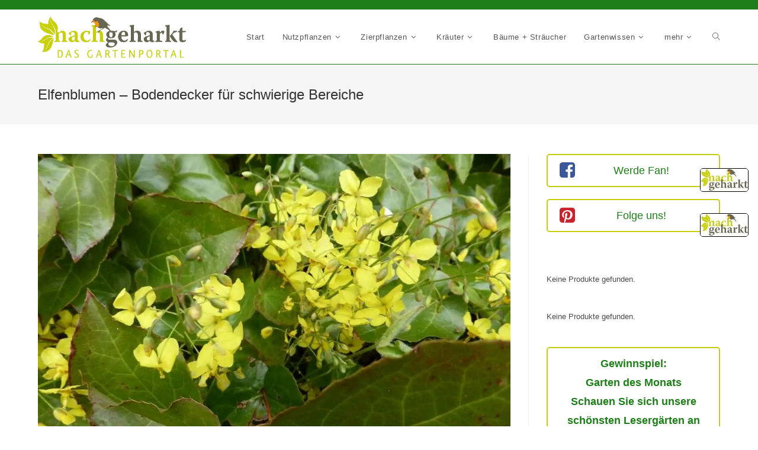

--- FILE ---
content_type: text/html; charset=UTF-8
request_url: https://www.nachgeharkt.de/elfenblumen-bodendecker-fuer-schwierige-bereiche/
body_size: 32790
content:
<!DOCTYPE html>
<html class="html" lang="de-DE">
<head><meta charset="UTF-8"><script>if(navigator.userAgent.match(/MSIE|Internet Explorer/i)||navigator.userAgent.match(/Trident\/7\..*?rv:11/i)){var href=document.location.href;if(!href.match(/[?&]nowprocket/)){if(href.indexOf("?")==-1){if(href.indexOf("#")==-1){document.location.href=href+"?nowprocket=1"}else{document.location.href=href.replace("#","?nowprocket=1#")}}else{if(href.indexOf("#")==-1){document.location.href=href+"&nowprocket=1"}else{document.location.href=href.replace("#","&nowprocket=1#")}}}}</script><script>class RocketLazyLoadScripts{constructor(){this.v="1.2.3",this.triggerEvents=["keydown","mousedown","mousemove","touchmove","touchstart","touchend","wheel"],this.userEventHandler=this._triggerListener.bind(this),this.touchStartHandler=this._onTouchStart.bind(this),this.touchMoveHandler=this._onTouchMove.bind(this),this.touchEndHandler=this._onTouchEnd.bind(this),this.clickHandler=this._onClick.bind(this),this.interceptedClicks=[],window.addEventListener("pageshow",t=>{this.persisted=t.persisted}),window.addEventListener("DOMContentLoaded",()=>{this._preconnect3rdParties()}),this.delayedScripts={normal:[],async:[],defer:[]},this.trash=[],this.allJQueries=[]}_addUserInteractionListener(t){if(document.hidden){t._triggerListener();return}this.triggerEvents.forEach(e=>window.addEventListener(e,t.userEventHandler,{passive:!0})),window.addEventListener("touchstart",t.touchStartHandler,{passive:!0}),window.addEventListener("mousedown",t.touchStartHandler),document.addEventListener("visibilitychange",t.userEventHandler)}_removeUserInteractionListener(){this.triggerEvents.forEach(t=>window.removeEventListener(t,this.userEventHandler,{passive:!0})),document.removeEventListener("visibilitychange",this.userEventHandler)}_onTouchStart(t){"HTML"!==t.target.tagName&&(window.addEventListener("touchend",this.touchEndHandler),window.addEventListener("mouseup",this.touchEndHandler),window.addEventListener("touchmove",this.touchMoveHandler,{passive:!0}),window.addEventListener("mousemove",this.touchMoveHandler),t.target.addEventListener("click",this.clickHandler),this._renameDOMAttribute(t.target,"onclick","rocket-onclick"),this._pendingClickStarted())}_onTouchMove(t){window.removeEventListener("touchend",this.touchEndHandler),window.removeEventListener("mouseup",this.touchEndHandler),window.removeEventListener("touchmove",this.touchMoveHandler,{passive:!0}),window.removeEventListener("mousemove",this.touchMoveHandler),t.target.removeEventListener("click",this.clickHandler),this._renameDOMAttribute(t.target,"rocket-onclick","onclick"),this._pendingClickFinished()}_onTouchEnd(t){window.removeEventListener("touchend",this.touchEndHandler),window.removeEventListener("mouseup",this.touchEndHandler),window.removeEventListener("touchmove",this.touchMoveHandler,{passive:!0}),window.removeEventListener("mousemove",this.touchMoveHandler)}_onClick(t){t.target.removeEventListener("click",this.clickHandler),this._renameDOMAttribute(t.target,"rocket-onclick","onclick"),this.interceptedClicks.push(t),t.preventDefault(),t.stopPropagation(),t.stopImmediatePropagation(),this._pendingClickFinished()}_replayClicks(){window.removeEventListener("touchstart",this.touchStartHandler,{passive:!0}),window.removeEventListener("mousedown",this.touchStartHandler),this.interceptedClicks.forEach(t=>{t.target.dispatchEvent(new MouseEvent("click",{view:t.view,bubbles:!0,cancelable:!0}))})}_waitForPendingClicks(){return new Promise(t=>{this._isClickPending?this._pendingClickFinished=t:t()})}_pendingClickStarted(){this._isClickPending=!0}_pendingClickFinished(){this._isClickPending=!1}_renameDOMAttribute(t,e,r){t.hasAttribute&&t.hasAttribute(e)&&(event.target.setAttribute(r,event.target.getAttribute(e)),event.target.removeAttribute(e))}_triggerListener(){this._removeUserInteractionListener(this),"loading"===document.readyState?document.addEventListener("DOMContentLoaded",this._loadEverythingNow.bind(this)):this._loadEverythingNow()}_preconnect3rdParties(){let t=[];document.querySelectorAll("script[type=rocketlazyloadscript]").forEach(e=>{if(e.hasAttribute("src")){let r=new URL(e.src).origin;r!==location.origin&&t.push({src:r,crossOrigin:e.crossOrigin||"module"===e.getAttribute("data-rocket-type")})}}),t=[...new Map(t.map(t=>[JSON.stringify(t),t])).values()],this._batchInjectResourceHints(t,"preconnect")}async _loadEverythingNow(){this.lastBreath=Date.now(),this._delayEventListeners(this),this._delayJQueryReady(this),this._handleDocumentWrite(),this._registerAllDelayedScripts(),this._preloadAllScripts(),await this._loadScriptsFromList(this.delayedScripts.normal),await this._loadScriptsFromList(this.delayedScripts.defer),await this._loadScriptsFromList(this.delayedScripts.async);try{await this._triggerDOMContentLoaded(),await this._triggerWindowLoad()}catch(t){console.error(t)}window.dispatchEvent(new Event("rocket-allScriptsLoaded")),this._waitForPendingClicks().then(()=>{this._replayClicks()}),this._emptyTrash()}_registerAllDelayedScripts(){document.querySelectorAll("script[type=rocketlazyloadscript]").forEach(t=>{t.hasAttribute("data-rocket-src")?t.hasAttribute("async")&&!1!==t.async?this.delayedScripts.async.push(t):t.hasAttribute("defer")&&!1!==t.defer||"module"===t.getAttribute("data-rocket-type")?this.delayedScripts.defer.push(t):this.delayedScripts.normal.push(t):this.delayedScripts.normal.push(t)})}async _transformScript(t){return new Promise((await this._littleBreath(),navigator.userAgent.indexOf("Firefox/")>0||""===navigator.vendor)?e=>{let r=document.createElement("script");[...t.attributes].forEach(t=>{let e=t.nodeName;"type"!==e&&("data-rocket-type"===e&&(e="type"),"data-rocket-src"===e&&(e="src"),r.setAttribute(e,t.nodeValue))}),t.text&&(r.text=t.text),r.hasAttribute("src")?(r.addEventListener("load",e),r.addEventListener("error",e)):(r.text=t.text,e());try{t.parentNode.replaceChild(r,t)}catch(i){e()}}:async e=>{function r(){t.setAttribute("data-rocket-status","failed"),e()}try{let i=t.getAttribute("data-rocket-type"),n=t.getAttribute("data-rocket-src");t.text,i?(t.type=i,t.removeAttribute("data-rocket-type")):t.removeAttribute("type"),t.addEventListener("load",function r(){t.setAttribute("data-rocket-status","executed"),e()}),t.addEventListener("error",r),n?(t.removeAttribute("data-rocket-src"),t.src=n):t.src="data:text/javascript;base64,"+window.btoa(unescape(encodeURIComponent(t.text)))}catch(s){r()}})}async _loadScriptsFromList(t){let e=t.shift();return e&&e.isConnected?(await this._transformScript(e),this._loadScriptsFromList(t)):Promise.resolve()}_preloadAllScripts(){this._batchInjectResourceHints([...this.delayedScripts.normal,...this.delayedScripts.defer,...this.delayedScripts.async],"preload")}_batchInjectResourceHints(t,e){var r=document.createDocumentFragment();t.forEach(t=>{let i=t.getAttribute&&t.getAttribute("data-rocket-src")||t.src;if(i){let n=document.createElement("link");n.href=i,n.rel=e,"preconnect"!==e&&(n.as="script"),t.getAttribute&&"module"===t.getAttribute("data-rocket-type")&&(n.crossOrigin=!0),t.crossOrigin&&(n.crossOrigin=t.crossOrigin),t.integrity&&(n.integrity=t.integrity),r.appendChild(n),this.trash.push(n)}}),document.head.appendChild(r)}_delayEventListeners(t){let e={};function r(t,r){!function t(r){!e[r]&&(e[r]={originalFunctions:{add:r.addEventListener,remove:r.removeEventListener},eventsToRewrite:[]},r.addEventListener=function(){arguments[0]=i(arguments[0]),e[r].originalFunctions.add.apply(r,arguments)},r.removeEventListener=function(){arguments[0]=i(arguments[0]),e[r].originalFunctions.remove.apply(r,arguments)});function i(t){return e[r].eventsToRewrite.indexOf(t)>=0?"rocket-"+t:t}}(t),e[t].eventsToRewrite.push(r)}function i(t,e){let r=t[e];Object.defineProperty(t,e,{get:()=>r||function(){},set(i){t["rocket"+e]=r=i}})}r(document,"DOMContentLoaded"),r(window,"DOMContentLoaded"),r(window,"load"),r(window,"pageshow"),r(document,"readystatechange"),i(document,"onreadystatechange"),i(window,"onload"),i(window,"onpageshow")}_delayJQueryReady(t){let e;function r(r){if(r&&r.fn&&!t.allJQueries.includes(r)){r.fn.ready=r.fn.init.prototype.ready=function(e){return t.domReadyFired?e.bind(document)(r):document.addEventListener("rocket-DOMContentLoaded",()=>e.bind(document)(r)),r([])};let i=r.fn.on;r.fn.on=r.fn.init.prototype.on=function(){if(this[0]===window){function t(t){return t.split(" ").map(t=>"load"===t||0===t.indexOf("load.")?"rocket-jquery-load":t).join(" ")}"string"==typeof arguments[0]||arguments[0]instanceof String?arguments[0]=t(arguments[0]):"object"==typeof arguments[0]&&Object.keys(arguments[0]).forEach(e=>{let r=arguments[0][e];delete arguments[0][e],arguments[0][t(e)]=r})}return i.apply(this,arguments),this},t.allJQueries.push(r)}e=r}r(window.jQuery),Object.defineProperty(window,"jQuery",{get:()=>e,set(t){r(t)}})}async _triggerDOMContentLoaded(){this.domReadyFired=!0,await this._littleBreath(),document.dispatchEvent(new Event("rocket-DOMContentLoaded")),await this._littleBreath(),window.dispatchEvent(new Event("rocket-DOMContentLoaded")),await this._littleBreath(),document.dispatchEvent(new Event("rocket-readystatechange")),await this._littleBreath(),document.rocketonreadystatechange&&document.rocketonreadystatechange()}async _triggerWindowLoad(){await this._littleBreath(),window.dispatchEvent(new Event("rocket-load")),await this._littleBreath(),window.rocketonload&&window.rocketonload(),await this._littleBreath(),this.allJQueries.forEach(t=>t(window).trigger("rocket-jquery-load")),await this._littleBreath();let t=new Event("rocket-pageshow");t.persisted=this.persisted,window.dispatchEvent(t),await this._littleBreath(),window.rocketonpageshow&&window.rocketonpageshow({persisted:this.persisted})}_handleDocumentWrite(){let t=new Map;document.write=document.writeln=function(e){let r=document.currentScript;r||console.error("WPRocket unable to document.write this: "+e);let i=document.createRange(),n=r.parentElement,s=t.get(r);void 0===s&&(s=r.nextSibling,t.set(r,s));let a=document.createDocumentFragment();i.setStart(a,0),a.appendChild(i.createContextualFragment(e)),n.insertBefore(a,s)}}async _littleBreath(){Date.now()-this.lastBreath>45&&(await this._requestAnimFrame(),this.lastBreath=Date.now())}async _requestAnimFrame(){return document.hidden?new Promise(t=>setTimeout(t)):new Promise(t=>requestAnimationFrame(t))}_emptyTrash(){this.trash.forEach(t=>t.remove())}static run(){let t=new RocketLazyLoadScripts;t._addUserInteractionListener(t)}}RocketLazyLoadScripts.run();</script>
	
	<link rel="profile" href="https://gmpg.org/xfn/11">

	<meta name='robots' content='index, follow, max-image-preview:large, max-snippet:-1, max-video-preview:-1' />
<meta name="viewport" content="width=device-width, initial-scale=1">
	<!-- This site is optimized with the Yoast SEO plugin v19.5.1 - https://yoast.com/wordpress/plugins/seo/ -->
	<title>Elfenblumen – Bodendecker für schwierige Bereiche - nachgeharkt</title>
	<meta name="description" content="Schwierige Bereiche im Garten, wie z. B. unter Bäumen, lassen sich mit Elfenblumen begrünen. Sie vertragen Wurzeldruck und Trockenheit." />
	<link rel="canonical" href="https://www.nachgeharkt.de/elfenblumen-bodendecker-fuer-schwierige-bereiche/" />
	<meta property="og:locale" content="de_DE" />
	<meta property="og:type" content="article" />
	<meta property="og:title" content="Elfenblumen – Bodendecker für schwierige Bereiche - nachgeharkt" />
	<meta property="og:description" content="Schwierige Bereiche im Garten, wie z. B. unter Bäumen, lassen sich mit Elfenblumen begrünen. Sie vertragen Wurzeldruck und Trockenheit." />
	<meta property="og:url" content="https://www.nachgeharkt.de/elfenblumen-bodendecker-fuer-schwierige-bereiche/" />
	<meta property="og:site_name" content="nachgeharkt" />
	<meta property="article:publisher" content="https://www.facebook.com/nachgeharkt/" />
	<meta property="article:published_time" content="2019-04-15T17:46:26+00:00" />
	<meta property="article:modified_time" content="2023-12-17T15:49:10+00:00" />
	<meta property="og:image" content="https://www.nachgeharkt.de/wp-content/uploads/2019/04/Elfenblume01.jpg" />
	<meta property="og:image:width" content="1280" />
	<meta property="og:image:height" content="960" />
	<meta property="og:image:type" content="image/jpeg" />
	<meta name="author" content="nachgeharkt" />
	<meta name="twitter:label1" content="Verfasst von" />
	<meta name="twitter:data1" content="nachgeharkt" />
	<meta name="twitter:label2" content="Geschätzte Lesezeit" />
	<meta name="twitter:data2" content="3 Minuten" />
	<script type="application/ld+json" class="yoast-schema-graph">{"@context":"https://schema.org","@graph":[{"@type":"Article","@id":"https://www.nachgeharkt.de/elfenblumen-bodendecker-fuer-schwierige-bereiche/#article","isPartOf":{"@id":"https://www.nachgeharkt.de/elfenblumen-bodendecker-fuer-schwierige-bereiche/"},"author":{"name":"nachgeharkt","@id":"https://www.nachgeharkt.de/#/schema/person/aa992efc484c750b5b6d8e159949f268"},"headline":"Elfenblumen – Bodendecker für schwierige Bereiche","datePublished":"2019-04-15T17:46:26+00:00","dateModified":"2023-12-17T15:49:10+00:00","mainEntityOfPage":{"@id":"https://www.nachgeharkt.de/elfenblumen-bodendecker-fuer-schwierige-bereiche/"},"wordCount":523,"commentCount":0,"publisher":{"@id":"https://www.nachgeharkt.de/#organization"},"image":{"@id":"https://www.nachgeharkt.de/elfenblumen-bodendecker-fuer-schwierige-bereiche/#primaryimage"},"thumbnailUrl":"https://www.nachgeharkt.de/wp-content/uploads/2019/04/Elfenblume01.jpg","keywords":["Bodendecker","Stauden","Zierpflanzen"],"articleSection":["Stauden"],"inLanguage":"de-DE","potentialAction":[{"@type":"CommentAction","name":"Comment","target":["https://www.nachgeharkt.de/elfenblumen-bodendecker-fuer-schwierige-bereiche/#respond"]}]},{"@type":"WebPage","@id":"https://www.nachgeharkt.de/elfenblumen-bodendecker-fuer-schwierige-bereiche/","url":"https://www.nachgeharkt.de/elfenblumen-bodendecker-fuer-schwierige-bereiche/","name":"Elfenblumen – Bodendecker für schwierige Bereiche - nachgeharkt","isPartOf":{"@id":"https://www.nachgeharkt.de/#website"},"primaryImageOfPage":{"@id":"https://www.nachgeharkt.de/elfenblumen-bodendecker-fuer-schwierige-bereiche/#primaryimage"},"image":{"@id":"https://www.nachgeharkt.de/elfenblumen-bodendecker-fuer-schwierige-bereiche/#primaryimage"},"thumbnailUrl":"https://www.nachgeharkt.de/wp-content/uploads/2019/04/Elfenblume01.jpg","datePublished":"2019-04-15T17:46:26+00:00","dateModified":"2023-12-17T15:49:10+00:00","description":"Schwierige Bereiche im Garten, wie z. B. unter Bäumen, lassen sich mit Elfenblumen begrünen. Sie vertragen Wurzeldruck und Trockenheit.","breadcrumb":{"@id":"https://www.nachgeharkt.de/elfenblumen-bodendecker-fuer-schwierige-bereiche/#breadcrumb"},"inLanguage":"de-DE","potentialAction":[{"@type":"ReadAction","target":["https://www.nachgeharkt.de/elfenblumen-bodendecker-fuer-schwierige-bereiche/"]}]},{"@type":"ImageObject","inLanguage":"de-DE","@id":"https://www.nachgeharkt.de/elfenblumen-bodendecker-fuer-schwierige-bereiche/#primaryimage","url":"https://www.nachgeharkt.de/wp-content/uploads/2019/04/Elfenblume01.jpg","contentUrl":"https://www.nachgeharkt.de/wp-content/uploads/2019/04/Elfenblume01.jpg","width":1280,"height":960},{"@type":"BreadcrumbList","@id":"https://www.nachgeharkt.de/elfenblumen-bodendecker-fuer-schwierige-bereiche/#breadcrumb","itemListElement":[{"@type":"ListItem","position":1,"name":"Startseite","item":"https://www.nachgeharkt.de/"},{"@type":"ListItem","position":2,"name":"Das Gartenportal","item":"https://www.nachgeharkt.de/das-gartenportal/"},{"@type":"ListItem","position":3,"name":"Elfenblumen – Bodendecker für schwierige Bereiche"}]},{"@type":"WebSite","@id":"https://www.nachgeharkt.de/#website","url":"https://www.nachgeharkt.de/","name":"nachgeharkt","description":"Das Gartenportal","publisher":{"@id":"https://www.nachgeharkt.de/#organization"},"potentialAction":[{"@type":"SearchAction","target":{"@type":"EntryPoint","urlTemplate":"https://www.nachgeharkt.de/?s={search_term_string}"},"query-input":"required name=search_term_string"}],"inLanguage":"de-DE"},{"@type":"Organization","@id":"https://www.nachgeharkt.de/#organization","name":"nachgeharkt","url":"https://www.nachgeharkt.de/","sameAs":["https://www.facebook.com/nachgeharkt/"],"logo":{"@type":"ImageObject","inLanguage":"de-DE","@id":"https://www.nachgeharkt.de/#/schema/logo/image/","url":"https://www.nachgeharkt.de/wp-content/uploads/2017/04/cropped-nachgeharkt-Header-Logo.jpg","contentUrl":"https://www.nachgeharkt.de/wp-content/uploads/2017/04/cropped-nachgeharkt-Header-Logo.jpg","width":709,"height":213,"caption":"nachgeharkt"},"image":{"@id":"https://www.nachgeharkt.de/#/schema/logo/image/"}},{"@type":"Person","@id":"https://www.nachgeharkt.de/#/schema/person/aa992efc484c750b5b6d8e159949f268","name":"nachgeharkt","image":{"@type":"ImageObject","inLanguage":"de-DE","@id":"https://www.nachgeharkt.de/#/schema/person/image/","url":"https://secure.gravatar.com/avatar/6b5bb6a6031b7ac99908dbf6f5d866cc?s=96&d=mm&r=g","contentUrl":"https://secure.gravatar.com/avatar/6b5bb6a6031b7ac99908dbf6f5d866cc?s=96&d=mm&r=g","caption":"nachgeharkt"},"url":"https://www.nachgeharkt.de/author/nachgeharkt/"}]}</script>
	<!-- / Yoast SEO plugin. -->


<link rel='dns-prefetch' href='//platform-api.sharethis.com' />
<link rel='dns-prefetch' href='//maxcdn.bootstrapcdn.com' />

<link rel="alternate" type="application/rss+xml" title="nachgeharkt &raquo; Feed" href="https://www.nachgeharkt.de/feed/" />
<link rel="alternate" type="application/rss+xml" title="nachgeharkt &raquo; Kommentar-Feed" href="https://www.nachgeharkt.de/comments/feed/" />
<link rel="alternate" type="application/rss+xml" title="nachgeharkt &raquo; Elfenblumen – Bodendecker für schwierige Bereiche Kommentar-Feed" href="https://www.nachgeharkt.de/elfenblumen-bodendecker-fuer-schwierige-bereiche/feed/" />
<style>
img.wp-smiley,
img.emoji {
	display: inline !important;
	border: none !important;
	box-shadow: none !important;
	height: 1em !important;
	width: 1em !important;
	margin: 0 0.07em !important;
	vertical-align: -0.1em !important;
	background: none !important;
	padding: 0 !important;
}
</style>
	<link data-minify="1" rel='stylesheet' id='n2go-styles-css' href='https://www.nachgeharkt.de/wp-content/cache/min/1/wp-content/plugins/newsletter2go/widget/styles.css?ver=1695137943' media='all' />
<link data-minify="1" rel='stylesheet' id='font-awesome-css' href='https://www.nachgeharkt.de/wp-content/cache/min/1/wp-content/themes/oceanwp/assets/fonts/fontawesome/css/all.min.css?ver=1695137943' media='all' />
<link rel='stylesheet' id='jquery-noui-slider-css' href='https://www.nachgeharkt.de/wp-content/plugins/tinycoffee/js/nouislider.jquery.min.css?ver=6.3.1' media='all' />
<link rel='stylesheet' id='tinycoffee-css' href='https://www.nachgeharkt.de/wp-content/plugins/tinycoffee/css/tinycoffee.min.css?ver=0.3.0' media='all' />
<link rel='stylesheet' id='wp-block-library-css' href='https://www.nachgeharkt.de/wp-includes/css/dist/block-library/style.min.css?ver=6.3.1' media='all' />
<style id='wp-block-library-theme-inline-css'>
.wp-block-audio figcaption{color:#555;font-size:13px;text-align:center}.is-dark-theme .wp-block-audio figcaption{color:hsla(0,0%,100%,.65)}.wp-block-audio{margin:0 0 1em}.wp-block-code{border:1px solid #ccc;border-radius:4px;font-family:Menlo,Consolas,monaco,monospace;padding:.8em 1em}.wp-block-embed figcaption{color:#555;font-size:13px;text-align:center}.is-dark-theme .wp-block-embed figcaption{color:hsla(0,0%,100%,.65)}.wp-block-embed{margin:0 0 1em}.blocks-gallery-caption{color:#555;font-size:13px;text-align:center}.is-dark-theme .blocks-gallery-caption{color:hsla(0,0%,100%,.65)}.wp-block-image figcaption{color:#555;font-size:13px;text-align:center}.is-dark-theme .wp-block-image figcaption{color:hsla(0,0%,100%,.65)}.wp-block-image{margin:0 0 1em}.wp-block-pullquote{border-bottom:4px solid;border-top:4px solid;color:currentColor;margin-bottom:1.75em}.wp-block-pullquote cite,.wp-block-pullquote footer,.wp-block-pullquote__citation{color:currentColor;font-size:.8125em;font-style:normal;text-transform:uppercase}.wp-block-quote{border-left:.25em solid;margin:0 0 1.75em;padding-left:1em}.wp-block-quote cite,.wp-block-quote footer{color:currentColor;font-size:.8125em;font-style:normal;position:relative}.wp-block-quote.has-text-align-right{border-left:none;border-right:.25em solid;padding-left:0;padding-right:1em}.wp-block-quote.has-text-align-center{border:none;padding-left:0}.wp-block-quote.is-large,.wp-block-quote.is-style-large,.wp-block-quote.is-style-plain{border:none}.wp-block-search .wp-block-search__label{font-weight:700}.wp-block-search__button{border:1px solid #ccc;padding:.375em .625em}:where(.wp-block-group.has-background){padding:1.25em 2.375em}.wp-block-separator.has-css-opacity{opacity:.4}.wp-block-separator{border:none;border-bottom:2px solid;margin-left:auto;margin-right:auto}.wp-block-separator.has-alpha-channel-opacity{opacity:1}.wp-block-separator:not(.is-style-wide):not(.is-style-dots){width:100px}.wp-block-separator.has-background:not(.is-style-dots){border-bottom:none;height:1px}.wp-block-separator.has-background:not(.is-style-wide):not(.is-style-dots){height:2px}.wp-block-table{margin:0 0 1em}.wp-block-table td,.wp-block-table th{word-break:normal}.wp-block-table figcaption{color:#555;font-size:13px;text-align:center}.is-dark-theme .wp-block-table figcaption{color:hsla(0,0%,100%,.65)}.wp-block-video figcaption{color:#555;font-size:13px;text-align:center}.is-dark-theme .wp-block-video figcaption{color:hsla(0,0%,100%,.65)}.wp-block-video{margin:0 0 1em}.wp-block-template-part.has-background{margin-bottom:0;margin-top:0;padding:1.25em 2.375em}
</style>
<style id='classic-theme-styles-inline-css'>
/*! This file is auto-generated */
.wp-block-button__link{color:#fff;background-color:#32373c;border-radius:9999px;box-shadow:none;text-decoration:none;padding:calc(.667em + 2px) calc(1.333em + 2px);font-size:1.125em}.wp-block-file__button{background:#32373c;color:#fff;text-decoration:none}
</style>
<style id='global-styles-inline-css'>
body{--wp--preset--color--black: #000000;--wp--preset--color--cyan-bluish-gray: #abb8c3;--wp--preset--color--white: #ffffff;--wp--preset--color--pale-pink: #f78da7;--wp--preset--color--vivid-red: #cf2e2e;--wp--preset--color--luminous-vivid-orange: #ff6900;--wp--preset--color--luminous-vivid-amber: #fcb900;--wp--preset--color--light-green-cyan: #7bdcb5;--wp--preset--color--vivid-green-cyan: #00d084;--wp--preset--color--pale-cyan-blue: #8ed1fc;--wp--preset--color--vivid-cyan-blue: #0693e3;--wp--preset--color--vivid-purple: #9b51e0;--wp--preset--gradient--vivid-cyan-blue-to-vivid-purple: linear-gradient(135deg,rgba(6,147,227,1) 0%,rgb(155,81,224) 100%);--wp--preset--gradient--light-green-cyan-to-vivid-green-cyan: linear-gradient(135deg,rgb(122,220,180) 0%,rgb(0,208,130) 100%);--wp--preset--gradient--luminous-vivid-amber-to-luminous-vivid-orange: linear-gradient(135deg,rgba(252,185,0,1) 0%,rgba(255,105,0,1) 100%);--wp--preset--gradient--luminous-vivid-orange-to-vivid-red: linear-gradient(135deg,rgba(255,105,0,1) 0%,rgb(207,46,46) 100%);--wp--preset--gradient--very-light-gray-to-cyan-bluish-gray: linear-gradient(135deg,rgb(238,238,238) 0%,rgb(169,184,195) 100%);--wp--preset--gradient--cool-to-warm-spectrum: linear-gradient(135deg,rgb(74,234,220) 0%,rgb(151,120,209) 20%,rgb(207,42,186) 40%,rgb(238,44,130) 60%,rgb(251,105,98) 80%,rgb(254,248,76) 100%);--wp--preset--gradient--blush-light-purple: linear-gradient(135deg,rgb(255,206,236) 0%,rgb(152,150,240) 100%);--wp--preset--gradient--blush-bordeaux: linear-gradient(135deg,rgb(254,205,165) 0%,rgb(254,45,45) 50%,rgb(107,0,62) 100%);--wp--preset--gradient--luminous-dusk: linear-gradient(135deg,rgb(255,203,112) 0%,rgb(199,81,192) 50%,rgb(65,88,208) 100%);--wp--preset--gradient--pale-ocean: linear-gradient(135deg,rgb(255,245,203) 0%,rgb(182,227,212) 50%,rgb(51,167,181) 100%);--wp--preset--gradient--electric-grass: linear-gradient(135deg,rgb(202,248,128) 0%,rgb(113,206,126) 100%);--wp--preset--gradient--midnight: linear-gradient(135deg,rgb(2,3,129) 0%,rgb(40,116,252) 100%);--wp--preset--font-size--small: 13px;--wp--preset--font-size--medium: 20px;--wp--preset--font-size--large: 36px;--wp--preset--font-size--x-large: 42px;--wp--preset--spacing--20: 0.44rem;--wp--preset--spacing--30: 0.67rem;--wp--preset--spacing--40: 1rem;--wp--preset--spacing--50: 1.5rem;--wp--preset--spacing--60: 2.25rem;--wp--preset--spacing--70: 3.38rem;--wp--preset--spacing--80: 5.06rem;--wp--preset--shadow--natural: 6px 6px 9px rgba(0, 0, 0, 0.2);--wp--preset--shadow--deep: 12px 12px 50px rgba(0, 0, 0, 0.4);--wp--preset--shadow--sharp: 6px 6px 0px rgba(0, 0, 0, 0.2);--wp--preset--shadow--outlined: 6px 6px 0px -3px rgba(255, 255, 255, 1), 6px 6px rgba(0, 0, 0, 1);--wp--preset--shadow--crisp: 6px 6px 0px rgba(0, 0, 0, 1);}:where(.is-layout-flex){gap: 0.5em;}:where(.is-layout-grid){gap: 0.5em;}body .is-layout-flow > .alignleft{float: left;margin-inline-start: 0;margin-inline-end: 2em;}body .is-layout-flow > .alignright{float: right;margin-inline-start: 2em;margin-inline-end: 0;}body .is-layout-flow > .aligncenter{margin-left: auto !important;margin-right: auto !important;}body .is-layout-constrained > .alignleft{float: left;margin-inline-start: 0;margin-inline-end: 2em;}body .is-layout-constrained > .alignright{float: right;margin-inline-start: 2em;margin-inline-end: 0;}body .is-layout-constrained > .aligncenter{margin-left: auto !important;margin-right: auto !important;}body .is-layout-constrained > :where(:not(.alignleft):not(.alignright):not(.alignfull)){max-width: var(--wp--style--global--content-size);margin-left: auto !important;margin-right: auto !important;}body .is-layout-constrained > .alignwide{max-width: var(--wp--style--global--wide-size);}body .is-layout-flex{display: flex;}body .is-layout-flex{flex-wrap: wrap;align-items: center;}body .is-layout-flex > *{margin: 0;}body .is-layout-grid{display: grid;}body .is-layout-grid > *{margin: 0;}:where(.wp-block-columns.is-layout-flex){gap: 2em;}:where(.wp-block-columns.is-layout-grid){gap: 2em;}:where(.wp-block-post-template.is-layout-flex){gap: 1.25em;}:where(.wp-block-post-template.is-layout-grid){gap: 1.25em;}.has-black-color{color: var(--wp--preset--color--black) !important;}.has-cyan-bluish-gray-color{color: var(--wp--preset--color--cyan-bluish-gray) !important;}.has-white-color{color: var(--wp--preset--color--white) !important;}.has-pale-pink-color{color: var(--wp--preset--color--pale-pink) !important;}.has-vivid-red-color{color: var(--wp--preset--color--vivid-red) !important;}.has-luminous-vivid-orange-color{color: var(--wp--preset--color--luminous-vivid-orange) !important;}.has-luminous-vivid-amber-color{color: var(--wp--preset--color--luminous-vivid-amber) !important;}.has-light-green-cyan-color{color: var(--wp--preset--color--light-green-cyan) !important;}.has-vivid-green-cyan-color{color: var(--wp--preset--color--vivid-green-cyan) !important;}.has-pale-cyan-blue-color{color: var(--wp--preset--color--pale-cyan-blue) !important;}.has-vivid-cyan-blue-color{color: var(--wp--preset--color--vivid-cyan-blue) !important;}.has-vivid-purple-color{color: var(--wp--preset--color--vivid-purple) !important;}.has-black-background-color{background-color: var(--wp--preset--color--black) !important;}.has-cyan-bluish-gray-background-color{background-color: var(--wp--preset--color--cyan-bluish-gray) !important;}.has-white-background-color{background-color: var(--wp--preset--color--white) !important;}.has-pale-pink-background-color{background-color: var(--wp--preset--color--pale-pink) !important;}.has-vivid-red-background-color{background-color: var(--wp--preset--color--vivid-red) !important;}.has-luminous-vivid-orange-background-color{background-color: var(--wp--preset--color--luminous-vivid-orange) !important;}.has-luminous-vivid-amber-background-color{background-color: var(--wp--preset--color--luminous-vivid-amber) !important;}.has-light-green-cyan-background-color{background-color: var(--wp--preset--color--light-green-cyan) !important;}.has-vivid-green-cyan-background-color{background-color: var(--wp--preset--color--vivid-green-cyan) !important;}.has-pale-cyan-blue-background-color{background-color: var(--wp--preset--color--pale-cyan-blue) !important;}.has-vivid-cyan-blue-background-color{background-color: var(--wp--preset--color--vivid-cyan-blue) !important;}.has-vivid-purple-background-color{background-color: var(--wp--preset--color--vivid-purple) !important;}.has-black-border-color{border-color: var(--wp--preset--color--black) !important;}.has-cyan-bluish-gray-border-color{border-color: var(--wp--preset--color--cyan-bluish-gray) !important;}.has-white-border-color{border-color: var(--wp--preset--color--white) !important;}.has-pale-pink-border-color{border-color: var(--wp--preset--color--pale-pink) !important;}.has-vivid-red-border-color{border-color: var(--wp--preset--color--vivid-red) !important;}.has-luminous-vivid-orange-border-color{border-color: var(--wp--preset--color--luminous-vivid-orange) !important;}.has-luminous-vivid-amber-border-color{border-color: var(--wp--preset--color--luminous-vivid-amber) !important;}.has-light-green-cyan-border-color{border-color: var(--wp--preset--color--light-green-cyan) !important;}.has-vivid-green-cyan-border-color{border-color: var(--wp--preset--color--vivid-green-cyan) !important;}.has-pale-cyan-blue-border-color{border-color: var(--wp--preset--color--pale-cyan-blue) !important;}.has-vivid-cyan-blue-border-color{border-color: var(--wp--preset--color--vivid-cyan-blue) !important;}.has-vivid-purple-border-color{border-color: var(--wp--preset--color--vivid-purple) !important;}.has-vivid-cyan-blue-to-vivid-purple-gradient-background{background: var(--wp--preset--gradient--vivid-cyan-blue-to-vivid-purple) !important;}.has-light-green-cyan-to-vivid-green-cyan-gradient-background{background: var(--wp--preset--gradient--light-green-cyan-to-vivid-green-cyan) !important;}.has-luminous-vivid-amber-to-luminous-vivid-orange-gradient-background{background: var(--wp--preset--gradient--luminous-vivid-amber-to-luminous-vivid-orange) !important;}.has-luminous-vivid-orange-to-vivid-red-gradient-background{background: var(--wp--preset--gradient--luminous-vivid-orange-to-vivid-red) !important;}.has-very-light-gray-to-cyan-bluish-gray-gradient-background{background: var(--wp--preset--gradient--very-light-gray-to-cyan-bluish-gray) !important;}.has-cool-to-warm-spectrum-gradient-background{background: var(--wp--preset--gradient--cool-to-warm-spectrum) !important;}.has-blush-light-purple-gradient-background{background: var(--wp--preset--gradient--blush-light-purple) !important;}.has-blush-bordeaux-gradient-background{background: var(--wp--preset--gradient--blush-bordeaux) !important;}.has-luminous-dusk-gradient-background{background: var(--wp--preset--gradient--luminous-dusk) !important;}.has-pale-ocean-gradient-background{background: var(--wp--preset--gradient--pale-ocean) !important;}.has-electric-grass-gradient-background{background: var(--wp--preset--gradient--electric-grass) !important;}.has-midnight-gradient-background{background: var(--wp--preset--gradient--midnight) !important;}.has-small-font-size{font-size: var(--wp--preset--font-size--small) !important;}.has-medium-font-size{font-size: var(--wp--preset--font-size--medium) !important;}.has-large-font-size{font-size: var(--wp--preset--font-size--large) !important;}.has-x-large-font-size{font-size: var(--wp--preset--font-size--x-large) !important;}
.wp-block-navigation a:where(:not(.wp-element-button)){color: inherit;}
:where(.wp-block-post-template.is-layout-flex){gap: 1.25em;}:where(.wp-block-post-template.is-layout-grid){gap: 1.25em;}
:where(.wp-block-columns.is-layout-flex){gap: 2em;}:where(.wp-block-columns.is-layout-grid){gap: 2em;}
.wp-block-pullquote{font-size: 1.5em;line-height: 1.6;}
</style>
<link data-minify="1" rel='stylesheet' id='contact-form-7-css' href='https://www.nachgeharkt.de/wp-content/cache/min/1/wp-content/plugins/contact-form-7/includes/css/styles.css?ver=1695137943' media='all' />
<link data-minify="1" rel='stylesheet' id='simple-share-buttons-adder-font-awesome-css' href='https://www.nachgeharkt.de/wp-content/cache/min/1/font-awesome/4.3.0/css/font-awesome.min.css?ver=1695137943' media='all' />
<link rel='stylesheet' id='cmplz-general-css' href='https://www.nachgeharkt.de/wp-content/plugins/complianz-gdpr-premium/assets/css/cookieblocker.min.css?ver=6.5.2' media='all' />
<link data-minify="1" rel='stylesheet' id='parente2-style-css' href='https://www.nachgeharkt.de/wp-content/cache/min/1/wp-content/themes/oceanwp/style.css?ver=1695137943' media='all' />
<link rel='stylesheet' id='childe2-style-css' href='https://www.nachgeharkt.de/wp-content/themes/oceanWPChild/style.css?ver=6.3.1' media='all' />
<link data-minify="1" rel='stylesheet' id='simple-line-icons-css' href='https://www.nachgeharkt.de/wp-content/cache/min/1/wp-content/themes/oceanwp/assets/css/third/simple-line-icons.min.css?ver=1695137943' media='all' />
<link rel='stylesheet' id='oceanwp-style-css' href='https://www.nachgeharkt.de/wp-content/themes/oceanwp/assets/css/style.min.css?ver=1.0' media='all' />
<link data-minify="1" rel='stylesheet' id='aawp-css' href='https://www.nachgeharkt.de/wp-content/cache/min/1/wp-content/plugins/aawp/assets/dist/css/main.css?ver=1695137943' media='all' />
<style id='rocket-lazyload-inline-css'>
.rll-youtube-player{position:relative;padding-bottom:56.23%;height:0;overflow:hidden;max-width:100%;}.rll-youtube-player:focus-within{outline: 2px solid currentColor;outline-offset: 5px;}.rll-youtube-player iframe{position:absolute;top:0;left:0;width:100%;height:100%;z-index:100;background:0 0}.rll-youtube-player img{bottom:0;display:block;left:0;margin:auto;max-width:100%;width:100%;position:absolute;right:0;top:0;border:none;height:auto;-webkit-transition:.4s all;-moz-transition:.4s all;transition:.4s all}.rll-youtube-player img:hover{-webkit-filter:brightness(75%)}.rll-youtube-player .play{height:100%;width:100%;left:0;top:0;position:absolute;background:url(https://www.nachgeharkt.de/wp-content/plugins/wp-rocket/assets/img/youtube.png) no-repeat center;background-color: transparent !important;cursor:pointer;border:none;}.wp-embed-responsive .wp-has-aspect-ratio .rll-youtube-player{position:absolute;padding-bottom:0;width:100%;height:100%;top:0;bottom:0;left:0;right:0}
</style>
<script src='https://www.nachgeharkt.de/wp-includes/js/jquery/jquery.min.js?ver=3.7.0' id='jquery-core-js'></script>
<script src='https://www.nachgeharkt.de/wp-includes/js/jquery/jquery-migrate.min.js?ver=3.4.1' id='jquery-migrate-js'></script>
<script data-minify="1" src='https://www.nachgeharkt.de/wp-content/cache/min/1/js/sharethis.js?ver=1705491956' id='simple-share-buttons-adder-mu-js'></script>
<script src='https://www.nachgeharkt.de/wp-content/plugins/sticky-menu-or-anything-on-scroll/assets/js/jq-sticky-anything.min.js?ver=2.1.1' id='stickyAnythingLib-js'></script>
<link rel="https://api.w.org/" href="https://www.nachgeharkt.de/wp-json/" /><link rel="alternate" type="application/json" href="https://www.nachgeharkt.de/wp-json/wp/v2/posts/20506" /><link rel="EditURI" type="application/rsd+xml" title="RSD" href="https://www.nachgeharkt.de/xmlrpc.php?rsd" />
<meta name="generator" content="WordPress 6.3.1" />
<link rel='shortlink' href='https://www.nachgeharkt.de/?p=20506' />
<link rel="alternate" type="application/json+oembed" href="https://www.nachgeharkt.de/wp-json/oembed/1.0/embed?url=https%3A%2F%2Fwww.nachgeharkt.de%2Felfenblumen-bodendecker-fuer-schwierige-bereiche%2F" />
<link rel="alternate" type="text/xml+oembed" href="https://www.nachgeharkt.de/wp-json/oembed/1.0/embed?url=https%3A%2F%2Fwww.nachgeharkt.de%2Felfenblumen-bodendecker-fuer-schwierige-bereiche%2F&#038;format=xml" />
<style type="text/css">.aawp .aawp-tb__row--highlight{background-color:#256aaf;}.aawp .aawp-tb__row--highlight{color:#fff;}.aawp .aawp-tb__row--highlight a{color:#fff;}</style><style>.cmplz-hidden{display:none!important;}</style><link rel="icon" href="https://www.nachgeharkt.de/wp-content/uploads/2017/05/Logo-nachgeharkt-300x113-2-60x60.jpg" sizes="32x32" />
<link rel="icon" href="https://www.nachgeharkt.de/wp-content/uploads/2017/05/Logo-nachgeharkt-300x113-2.jpg" sizes="192x192" />
<link rel="apple-touch-icon" href="https://www.nachgeharkt.de/wp-content/uploads/2017/05/Logo-nachgeharkt-300x113-2.jpg" />
<meta name="msapplication-TileImage" content="https://www.nachgeharkt.de/wp-content/uploads/2017/05/Logo-nachgeharkt-300x113-2.jpg" />
		<style id="wp-custom-css">
			/* Borlabs Cookie */#BorlabsCookieBox ul{display:none !important}/* Menü - Kategorietexte ausblenden */.nav-content{display:none}nav a{color:initial}span.sidr-class-nav-content{display:none}/* Sidebar rechts */.sidebar-right-element{border:2px solid;border-radius:5px;border-color:#c7ce0c;color:#1e7d19;padding:10px 20px;font-size:18px;margin:0 auto 20px;max-width:400px;text-align:center}.sidebar-right-element:hover,.sidebar-right-element:hover a,.sidebar-right-element:hover i.fa{color:white;text-decoration:none;background-color:#1e7d19}.sidebar-right-element a:hover{text-decoration:none !important}.sidebar-right-element i{font-size:30px;float:left}.sidebar-right-element i.fa-facebook-square{color:#3B5998}.sidebar-right-element .fa-pinterest-square{color:#C8232C}.sidebar-right-element span{display:block}@media (max-width:500px){.sidebar-right-element img{display:none}}.sidebar-right-element img{height:40px;float:right;position:relative;left:70px;bottom:20px;border:1px solid black;border-radius:5px}span.sidebar-headline{font-weight:bold}/* Archive */.blog-entry-readmore a{display:inline-block;font-size:11px;font-weight:normal;line-height:1;border:1px solid #ddd;padding:10px 16px;-webkit-border-radius:2px;-moz-border-radius:2px;-ms-border-radius:2px;border-radius:2px;text-transform:uppercase;letter-spacing:1px}.blog-entry-readmore a i{margin-left:8px}/* Seiten/Beiträge */#primary a:hover,footer a:hover{text-decoration:underline}		</style>
		<!-- OceanWP CSS -->
<style type="text/css">
/* General CSS */a:hover,a.light:hover,.theme-heading .text::before,.theme-heading .text::after,#top-bar-content >a:hover,#top-bar-social li.oceanwp-email a:hover,#site-navigation-wrap .dropdown-menu >li >a:hover,#site-header.medium-header #medium-searchform button:hover,.oceanwp-mobile-menu-icon a:hover,.blog-entry.post .blog-entry-header .entry-title a:hover,.blog-entry.post .blog-entry-readmore a:hover,.blog-entry.thumbnail-entry .blog-entry-category a,ul.meta li a:hover,.dropcap,.single nav.post-navigation .nav-links .title,body .related-post-title a:hover,body #wp-calendar caption,body .contact-info-widget.default i,body .contact-info-widget.big-icons i,body .custom-links-widget .oceanwp-custom-links li a:hover,body .custom-links-widget .oceanwp-custom-links li a:hover:before,body .posts-thumbnails-widget li a:hover,body .social-widget li.oceanwp-email a:hover,.comment-author .comment-meta .comment-reply-link,#respond #cancel-comment-reply-link:hover,#footer-widgets .footer-box a:hover,#footer-bottom a:hover,#footer-bottom #footer-bottom-menu a:hover,.sidr a:hover,.sidr-class-dropdown-toggle:hover,.sidr-class-menu-item-has-children.active >a,.sidr-class-menu-item-has-children.active >a >.sidr-class-dropdown-toggle,input[type=checkbox]:checked:before{color:#1e7d19}.single nav.post-navigation .nav-links .title .owp-icon use,.blog-entry.post .blog-entry-readmore a:hover .owp-icon use,body .contact-info-widget.default .owp-icon use,body .contact-info-widget.big-icons .owp-icon use{stroke:#1e7d19}input[type="button"],input[type="reset"],input[type="submit"],button[type="submit"],.button,#site-navigation-wrap .dropdown-menu >li.btn >a >span,.thumbnail:hover i,.post-quote-content,.omw-modal .omw-close-modal,body .contact-info-widget.big-icons li:hover i,body div.wpforms-container-full .wpforms-form input[type=submit],body div.wpforms-container-full .wpforms-form button[type=submit],body div.wpforms-container-full .wpforms-form .wpforms-page-button{background-color:#1e7d19}.thumbnail:hover .link-post-svg-icon{background-color:#1e7d19}body .contact-info-widget.big-icons li:hover .owp-icon{background-color:#1e7d19}.widget-title{border-color:#1e7d19}blockquote{border-color:#1e7d19}#searchform-dropdown{border-color:#1e7d19}.dropdown-menu .sub-menu{border-color:#1e7d19}.blog-entry.large-entry .blog-entry-readmore a:hover{border-color:#1e7d19}.oceanwp-newsletter-form-wrap input[type="email"]:focus{border-color:#1e7d19}.social-widget li.oceanwp-email a:hover{border-color:#1e7d19}#respond #cancel-comment-reply-link:hover{border-color:#1e7d19}body .contact-info-widget.big-icons li:hover i{border-color:#1e7d19}#footer-widgets .oceanwp-newsletter-form-wrap input[type="email"]:focus{border-color:#1e7d19}blockquote,.wp-block-quote{border-left-color:#1e7d19}body .contact-info-widget.big-icons li:hover .owp-icon{border-color:#1e7d19}input[type="button"]:hover,input[type="reset"]:hover,input[type="submit"]:hover,button[type="submit"]:hover,input[type="button"]:focus,input[type="reset"]:focus,input[type="submit"]:focus,button[type="submit"]:focus,.button:hover,.button:focus,#site-navigation-wrap .dropdown-menu >li.btn >a:hover >span,.post-quote-author,.omw-modal .omw-close-modal:hover,body div.wpforms-container-full .wpforms-form input[type=submit]:hover,body div.wpforms-container-full .wpforms-form button[type=submit]:hover,body div.wpforms-container-full .wpforms-form .wpforms-page-button:hover{background-color:rgba(30,125,25,0.8)}a{color:#1e7d19}a .owp-icon use{stroke:#1e7d19}a:hover{color:#1e7d19}a:hover .owp-icon use{stroke:#1e7d19}body .theme-button,body input[type="submit"],body button[type="submit"],body button,body .button,body div.wpforms-container-full .wpforms-form input[type=submit],body div.wpforms-container-full .wpforms-form button[type=submit],body div.wpforms-container-full .wpforms-form .wpforms-page-button{background-color:#1e7d19}body .theme-button:hover,body input[type="submit"]:hover,body button[type="submit"]:hover,body button:hover,body .button:hover,body div.wpforms-container-full .wpforms-form input[type=submit]:hover,body div.wpforms-container-full .wpforms-form input[type=submit]:active,body div.wpforms-container-full .wpforms-form button[type=submit]:hover,body div.wpforms-container-full .wpforms-form button[type=submit]:active,body div.wpforms-container-full .wpforms-form .wpforms-page-button:hover,body div.wpforms-container-full .wpforms-form .wpforms-page-button:active{background-color:rgba(30,125,25,0.8)}/* Header CSS */#site-logo #site-logo-inner,.oceanwp-social-menu .social-menu-inner,#site-header.full_screen-header .menu-bar-inner,.after-header-content .after-header-content-inner{height:91px}#site-navigation-wrap .dropdown-menu >li >a,.oceanwp-mobile-menu-icon a,.mobile-menu-close,.after-header-content-inner >a{line-height:91px}#site-header{border-color:#1e7d19}#site-header.has-header-media .overlay-header-media{background-color:rgba(0,0,0,0.5)}#site-logo #site-logo-inner a img,#site-header.center-header #site-navigation-wrap .middle-site-logo a img{max-width:250px}#site-navigation-wrap .dropdown-menu >li >a:hover,.oceanwp-mobile-menu-icon a:hover,#searchform-header-replace-close:hover{color:rgba(30,125,25,0.8)}#site-navigation-wrap .dropdown-menu >li >a:hover .owp-icon use,.oceanwp-mobile-menu-icon a:hover .owp-icon use,#searchform-header-replace-close:hover .owp-icon use{stroke:rgba(30,125,25,0.8)}#site-navigation-wrap .dropdown-menu >.current-menu-item >a,#site-navigation-wrap .dropdown-menu >.current-menu-ancestor >a,#site-navigation-wrap .dropdown-menu >.current-menu-item >a:hover,#site-navigation-wrap .dropdown-menu >.current-menu-ancestor >a:hover{color:#1e7d19}.dropdown-menu .sub-menu,#searchform-dropdown,.current-shop-items-dropdown{border-color:#1e7d19}/* Top Bar CSS */#top-bar-wrap,.oceanwp-top-bar-sticky{background-color:#1e7d19}#top-bar-wrap,#top-bar-content strong{color:#ffffff}#top-bar-content a,#top-bar-social-alt a{color:#ffffff}#top-bar-content a:hover,#top-bar-social-alt a:hover{color:#ffffff}#top-bar-social li a{font-size:18px}#top-bar-social li a{color:#ffffff}#top-bar-social li a .owp-icon use{stroke:#ffffff}#top-bar-social li a:hover{color:#81d742!important}#top-bar-social li a:hover .owp-icon use{stroke:#81d742!important}/* Footer Widgets CSS */#footer-widgets{background-color:#1e7d19}#footer-widgets .footer-box a:hover,#footer-widgets a:hover{color:#ffffff}/* Footer Bottom CSS */#footer-bottom,#footer-bottom p{color:#ffffff}
</style><noscript><style id="rocket-lazyload-nojs-css">.rll-youtube-player, [data-lazy-src]{display:none !important;}</style></noscript></head>

<body data-cmplz=1 class="post-template-default single single-post postid-20506 single-format-standard wp-custom-logo wp-embed-responsive aawp-custom oceanwp-theme dropdown-mobile default-breakpoint has-sidebar content-right-sidebar post-in-category-stauden has-topbar elementor-default elementor-kit-24404" itemscope="itemscope" itemtype="https://schema.org/Article">

	
	
	<div id="outer-wrap" class="site clr">

		<a class="skip-link screen-reader-text" href="#main">Sidebar-Sidebar-Inhalt</a>

		
		<div id="wrap" class="clr">

			

<div id="top-bar-wrap" class="clr">

	<div id="top-bar" class="clr container has-no-content">

		
		<div id="top-bar-inner" class="clr">

			
		</div><!-- #top-bar-inner -->

		
	</div><!-- #top-bar -->

</div><!-- #top-bar-wrap -->


			
<header id="site-header" class="minimal-header clr" data-height="91" itemscope="itemscope" itemtype="https://schema.org/WPHeader" role="banner">

	
					
			<div id="site-header-inner" class="clr container">

				
				

<div id="site-logo" class="clr" itemscope itemtype="https://schema.org/Brand" >

	
	<div id="site-logo-inner" class="clr">

		<a href="https://www.nachgeharkt.de/" class="custom-logo-link" rel="home"><img width="709" height="213" src="data:image/svg+xml,%3Csvg%20xmlns='http://www.w3.org/2000/svg'%20viewBox='0%200%20709%20213'%3E%3C/svg%3E" class="custom-logo" alt="nachgeharkt" decoding="async" fetchpriority="high" data-lazy-srcset="https://www.nachgeharkt.de/wp-content/uploads/2017/04/cropped-nachgeharkt-Header-Logo.jpg 709w, https://www.nachgeharkt.de/wp-content/uploads/2017/04/cropped-nachgeharkt-Header-Logo-300x90.jpg 300w" data-lazy-sizes="(max-width: 709px) 100vw, 709px" data-lazy-src="https://www.nachgeharkt.de/wp-content/uploads/2017/04/cropped-nachgeharkt-Header-Logo.jpg" /><noscript><img width="709" height="213" src="https://www.nachgeharkt.de/wp-content/uploads/2017/04/cropped-nachgeharkt-Header-Logo.jpg" class="custom-logo" alt="nachgeharkt" decoding="async" fetchpriority="high" srcset="https://www.nachgeharkt.de/wp-content/uploads/2017/04/cropped-nachgeharkt-Header-Logo.jpg 709w, https://www.nachgeharkt.de/wp-content/uploads/2017/04/cropped-nachgeharkt-Header-Logo-300x90.jpg 300w" sizes="(max-width: 709px) 100vw, 709px" /></noscript></a>
	</div><!-- #site-logo-inner -->

	
	
</div><!-- #site-logo -->

			<div id="site-navigation-wrap" class="clr">
			
			
			
			<nav id="site-navigation" class="navigation main-navigation clr" itemscope="itemscope" itemtype="https://schema.org/SiteNavigationElement" role="navigation" >

				<ul id="menu-hauptmenue-relaunch" class="main-menu dropdown-menu sf-menu"><li id="menu-item-10098" class="menu-item menu-item-type-custom menu-item-object-custom menu-item-home menu-item-10098"><a href="https://www.nachgeharkt.de" class="menu-link"><span class="text-wrap">Start</span></a></li><li id="menu-item-10084" class="menu-item menu-item-type-taxonomy menu-item-object-category menu-item-has-children dropdown menu-item-10084"><a href="https://www.nachgeharkt.de/nutzpflanzen/" class="menu-link"><span class="text-wrap">Nutzpflanzen<i class="nav-arrow fa fa-angle-down" aria-hidden="true" role="img"></i></span></a>
<ul class="sub-menu">
	<li id="menu-item-10085" class="menu-item menu-item-type-taxonomy menu-item-object-category menu-item-10085"><a href="https://www.nachgeharkt.de/nutzpflanzen/allgemein-nutzpflanzen/" class="menu-link"><span class="text-wrap">Allgemein</span></a></li>	<li id="menu-item-10086" class="menu-item menu-item-type-taxonomy menu-item-object-category menu-item-10086"><a href="https://www.nachgeharkt.de/nutzpflanzen/gemuese/" class="menu-link"><span class="text-wrap">Gemüse</span><span class="nav-content">Gemüse – gesund und lecker. Und das in einer großen Vielfalt – von Aubergine bis Weißkohl, von Amarant bis Spargel.</span></a></li>	<li id="menu-item-10087" class="menu-item menu-item-type-taxonomy menu-item-object-category menu-item-10087"><a href="https://www.nachgeharkt.de/nutzpflanzen/obst/" class="menu-link"><span class="text-wrap">Obst</span><span class="nav-content">Von Äpfeln bis Zitrusfrüchte, von Bananen bis Melonen – die Auswahl an süßen Früchtchen ist wirklich riesig. Und dann ist das Ganze auch noch sehr gesund.</span></a></li></ul>
</li><li id="menu-item-10088" class="menu-item menu-item-type-taxonomy menu-item-object-category current-post-ancestor menu-item-has-children dropdown menu-item-10088"><a href="https://www.nachgeharkt.de/zierpflanzen/" class="menu-link"><span class="text-wrap">Zierpflanzen<i class="nav-arrow fa fa-angle-down" aria-hidden="true" role="img"></i></span></a>
<ul class="sub-menu">
	<li id="menu-item-10089" class="menu-item menu-item-type-taxonomy menu-item-object-category menu-item-10089"><a href="https://www.nachgeharkt.de/zierpflanzen/allgemein-zierpflanzen/" class="menu-link"><span class="text-wrap">Allgemein</span></a></li>	<li id="menu-item-10090" class="menu-item menu-item-type-taxonomy menu-item-object-category menu-item-10090"><a href="https://www.nachgeharkt.de/zierpflanzen/bodendecker/" class="menu-link"><span class="text-wrap">Bodendecker</span></a></li>	<li id="menu-item-10091" class="menu-item menu-item-type-taxonomy menu-item-object-category menu-item-10091"><a href="https://www.nachgeharkt.de/zierpflanzen/kletterosen/" class="menu-link"><span class="text-wrap">Kletterrosen</span></a></li>	<li id="menu-item-10092" class="menu-item menu-item-type-taxonomy menu-item-object-category menu-item-10092"><a href="https://www.nachgeharkt.de/zierpflanzen/rosen/" class="menu-link"><span class="text-wrap">Rosen</span><span class="nav-content">Rosen gelten als die Königinnen unter den Blumen und begeistern nicht nur Liebende.</span></a></li>	<li id="menu-item-10093" class="menu-item menu-item-type-taxonomy menu-item-object-category current-post-ancestor current-menu-parent current-post-parent menu-item-10093"><a href="https://www.nachgeharkt.de/zierpflanzen/stauden/" class="menu-link"><span class="text-wrap">Stauden</span></a></li>	<li id="menu-item-10094" class="menu-item menu-item-type-taxonomy menu-item-object-category menu-item-10094"><a href="https://www.nachgeharkt.de/zierpflanzen/zwiebeln-knollen/" class="menu-link"><span class="text-wrap">Zwiebeln + Knollen</span><span class="nav-content">Tulpen, Narzissen, Dahlien oder Begonien – die Auswahl an Zwiebel- und Knollenpflanzen ist wirklich riesig. Im Blumenbeet bieten diese Pflanzen so manchen schönen Hingucker.</span></a></li></ul>
</li><li id="menu-item-10073" class="menu-item menu-item-type-taxonomy menu-item-object-category menu-item-has-children dropdown menu-item-10073"><a href="https://www.nachgeharkt.de/kraeuter/" class="menu-link"><span class="text-wrap">Kräuter<i class="nav-arrow fa fa-angle-down" aria-hidden="true" role="img"></i></span></a>
<ul class="sub-menu">
	<li id="menu-item-10074" class="menu-item menu-item-type-taxonomy menu-item-object-category menu-item-10074"><a href="https://www.nachgeharkt.de/kraeuter/heilkraeuter/" class="menu-link"><span class="text-wrap">Heilkräuter</span></a></li>	<li id="menu-item-10075" class="menu-item menu-item-type-taxonomy menu-item-object-category menu-item-10075"><a href="https://www.nachgeharkt.de/kraeuter/kuechenkraeuter/" class="menu-link"><span class="text-wrap">Küchenkräuter</span></a></li></ul>
</li><li id="menu-item-10064" class="menu-item menu-item-type-taxonomy menu-item-object-category menu-item-10064"><a href="https://www.nachgeharkt.de/baeume-und-straeucher/" class="menu-link"><span class="text-wrap">Bäume + Sträucher</span></a></li><li id="menu-item-10069" class="menu-item menu-item-type-taxonomy menu-item-object-category menu-item-has-children dropdown menu-item-10069"><a href="https://www.nachgeharkt.de/gartenwissen/" class="menu-link"><span class="text-wrap">Gartenwissen<i class="nav-arrow fa fa-angle-down" aria-hidden="true" role="img"></i></span></a>
<ul class="sub-menu">
	<li id="menu-item-10071" class="menu-item menu-item-type-taxonomy menu-item-object-category menu-item-10071"><a href="https://www.nachgeharkt.de/gartenwissen/gartengestaltung/" class="menu-link"><span class="text-wrap">Gartengestaltung</span></a></li>	<li id="menu-item-10070" class="menu-item menu-item-type-taxonomy menu-item-object-category menu-item-10070"><a href="https://www.nachgeharkt.de/gartenwissen/gartengeraete/" class="menu-link"><span class="text-wrap">Gartengeräte</span></a></li>	<li id="menu-item-10072" class="menu-item menu-item-type-taxonomy menu-item-object-category menu-item-10072"><a href="https://www.nachgeharkt.de/gartenwissen/tipps-und-tricks/" class="menu-link"><span class="text-wrap">Tipps &#038; Tricks</span></a></li></ul>
</li><li id="menu-item-10076" class="menu-item menu-item-type-taxonomy menu-item-object-category menu-item-has-children dropdown menu-item-10076"><a href="https://www.nachgeharkt.de/mehr-gartenthemen/" class="menu-link"><span class="text-wrap">mehr<i class="nav-arrow fa fa-angle-down" aria-hidden="true" role="img"></i></span></a>
<ul class="sub-menu">
	<li id="menu-item-10065" class="menu-item menu-item-type-taxonomy menu-item-object-category menu-item-10065"><a href="https://www.nachgeharkt.de/biogarten/" class="menu-link"><span class="text-wrap">Biogarten</span></a></li>	<li id="menu-item-10077" class="menu-item menu-item-type-taxonomy menu-item-object-category menu-item-10077"><a href="https://www.nachgeharkt.de/mehr-gartenthemen/das-gartenjahr/" class="menu-link"><span class="text-wrap">Das Gartenjahr</span></a></li>	<li id="menu-item-10081" class="menu-item menu-item-type-taxonomy menu-item-object-category menu-item-10081"><a href="https://www.nachgeharkt.de/mehr-gartenthemen/tiere-im-garten/" class="menu-link"><span class="text-wrap">Tiere im Garten</span></a></li>	<li id="menu-item-10067" class="menu-item menu-item-type-taxonomy menu-item-object-category menu-item-10067"><a href="https://www.nachgeharkt.de/wintergarten/" class="menu-link"><span class="text-wrap">Wintergarten</span></a></li>	<li id="menu-item-10068" class="menu-item menu-item-type-taxonomy menu-item-object-category menu-item-10068"><a href="https://www.nachgeharkt.de/zimmerpflanzen/" class="menu-link"><span class="text-wrap">Zimmerpflanzen</span></a></li>	<li id="menu-item-10078" class="menu-item menu-item-type-taxonomy menu-item-object-category menu-item-10078"><a href="https://www.nachgeharkt.de/mehr-gartenthemen/dies-und-das/" class="menu-link"><span class="text-wrap">Dies und das</span></a></li>	<li id="menu-item-10080" class="menu-item menu-item-type-taxonomy menu-item-object-category menu-item-10080"><a href="https://www.nachgeharkt.de/mehr-gartenthemen/kulinarisch/" class="menu-link"><span class="text-wrap">Kulinarisch</span></a></li>	<li id="menu-item-10083" class="menu-item menu-item-type-taxonomy menu-item-object-category menu-item-10083"><a href="https://www.nachgeharkt.de/mehr-gartenthemen/unterwegs/" class="menu-link"><span class="text-wrap">Unterwegs</span></a></li>	<li id="menu-item-10063" class="menu-item menu-item-type-taxonomy menu-item-object-category menu-item-10063"><a href="https://www.nachgeharkt.de/baum-lexikon/" class="menu-link"><span class="text-wrap">Baum-Lexikon</span></a></li>	<li id="menu-item-10082" class="menu-item menu-item-type-taxonomy menu-item-object-category menu-item-10082"><a href="https://www.nachgeharkt.de/mehr-gartenthemen/tiere-im-garten/vogel-lexikon/" class="menu-link"><span class="text-wrap">Vogel-Lexikon</span></a></li>	<li id="menu-item-12744" class="menu-item menu-item-type-post_type menu-item-object-page menu-item-12744"><a href="https://www.nachgeharkt.de/videos/" class="menu-link"><span class="text-wrap">Videos</span></a></li>	<li id="menu-item-24533" class="menu-item menu-item-type-post_type menu-item-object-page menu-item-24533"><a href="https://www.nachgeharkt.de/unsere-fotogalerien/" class="menu-link"><span class="text-wrap">Unsere Fotogalerien</span></a></li></ul>
</li><li class="search-toggle-li" ><a href="javascript:void(0)" class="site-search-toggle search-dropdown-toggle" aria-label="Search website"><i class=" icon-magnifier" aria-hidden="true" role="img"></i></a></li></ul>
<div id="searchform-dropdown" class="header-searchform-wrap clr" >
	
<form role="search" method="get" class="searchform" action="https://www.nachgeharkt.de/">
	<label for="ocean-search-form-1">
		<span class="screen-reader-text">Search this website</span>
		<input type="search" id="ocean-search-form-1" class="field" autocomplete="off" placeholder="Suche" name="s">
			</label>
	</form>
</div><!-- #searchform-dropdown -->

			</nav><!-- #site-navigation -->

			
			
					</div><!-- #site-navigation-wrap -->
			
		
	
				
	
	<div class="oceanwp-mobile-menu-icon clr mobile-right">

		
		
		
		<a href="#" class="mobile-menu"  aria-label="Mobile-Menü">
							<i class="fa fa-bars" aria-hidden="true"></i>
								<span class="oceanwp-text">Menü</span>
				<span class="oceanwp-close-text">Schließen</span>
						</a>

		
		
		
	</div><!-- #oceanwp-mobile-menu-navbar -->

	

			</div><!-- #site-header-inner -->

			
<div id="mobile-dropdown" class="clr" >

	<nav class="clr" itemscope="itemscope" itemtype="https://schema.org/SiteNavigationElement">

		<ul id="menu-hauptmenue-relaunch-1" class="menu"><li class="menu-item menu-item-type-custom menu-item-object-custom menu-item-home menu-item-10098"><a href="https://www.nachgeharkt.de">Start</a></li>
<li class="menu-item menu-item-type-taxonomy menu-item-object-category menu-item-has-children menu-item-10084"><a href="https://www.nachgeharkt.de/nutzpflanzen/">Nutzpflanzen</a>
<ul class="sub-menu">
	<li class="menu-item menu-item-type-taxonomy menu-item-object-category menu-item-10085"><a href="https://www.nachgeharkt.de/nutzpflanzen/allgemein-nutzpflanzen/">Allgemein</a></li>
	<li class="menu-item menu-item-type-taxonomy menu-item-object-category menu-item-10086"><a href="https://www.nachgeharkt.de/nutzpflanzen/gemuese/">Gemüse</a></li>
	<li class="menu-item menu-item-type-taxonomy menu-item-object-category menu-item-10087"><a href="https://www.nachgeharkt.de/nutzpflanzen/obst/">Obst</a></li>
</ul>
</li>
<li class="menu-item menu-item-type-taxonomy menu-item-object-category current-post-ancestor menu-item-has-children menu-item-10088"><a href="https://www.nachgeharkt.de/zierpflanzen/">Zierpflanzen</a>
<ul class="sub-menu">
	<li class="menu-item menu-item-type-taxonomy menu-item-object-category menu-item-10089"><a href="https://www.nachgeharkt.de/zierpflanzen/allgemein-zierpflanzen/">Allgemein</a></li>
	<li class="menu-item menu-item-type-taxonomy menu-item-object-category menu-item-10090"><a href="https://www.nachgeharkt.de/zierpflanzen/bodendecker/">Bodendecker</a></li>
	<li class="menu-item menu-item-type-taxonomy menu-item-object-category menu-item-10091"><a href="https://www.nachgeharkt.de/zierpflanzen/kletterosen/">Kletterrosen</a></li>
	<li class="menu-item menu-item-type-taxonomy menu-item-object-category menu-item-10092"><a href="https://www.nachgeharkt.de/zierpflanzen/rosen/">Rosen</a></li>
	<li class="menu-item menu-item-type-taxonomy menu-item-object-category current-post-ancestor current-menu-parent current-post-parent menu-item-10093"><a href="https://www.nachgeharkt.de/zierpflanzen/stauden/">Stauden</a></li>
	<li class="menu-item menu-item-type-taxonomy menu-item-object-category menu-item-10094"><a href="https://www.nachgeharkt.de/zierpflanzen/zwiebeln-knollen/">Zwiebeln + Knollen</a></li>
</ul>
</li>
<li class="menu-item menu-item-type-taxonomy menu-item-object-category menu-item-has-children menu-item-10073"><a href="https://www.nachgeharkt.de/kraeuter/">Kräuter</a>
<ul class="sub-menu">
	<li class="menu-item menu-item-type-taxonomy menu-item-object-category menu-item-10074"><a href="https://www.nachgeharkt.de/kraeuter/heilkraeuter/">Heilkräuter</a></li>
	<li class="menu-item menu-item-type-taxonomy menu-item-object-category menu-item-10075"><a href="https://www.nachgeharkt.de/kraeuter/kuechenkraeuter/">Küchenkräuter</a></li>
</ul>
</li>
<li class="menu-item menu-item-type-taxonomy menu-item-object-category menu-item-10064"><a href="https://www.nachgeharkt.de/baeume-und-straeucher/">Bäume + Sträucher</a></li>
<li class="menu-item menu-item-type-taxonomy menu-item-object-category menu-item-has-children menu-item-10069"><a href="https://www.nachgeharkt.de/gartenwissen/">Gartenwissen</a>
<ul class="sub-menu">
	<li class="menu-item menu-item-type-taxonomy menu-item-object-category menu-item-10071"><a href="https://www.nachgeharkt.de/gartenwissen/gartengestaltung/">Gartengestaltung</a></li>
	<li class="menu-item menu-item-type-taxonomy menu-item-object-category menu-item-10070"><a href="https://www.nachgeharkt.de/gartenwissen/gartengeraete/">Gartengeräte</a></li>
	<li class="menu-item menu-item-type-taxonomy menu-item-object-category menu-item-10072"><a href="https://www.nachgeharkt.de/gartenwissen/tipps-und-tricks/">Tipps &#038; Tricks</a></li>
</ul>
</li>
<li class="menu-item menu-item-type-taxonomy menu-item-object-category menu-item-has-children menu-item-10076"><a href="https://www.nachgeharkt.de/mehr-gartenthemen/">mehr</a>
<ul class="sub-menu">
	<li class="menu-item menu-item-type-taxonomy menu-item-object-category menu-item-10065"><a href="https://www.nachgeharkt.de/biogarten/">Biogarten</a></li>
	<li class="menu-item menu-item-type-taxonomy menu-item-object-category menu-item-10077"><a href="https://www.nachgeharkt.de/mehr-gartenthemen/das-gartenjahr/">Das Gartenjahr</a></li>
	<li class="menu-item menu-item-type-taxonomy menu-item-object-category menu-item-10081"><a href="https://www.nachgeharkt.de/mehr-gartenthemen/tiere-im-garten/">Tiere im Garten</a></li>
	<li class="menu-item menu-item-type-taxonomy menu-item-object-category menu-item-10067"><a href="https://www.nachgeharkt.de/wintergarten/">Wintergarten</a></li>
	<li class="menu-item menu-item-type-taxonomy menu-item-object-category menu-item-10068"><a href="https://www.nachgeharkt.de/zimmerpflanzen/">Zimmerpflanzen</a></li>
	<li class="menu-item menu-item-type-taxonomy menu-item-object-category menu-item-10078"><a href="https://www.nachgeharkt.de/mehr-gartenthemen/dies-und-das/">Dies und das</a></li>
	<li class="menu-item menu-item-type-taxonomy menu-item-object-category menu-item-10080"><a href="https://www.nachgeharkt.de/mehr-gartenthemen/kulinarisch/">Kulinarisch</a></li>
	<li class="menu-item menu-item-type-taxonomy menu-item-object-category menu-item-10083"><a href="https://www.nachgeharkt.de/mehr-gartenthemen/unterwegs/">Unterwegs</a></li>
	<li class="menu-item menu-item-type-taxonomy menu-item-object-category menu-item-10063"><a href="https://www.nachgeharkt.de/baum-lexikon/">Baum-Lexikon</a></li>
	<li class="menu-item menu-item-type-taxonomy menu-item-object-category menu-item-10082"><a href="https://www.nachgeharkt.de/mehr-gartenthemen/tiere-im-garten/vogel-lexikon/">Vogel-Lexikon</a></li>
	<li class="menu-item menu-item-type-post_type menu-item-object-page menu-item-12744"><a href="https://www.nachgeharkt.de/videos/">Videos</a></li>
	<li class="menu-item menu-item-type-post_type menu-item-object-page menu-item-24533"><a href="https://www.nachgeharkt.de/unsere-fotogalerien/">Unsere Fotogalerien</a></li>
</ul>
</li>
<li class="search-toggle-li" ><a href="javascript:void(0)" class="site-search-toggle search-dropdown-toggle" aria-label="Search website"><i class=" icon-magnifier" aria-hidden="true" role="img"></i></a></li></ul>
<div id="mobile-menu-search" class="clr">
	<form aria-label="Search this website" method="get" action="https://www.nachgeharkt.de/" class="mobile-searchform">
		<input aria-label="Insert search query" value="" class="field" id="ocean-mobile-search-2" type="search" name="s" autocomplete="off" placeholder="Suche" />
		<button aria-label="Suche abschicken" type="submit" class="searchform-submit">
			<i class=" icon-magnifier" aria-hidden="true" role="img"></i>		</button>
					</form>
</div><!-- .mobile-menu-search -->

	</nav>

</div>

			
			
		
		
</header><!-- #site-header -->


			
			<main id="main" class="site-main clr"  role="main">

				

<header class="page-header">

	
	<div class="container clr page-header-inner">

		
			<h1 class="page-header-title clr" itemprop="headline">Elfenblumen – Bodendecker für schwierige Bereiche</h1>

			
		
		
	</div><!-- .page-header-inner -->

	
	
</header><!-- .page-header -->


	
	<div id="content-wrap" class="container clr">

		
		<div id="primary" class="content-area clr">

			
			<div id="content" class="site-content clr">

				
				
<article id="post-20506">

	

<div class="entry-content clr" itemprop="text">
	<figure id="attachment_20507" aria-describedby="caption-attachment-20507" style="width: 1024px" class="wp-caption alignnone"><a href="https://www.nachgeharkt.de/wp-content/uploads/2019/04/Elfenblume01.jpg"><picture><source data-lazy-srcset="https://www.nachgeharkt.de/wp-content/uploads/2019/04/Elfenblume01-1024x768.webp 1024w,https://www.nachgeharkt.de/wp-content/uploads/2019/04/Elfenblume01-300x225.webp 300w,https://www.nachgeharkt.de/wp-content/uploads/2019/04/Elfenblume01-768x576.webp 768w,https://www.nachgeharkt.de/wp-content/uploads/2019/04/Elfenblume01-205x154.webp 205w,https://www.nachgeharkt.de/wp-content/uploads/2019/04/Elfenblume01.webp 1280w" sizes="(max-width: 1024px) 100vw, 1024px" type="image/webp"><img src="data:image/svg+xml,%3Csvg%20xmlns='http://www.w3.org/2000/svg'%20viewBox='0%200%201024%20768'%3E%3C/svg%3E" height="768" width="1024" data-lazy-srcset="https://www.nachgeharkt.de/wp-content/uploads/2019/04/Elfenblume01-1024x768.jpg 1024w, https://www.nachgeharkt.de/wp-content/uploads/2019/04/Elfenblume01-300x225.jpg 300w, https://www.nachgeharkt.de/wp-content/uploads/2019/04/Elfenblume01-768x576.jpg 768w, https://www.nachgeharkt.de/wp-content/uploads/2019/04/Elfenblume01-205x154.jpg 205w, https://www.nachgeharkt.de/wp-content/uploads/2019/04/Elfenblume01.jpg 1280w" data-lazy-sizes="(max-width: 1024px) 100vw, 1024px" class="wp-image-20507 size-large sp-no-webp" alt="Eine blühende Elfenblume" decoding="async"  data-lazy-src="https://www.nachgeharkt.de/wp-content/uploads/2019/04/Elfenblume01-1024x768.jpg" ><noscript><img src="https://www.nachgeharkt.de/wp-content/uploads/2019/04/Elfenblume01-1024x768.jpg" height="768" width="1024" srcset="https://www.nachgeharkt.de/wp-content/uploads/2019/04/Elfenblume01-1024x768.jpg 1024w, https://www.nachgeharkt.de/wp-content/uploads/2019/04/Elfenblume01-300x225.jpg 300w, https://www.nachgeharkt.de/wp-content/uploads/2019/04/Elfenblume01-768x576.jpg 768w, https://www.nachgeharkt.de/wp-content/uploads/2019/04/Elfenblume01-205x154.jpg 205w, https://www.nachgeharkt.de/wp-content/uploads/2019/04/Elfenblume01.jpg 1280w" sizes="(max-width: 1024px) 100vw, 1024px" class="wp-image-20507 size-large sp-no-webp" alt="Eine blühende Elfenblume" decoding="async"  ></noscript> </picture></a><figcaption id="caption-attachment-20507" class="wp-caption-text">Eine blühende Elfenblume</figcaption></figure>
<p>&nbsp;</p>
<p><strong>Schwierige Bereiche im Garten, wie z. B. unter Bäumen, lassen sich mit Elfenblumen begrünen. Sie vertragen Wurzeldruck und Trockenheit.</strong></p>
<p >Keine Produkte gefunden.</p>
<p>Im <a href="https://www.nachgeharkt.de/der-april/">April</a> zeigen sich die Elfenblumen (<em>Epimedium</em>), ein Berberitzengewächs, von ihrer schönsten Seite: Sie blühen.</p>
<p >Keine Produkte gefunden.</p>
<h2><strong>Robuste Pflanzen</strong></h2>
<p>Der große Staudenzüchter Karl Foerster nannte Elfenblumen „wagemutig, gehorsam und treu“, wobei das Attribut „gehorsam“ nicht zutrifft, wenn man an ihren Ausdehnungsdrang denkt. Sind sie mit ihrem Standort zufrieden, so wachsen sie breitflächig.</p>
<p>Wagemutig sind sie, denn so mancher Standort, der von anderen <a href="https://www.nachgeharkt.de/bodendecker-teppiche-aus-blueten-und-blaettern-im-schatten/">Bodendeckern</a> gemieden wird, lässt sich von ihnen willig besiedeln. Wurzeldruck und Trockenheit unter großen Bäumen werden toleriert, wenn eine gute Versorgung mit Humus gewährleistet ist.</p>
<p>Treu sind sie wirklich: Elfenblumen sind sehr langlebig.</p>
<h2><strong>Zarte Blüten</strong></h2>
<p>Blüht das Epimedium, Staude des Jahres 2014, so versteht man die deutsche Namensgebung. Wie zarte Elfen tanzen die anmutigen Blüten an zarten Stielen über dem frischen Laub. Je nach Sorte zeigen sie sich einfarbig in Weiß, Gelb, Orange, Rot, Violett oder sogar zweifarbig.</p>
<p>Im Zusammenklang mit <a href="https://www.nachgeharkt.de/die-wichtigsten-tipps-fuer-schoene-tulpen/">Tulpen</a>, <a href="https://www.nachgeharkt.de/euphorbien-bringen-abwechslung-den-garten/">Euphorbien</a>, <a href="https://www.nachgeharkt.de/goldlack-vergessene-sehnsuchtsblume-aus-grossmutters-gartenbeet/">Goldlack</a>, Hornveilchen und <a href="https://www.nachgeharkt.de/stiefmuetterchen-fruehlingsbote-und-heilpflanze/">Stiefmütterchen</a> biete Elfenblumen ein harmonisches Bild im Frühjahrsgarten.</p>
<h2><strong>Sorten</strong></h2>
<ul>
<li>Die bekannteste, willig wachsende Sorte ist die gelb blühende &#8218;Frohnleiten&#8216;.</li>
<li>Aus dem Märchenbuch stammen die Namen der weißen &#8218;Elfenkönigin&#8216;, der leuchtend rosa blühenden &#8218;Rose Queen&#8216;, der purpurvioletten &#8218;Lilafee&#8216; und der lichtorangenen &#8218;Orangekönigin&#8216;.</li>
<li>Zweifarbig präsentiert sich in Rot mit weißem Innenleben &#8218;Galadriel&#8216;.</li>
<li>Etwas zögerlich im Wachstum ist die cremeweiße ‘Niveum’.</li>
</ul>
<h2><strong>Grüne Teppiche</strong></h2>
<p>Ist der Blütenzauber vorbei, so schmückt noch das elegante Laub, welches bei manchen Sorten wintergrün ist und oft eine reizvolle Herbstfärbung zeigt.</p>
<p>Im zeitigen Frühjahr wird das <a href="https://www.nachgeharkt.de/wohin-mit-dem-laub-im-herbst/">Laub</a> zurückgeschnitten. Bei großflächigen Anlagen kann durchaus zum <a href="https://www.nachgeharkt.de/kaufberatung-rasenmaeher/">Rasenmäher</a> gegriffen werden. Das abgeschnittene Laub bleibt liegen. Alsbald zeigt sich der neue Blattaustrieb.</p>
<h2><strong>Standort und Pflege</strong></h2>
<p>In der Natur wachsen Elfenblumen in ihren Herkunftsländern Südeuropas oder Ostasiens in lichten Laubwäldern. Sie wurzeln dicht unter der Erdoberfläche in lockerem Humus.</p>
<p>Im Garten bevorzugen sie Gehölzränder im Halbschatten.</p>
<p>Eine dicke Schicht Laub<a href="https://www.nachgeharkt.de/richtiges-kompostieren/">kompost</a> ist für das Anwachsen frisch gesetzter Pflanzen notwendig. Für reichlich Nachschub sorgt der herbstliche Blätterfall aus der Nachbarschaft.</p>
<p>Ausputzen ist nicht nötig, vielmehr eher von Nachteil.</p>
<p>Europäische Elfenblumen kommen mit Trockenheit gut zurecht. Asiatische verlangen mehr Feuchtigkeit. Bei großer Trockenheit sollten alle gegossen werden, denn ein feuchter Boden fördert die Blühfreudigkeit.</p>
<p>Staunässe wird nicht vertragen.</p>
<p>Die beste Pflanzzeit ist das Frühjahr, weil den Stauden genügend Zeit zur Einwurzelung gegeben werden muss. Um die Teppichbildung zu beschleunigen, sollten nicht weniger als 5 Pflanzen gesetzt werden.</p>
<p>Verkahlen ältere Pflanzen von der Mitte her oder lässt die Blühfreude nach, sollten sie aufgenommen, geteilt und in humusreiche Erde gepflanzt werden.</p>
<p>&nbsp;</p>
<p><script type="rocketlazyloadscript" data-rocket-src="//pagead2.googlesyndication.com/pagead/js/adsbygoogle.js" async=""></script><br />
<!-- nachgeharkt3 --><br />
<ins class="adsbygoogle" style="display: block;" data-ad-client="ca-pub-7172454726715176" data-ad-slot="6642437110" data-ad-format="auto"></ins><br />
<script type="rocketlazyloadscript"><br />
(adsbygoogle = window.adsbygoogle || []).push({});<br />
</script></p>
<h3>Mehr Gartenwissen:</h3>
<p><a href="https://www.nachgeharkt.de/die-felsenbirne-ein-schoenes-einheimisches-gehoelz/">Die Felsenbirne – ein schönes einheimisches Gehölz</a></p>
<p><a href="https://www.nachgeharkt.de/rezepte-mit-birnen/">Rezepte mit Birnen</a></p>
<p><a href="https://www.nachgeharkt.de/salat-frisch-aus-dem-eigenen-garten/">Salat – frisch aus dem eigenen Garten</a></p>
<h2><script type="rocketlazyloadscript" data-rocket-src="//pagead2.googlesyndication.com/pagead/js/adsbygoogle.js" async=""></script><br />
<!-- nachgeharkt1 --><br />
<ins class="adsbygoogle" style="display: block;" data-ad-client="ca-pub-7172454726715176" data-ad-slot="6137721300" data-ad-format="auto"></ins><br />
<script type="rocketlazyloadscript">
(adsbygoogle = window.adsbygoogle || []).push({});
</script></h2>
<p>
	<section id="related-posts" class="clr">

		<h3 class="theme-heading related-posts-title">
			<span class="text">Mehr Gartenwissen</span>
		</h3>

		<div class="oceanwp-row clr">

			
			
				
				<article class="related-post clr col span_1_of_3 col-1 post-27620 post type-post status-publish format-standard has-post-thumbnail hentry category-allgemein-zierpflanzen tag-gartenwissen tag-heilpflanzen tag-zierpflanzen entry has-media">

					
						<figure class="related-post-media clr">

							<a href="https://www.nachgeharkt.de/gewoehnlicher-teufelsabbiss-ein-pflanzenportrait/" class="related-thumb">

								<img width="300" height="200" src="data:image/svg+xml,%3Csvg%20xmlns='http://www.w3.org/2000/svg'%20viewBox='0%200%20300%20200'%3E%3C/svg%3E" class="attachment-medium size-medium wp-post-image" alt="Gewöhnlicher Teufelsabbiss – ein Pflanzenportrait" decoding="async" itemprop="image" data-lazy-srcset="https://www.nachgeharkt.de/wp-content/uploads/2021/06/Teufelsabbiss01-300x200.jpg 300w, https://www.nachgeharkt.de/wp-content/uploads/2021/06/Teufelsabbiss01-1024x682.jpg 1024w, https://www.nachgeharkt.de/wp-content/uploads/2021/06/Teufelsabbiss01-768x512.jpg 768w, https://www.nachgeharkt.de/wp-content/uploads/2021/06/Teufelsabbiss01.jpg 1280w" data-lazy-sizes="(max-width: 300px) 100vw, 300px" data-lazy-src="https://www.nachgeharkt.de/wp-content/uploads/2021/06/Teufelsabbiss01-300x200.jpg" /><noscript><img width="300" height="200" src="https://www.nachgeharkt.de/wp-content/uploads/2021/06/Teufelsabbiss01-300x200.jpg" class="attachment-medium size-medium wp-post-image" alt="Gewöhnlicher Teufelsabbiss – ein Pflanzenportrait" decoding="async" itemprop="image" srcset="https://www.nachgeharkt.de/wp-content/uploads/2021/06/Teufelsabbiss01-300x200.jpg 300w, https://www.nachgeharkt.de/wp-content/uploads/2021/06/Teufelsabbiss01-1024x682.jpg 1024w, https://www.nachgeharkt.de/wp-content/uploads/2021/06/Teufelsabbiss01-768x512.jpg 768w, https://www.nachgeharkt.de/wp-content/uploads/2021/06/Teufelsabbiss01.jpg 1280w" sizes="(max-width: 300px) 100vw, 300px" /></noscript>							</a>

						</figure>

					
					<h3 class="related-post-title">
						<a href="https://www.nachgeharkt.de/gewoehnlicher-teufelsabbiss-ein-pflanzenportrait/" title="Gewöhnlicher Teufelsabbiss – ein Pflanzenportrait" rel="bookmark">Gewöhnlicher Teufelsabbiss – ein Pflanzenportrait</a>
					</h3><!-- .related-post-title -->

				</article><!-- .related-post -->

				
			
				
				<article class="related-post clr col span_1_of_3 col-2 post-26671 post type-post status-publish format-standard has-post-thumbnail hentry category-tipps-und-tricks tag-pflege tag-tipps-und-tricks tag-zierpflanzen entry has-media">

					
						<figure class="related-post-media clr">

							<a href="https://www.nachgeharkt.de/oleander-richtig-giessen/" class="related-thumb">

								<picture><source data-lazy-srcset="https://www.nachgeharkt.de/wp-content/uploads/2017/03/Oleander1-1-300x199.webp 300w,https://www.nachgeharkt.de/wp-content/uploads/2017/03/Oleander1-1-1024x681.webp 1024w,https://www.nachgeharkt.de/wp-content/uploads/2017/03/Oleander1-1-768x511.webp 768w,https://www.nachgeharkt.de/wp-content/uploads/2017/03/Oleander1-1-1536x1021.webp 1536w,https://www.nachgeharkt.de/wp-content/uploads/2017/03/Oleander1-1-2048x1362.webp 2048w" sizes="(max-width: 300px) 100vw, 300px" type="image/webp"><img src="data:image/svg+xml,%3Csvg%20xmlns='http://www.w3.org/2000/svg'%20viewBox='0%200%20300%20199'%3E%3C/svg%3E" height="199" width="300" data-lazy-srcset="https://www.nachgeharkt.de/wp-content/uploads/2017/03/Oleander1-1-300x199.jpg 300w, https://www.nachgeharkt.de/wp-content/uploads/2017/03/Oleander1-1-1024x681.jpg 1024w, https://www.nachgeharkt.de/wp-content/uploads/2017/03/Oleander1-1-768x511.jpg 768w, https://www.nachgeharkt.de/wp-content/uploads/2017/03/Oleander1-1-1536x1021.jpg 1536w, https://www.nachgeharkt.de/wp-content/uploads/2017/03/Oleander1-1-2048x1362.jpg 2048w" data-lazy-sizes="(max-width: 300px) 100vw, 300px" class="sp-no-webp attachment-medium size-medium wp-post-image sp-no-webp" alt="Oleander richtig gießen" decoding="async" itemprop="image"  data-lazy-src="https://www.nachgeharkt.de/wp-content/uploads/2017/03/Oleander1-1-300x199.jpg" ><noscript><img src="https://www.nachgeharkt.de/wp-content/uploads/2017/03/Oleander1-1-300x199.jpg" height="199" width="300" srcset="https://www.nachgeharkt.de/wp-content/uploads/2017/03/Oleander1-1-300x199.jpg 300w, https://www.nachgeharkt.de/wp-content/uploads/2017/03/Oleander1-1-1024x681.jpg 1024w, https://www.nachgeharkt.de/wp-content/uploads/2017/03/Oleander1-1-768x511.jpg 768w, https://www.nachgeharkt.de/wp-content/uploads/2017/03/Oleander1-1-1536x1021.jpg 1536w, https://www.nachgeharkt.de/wp-content/uploads/2017/03/Oleander1-1-2048x1362.jpg 2048w" sizes="(max-width: 300px) 100vw, 300px" class="sp-no-webp attachment-medium size-medium wp-post-image sp-no-webp" alt="Oleander richtig gießen" decoding="async" itemprop="image"  ></noscript> </picture>							</a>

						</figure>

					
					<h3 class="related-post-title">
						<a href="https://www.nachgeharkt.de/oleander-richtig-giessen/" title="Oleander richtig gießen" rel="bookmark">Oleander richtig gießen</a>
					</h3><!-- .related-post-title -->

				</article><!-- .related-post -->

				
			
				
				<article class="related-post clr col span_1_of_3 col-3 post-27031 post type-post status-publish format-standard has-post-thumbnail hentry category-zimmerpflanzen tag-pflege tag-zierpflanzen tag-zimmerpflanzen entry has-media">

					
						<figure class="related-post-media clr">

							<a href="https://www.nachgeharkt.de/so-schneidet-man-orchideen-richtig/" class="related-thumb">

								<picture><source data-lazy-srcset="https://www.nachgeharkt.de/wp-content/uploads/2018/10/Orchideen-300x235.webp 300w,https://www.nachgeharkt.de/wp-content/uploads/2018/10/Orchideen-1024x802.webp 1024w,https://www.nachgeharkt.de/wp-content/uploads/2018/10/Orchideen-768x602.webp 768w, https://www.nachgeharkt.de/wp-content/uploads/2018/10/Orchideen-1536x1203.jpg 1536w,https://www.nachgeharkt.de/wp-content/uploads/2018/10/Orchideen-197x154.webp 197w,https://www.nachgeharkt.de/wp-content/uploads/2018/10/Orchideen.webp 1920w" sizes="(max-width: 300px) 100vw, 300px" type="image/webp"><img src="data:image/svg+xml,%3Csvg%20xmlns='http://www.w3.org/2000/svg'%20viewBox='0%200%20300%20235'%3E%3C/svg%3E" height="235" width="300" data-lazy-srcset="https://www.nachgeharkt.de/wp-content/uploads/2018/10/Orchideen-300x235.jpg 300w, https://www.nachgeharkt.de/wp-content/uploads/2018/10/Orchideen-1024x802.jpg 1024w, https://www.nachgeharkt.de/wp-content/uploads/2018/10/Orchideen-768x602.jpg 768w, https://www.nachgeharkt.de/wp-content/uploads/2018/10/Orchideen-1536x1203.jpg 1536w, https://www.nachgeharkt.de/wp-content/uploads/2018/10/Orchideen-197x154.jpg 197w, https://www.nachgeharkt.de/wp-content/uploads/2018/10/Orchideen.jpg 1920w" data-lazy-sizes="(max-width: 300px) 100vw, 300px" class="sp-no-webp attachment-medium size-medium wp-post-image sp-no-webp" alt="So schneidet man Orchideen richtig" decoding="async" itemprop="image"  data-lazy-src="https://www.nachgeharkt.de/wp-content/uploads/2018/10/Orchideen-300x235.jpg" ><noscript><img src="https://www.nachgeharkt.de/wp-content/uploads/2018/10/Orchideen-300x235.jpg" height="235" width="300" srcset="https://www.nachgeharkt.de/wp-content/uploads/2018/10/Orchideen-300x235.jpg 300w, https://www.nachgeharkt.de/wp-content/uploads/2018/10/Orchideen-1024x802.jpg 1024w, https://www.nachgeharkt.de/wp-content/uploads/2018/10/Orchideen-768x602.jpg 768w, https://www.nachgeharkt.de/wp-content/uploads/2018/10/Orchideen-1536x1203.jpg 1536w, https://www.nachgeharkt.de/wp-content/uploads/2018/10/Orchideen-197x154.jpg 197w, https://www.nachgeharkt.de/wp-content/uploads/2018/10/Orchideen.jpg 1920w" sizes="(max-width: 300px) 100vw, 300px" class="sp-no-webp attachment-medium size-medium wp-post-image sp-no-webp" alt="So schneidet man Orchideen richtig" decoding="async" itemprop="image"  ></noscript> </picture>							</a>

						</figure>

					
					<h3 class="related-post-title">
						<a href="https://www.nachgeharkt.de/so-schneidet-man-orchideen-richtig/" title="So schneidet man Orchideen richtig" rel="bookmark">So schneidet man Orchideen richtig</a>
					</h3><!-- .related-post-title -->

				</article><!-- .related-post -->

				
			
				
				<article class="related-post clr col span_1_of_3 col-1 post-24532 post type-post status-publish format-standard has-post-thumbnail hentry category-tipps-und-tricks tag-dies-und-das tag-gartenwissen tag-tipps-und-tricks tag-zierpflanzen entry has-media">

					
						<figure class="related-post-media clr">

							<a href="https://www.nachgeharkt.de/die-wichtigsten-pflegetipps-fuer-praechtige-hortensien/" class="related-thumb">

								<picture><source data-lazy-srcset="https://www.nachgeharkt.de/wp-content/uploads/2019/10/Bauernhortensie01-300x239.webp 300w,https://www.nachgeharkt.de/wp-content/uploads/2019/10/Bauernhortensie01-768x613.webp 768w,https://www.nachgeharkt.de/wp-content/uploads/2019/10/Bauernhortensie01-1024x817.webp 1024w,https://www.nachgeharkt.de/wp-content/uploads/2019/10/Bauernhortensie01-193x154.webp 193w,https://www.nachgeharkt.de/wp-content/uploads/2019/10/Bauernhortensie01.webp 1280w" sizes="(max-width: 300px) 100vw, 300px" type="image/webp"><img src="data:image/svg+xml,%3Csvg%20xmlns='http://www.w3.org/2000/svg'%20viewBox='0%200%20300%20239'%3E%3C/svg%3E" height="239" width="300" data-lazy-srcset="https://www.nachgeharkt.de/wp-content/uploads/2019/10/Bauernhortensie01-300x239.jpg 300w, https://www.nachgeharkt.de/wp-content/uploads/2019/10/Bauernhortensie01-768x613.jpg 768w, https://www.nachgeharkt.de/wp-content/uploads/2019/10/Bauernhortensie01-1024x817.jpg 1024w, https://www.nachgeharkt.de/wp-content/uploads/2019/10/Bauernhortensie01-193x154.jpg 193w, https://www.nachgeharkt.de/wp-content/uploads/2019/10/Bauernhortensie01.jpg 1280w" data-lazy-sizes="(max-width: 300px) 100vw, 300px" class="sp-no-webp attachment-medium size-medium wp-post-image sp-no-webp" alt="Die wichtigsten Pflegetipps für prächtige Hortensien" decoding="async" itemprop="image"  data-lazy-src="https://www.nachgeharkt.de/wp-content/uploads/2019/10/Bauernhortensie01-300x239.jpg" ><noscript><img src="https://www.nachgeharkt.de/wp-content/uploads/2019/10/Bauernhortensie01-300x239.jpg" height="239" width="300" srcset="https://www.nachgeharkt.de/wp-content/uploads/2019/10/Bauernhortensie01-300x239.jpg 300w, https://www.nachgeharkt.de/wp-content/uploads/2019/10/Bauernhortensie01-768x613.jpg 768w, https://www.nachgeharkt.de/wp-content/uploads/2019/10/Bauernhortensie01-1024x817.jpg 1024w, https://www.nachgeharkt.de/wp-content/uploads/2019/10/Bauernhortensie01-193x154.jpg 193w, https://www.nachgeharkt.de/wp-content/uploads/2019/10/Bauernhortensie01.jpg 1280w" sizes="(max-width: 300px) 100vw, 300px" class="sp-no-webp attachment-medium size-medium wp-post-image sp-no-webp" alt="Die wichtigsten Pflegetipps für prächtige Hortensien" decoding="async" itemprop="image"  ></noscript> </picture>							</a>

						</figure>

					
					<h3 class="related-post-title">
						<a href="https://www.nachgeharkt.de/die-wichtigsten-pflegetipps-fuer-praechtige-hortensien/" title="Die wichtigsten Pflegetipps für prächtige Hortensien" rel="bookmark">Die wichtigsten Pflegetipps für prächtige Hortensien</a>
					</h3><!-- .related-post-title -->

				</article><!-- .related-post -->

				
			
				
				<article class="related-post clr col span_1_of_3 col-2 post-25505 post type-post status-publish format-standard has-post-thumbnail hentry category-rosen tag-anpflanzung tag-rosen tag-tipps-und-tricks tag-zierpflanzen entry has-media">

					
						<figure class="related-post-media clr">

							<a href="https://www.nachgeharkt.de/der-richtige-boden-fuer-praechtige-rosen/" class="related-thumb">

								<picture><source data-lazy-srcset="https://www.nachgeharkt.de/wp-content/uploads/2020/07/Rose-Aprikola-300x200.webp 300w,https://www.nachgeharkt.de/wp-content/uploads/2020/07/Rose-Aprikola-768x511.webp 768w,https://www.nachgeharkt.de/wp-content/uploads/2020/07/Rose-Aprikola-1024x682.webp 1024w,https://www.nachgeharkt.de/wp-content/uploads/2020/07/Rose-Aprikola.webp 1200w" sizes="(max-width: 300px) 100vw, 300px" type="image/webp"><img src="data:image/svg+xml,%3Csvg%20xmlns='http://www.w3.org/2000/svg'%20viewBox='0%200%20300%20200'%3E%3C/svg%3E" height="200" width="300" data-lazy-srcset="https://www.nachgeharkt.de/wp-content/uploads/2020/07/Rose-Aprikola-300x200.jpg 300w, https://www.nachgeharkt.de/wp-content/uploads/2020/07/Rose-Aprikola-768x511.jpg 768w, https://www.nachgeharkt.de/wp-content/uploads/2020/07/Rose-Aprikola-1024x682.jpg 1024w, https://www.nachgeharkt.de/wp-content/uploads/2020/07/Rose-Aprikola.jpg 1200w" data-lazy-sizes="(max-width: 300px) 100vw, 300px" class="sp-no-webp attachment-medium size-medium wp-post-image sp-no-webp" alt="Der richtige Boden für prächtige Rosen" decoding="async" itemprop="image"  data-lazy-src="https://www.nachgeharkt.de/wp-content/uploads/2020/07/Rose-Aprikola-300x200.jpg" ><noscript><img src="https://www.nachgeharkt.de/wp-content/uploads/2020/07/Rose-Aprikola-300x200.jpg" height="200" width="300" srcset="https://www.nachgeharkt.de/wp-content/uploads/2020/07/Rose-Aprikola-300x200.jpg 300w, https://www.nachgeharkt.de/wp-content/uploads/2020/07/Rose-Aprikola-768x511.jpg 768w, https://www.nachgeharkt.de/wp-content/uploads/2020/07/Rose-Aprikola-1024x682.jpg 1024w, https://www.nachgeharkt.de/wp-content/uploads/2020/07/Rose-Aprikola.jpg 1200w" sizes="(max-width: 300px) 100vw, 300px" class="sp-no-webp attachment-medium size-medium wp-post-image sp-no-webp" alt="Der richtige Boden für prächtige Rosen" decoding="async" itemprop="image"  ></noscript> </picture>							</a>

						</figure>

					
					<h3 class="related-post-title">
						<a href="https://www.nachgeharkt.de/der-richtige-boden-fuer-praechtige-rosen/" title="Der richtige Boden für prächtige Rosen" rel="bookmark">Der richtige Boden für prächtige Rosen</a>
					</h3><!-- .related-post-title -->

				</article><!-- .related-post -->

				
			
				
				<article class="related-post clr col span_1_of_3 col-3 post-25498 post type-post status-publish format-standard has-post-thumbnail hentry category-stauden tag-heilpflanzen tag-stauden tag-zierpflanzen entry has-media">

					
						<figure class="related-post-media clr">

							<a href="https://www.nachgeharkt.de/maedesuess-noch-vielseitiger-als-holunderblueten/" class="related-thumb">

								<picture><source data-lazy-srcset="https://www.nachgeharkt.de/wp-content/uploads/2020/06/Echtes-Maedesueß-1-225x300.webp 225w,https://www.nachgeharkt.de/wp-content/uploads/2020/06/Echtes-Maedesueß-1-768x1024.webp 768w,https://www.nachgeharkt.de/wp-content/uploads/2020/06/Echtes-Maedesueß-1.webp 960w" sizes="(max-width: 225px) 100vw, 225px" type="image/webp"><img src="data:image/svg+xml,%3Csvg%20xmlns='http://www.w3.org/2000/svg'%20viewBox='0%200%20225%20300'%3E%3C/svg%3E" height="300" width="225" data-lazy-srcset="https://www.nachgeharkt.de/wp-content/uploads/2020/06/Echtes-Maedesueß-1-225x300.jpg 225w, https://www.nachgeharkt.de/wp-content/uploads/2020/06/Echtes-Maedesueß-1-768x1024.jpg 768w, https://www.nachgeharkt.de/wp-content/uploads/2020/06/Echtes-Maedesueß-1.jpg 960w" data-lazy-sizes="(max-width: 225px) 100vw, 225px" class="sp-no-webp attachment-medium size-medium wp-post-image sp-no-webp" alt="Mädesüß – noch vielseitiger als Holunderblüten" decoding="async" itemprop="image"  data-lazy-src="https://www.nachgeharkt.de/wp-content/uploads/2020/06/Echtes-Maedesueß-1-225x300.jpg" ><noscript><img src="https://www.nachgeharkt.de/wp-content/uploads/2020/06/Echtes-Maedesueß-1-225x300.jpg" height="300" width="225" srcset="https://www.nachgeharkt.de/wp-content/uploads/2020/06/Echtes-Maedesueß-1-225x300.jpg 225w, https://www.nachgeharkt.de/wp-content/uploads/2020/06/Echtes-Maedesueß-1-768x1024.jpg 768w, https://www.nachgeharkt.de/wp-content/uploads/2020/06/Echtes-Maedesueß-1.jpg 960w" sizes="(max-width: 225px) 100vw, 225px" class="sp-no-webp attachment-medium size-medium wp-post-image sp-no-webp" alt="Mädesüß – noch vielseitiger als Holunderblüten" decoding="async" itemprop="image"  ></noscript> </picture>							</a>

						</figure>

					
					<h3 class="related-post-title">
						<a href="https://www.nachgeharkt.de/maedesuess-noch-vielseitiger-als-holunderblueten/" title="Mädesüß – noch vielseitiger als Holunderblüten" rel="bookmark">Mädesüß – noch vielseitiger als Holunderblüten</a>
					</h3><!-- .related-post-title -->

				</article><!-- .related-post -->

				
			
				
				<article class="related-post clr col span_1_of_3 col-1 post-27458 post type-post status-publish format-standard has-post-thumbnail hentry category-baeume-und-straeucher tag-anpflanzung tag-baeume-und-straeucher tag-hecke tag-pfege tag-zierpflanzen entry has-media">

					
						<figure class="related-post-media clr">

							<a href="https://www.nachgeharkt.de/welche-pflanzen-eignen-sich-gut-als-heckenpflanzen/" class="related-thumb">

								<img width="300" height="199" src="data:image/svg+xml,%3Csvg%20xmlns='http://www.w3.org/2000/svg'%20viewBox='0%200%20300%20199'%3E%3C/svg%3E" class="attachment-medium size-medium wp-post-image" alt="Welche Pflanzen eignen sich gut als Heckenpflanzen?" decoding="async" itemprop="image" data-lazy-srcset="https://www.nachgeharkt.de/wp-content/uploads/2021/05/Eibe_mit_Fruechten-300x199.jpg 300w, https://www.nachgeharkt.de/wp-content/uploads/2021/05/Eibe_mit_Fruechten-1024x681.jpg 1024w, https://www.nachgeharkt.de/wp-content/uploads/2021/05/Eibe_mit_Fruechten-768x511.jpg 768w, https://www.nachgeharkt.de/wp-content/uploads/2021/05/Eibe_mit_Fruechten.jpg 1280w" data-lazy-sizes="(max-width: 300px) 100vw, 300px" data-lazy-src="https://www.nachgeharkt.de/wp-content/uploads/2021/05/Eibe_mit_Fruechten-300x199.jpg" /><noscript><img width="300" height="199" src="https://www.nachgeharkt.de/wp-content/uploads/2021/05/Eibe_mit_Fruechten-300x199.jpg" class="attachment-medium size-medium wp-post-image" alt="Welche Pflanzen eignen sich gut als Heckenpflanzen?" decoding="async" itemprop="image" srcset="https://www.nachgeharkt.de/wp-content/uploads/2021/05/Eibe_mit_Fruechten-300x199.jpg 300w, https://www.nachgeharkt.de/wp-content/uploads/2021/05/Eibe_mit_Fruechten-1024x681.jpg 1024w, https://www.nachgeharkt.de/wp-content/uploads/2021/05/Eibe_mit_Fruechten-768x511.jpg 768w, https://www.nachgeharkt.de/wp-content/uploads/2021/05/Eibe_mit_Fruechten.jpg 1280w" sizes="(max-width: 300px) 100vw, 300px" /></noscript>							</a>

						</figure>

					
					<h3 class="related-post-title">
						<a href="https://www.nachgeharkt.de/welche-pflanzen-eignen-sich-gut-als-heckenpflanzen/" title="Welche Pflanzen eignen sich gut als Heckenpflanzen?" rel="bookmark">Welche Pflanzen eignen sich gut als Heckenpflanzen?</a>
					</h3><!-- .related-post-title -->

				</article><!-- .related-post -->

				
			
				
				<article class="related-post clr col span_1_of_3 col-2 post-27852 post type-post status-publish format-standard has-post-thumbnail hentry category-stauden tag-anpflanzung tag-gartenwissen tag-pflege tag-stauden tag-zierpflanzen entry has-media">

					
						<figure class="related-post-media clr">

							<a href="https://www.nachgeharkt.de/diamantgras-ein-pflanzenportrait/" class="related-thumb">

								<img width="300" height="225" src="data:image/svg+xml,%3Csvg%20xmlns='http://www.w3.org/2000/svg'%20viewBox='0%200%20300%20225'%3E%3C/svg%3E" class="attachment-medium size-medium wp-post-image" alt="Diamantgras – ein Pflanzenportrait" decoding="async" itemprop="image" data-lazy-srcset="https://www.nachgeharkt.de/wp-content/uploads/2021/08/Diamantgras-300x225.jpg 300w, https://www.nachgeharkt.de/wp-content/uploads/2021/08/Diamantgras-1024x767.jpg 1024w, https://www.nachgeharkt.de/wp-content/uploads/2021/08/Diamantgras-768x575.jpg 768w, https://www.nachgeharkt.de/wp-content/uploads/2021/08/Diamantgras.jpg 1280w" data-lazy-sizes="(max-width: 300px) 100vw, 300px" data-lazy-src="https://www.nachgeharkt.de/wp-content/uploads/2021/08/Diamantgras-300x225.jpg" /><noscript><img width="300" height="225" src="https://www.nachgeharkt.de/wp-content/uploads/2021/08/Diamantgras-300x225.jpg" class="attachment-medium size-medium wp-post-image" alt="Diamantgras – ein Pflanzenportrait" decoding="async" itemprop="image" srcset="https://www.nachgeharkt.de/wp-content/uploads/2021/08/Diamantgras-300x225.jpg 300w, https://www.nachgeharkt.de/wp-content/uploads/2021/08/Diamantgras-1024x767.jpg 1024w, https://www.nachgeharkt.de/wp-content/uploads/2021/08/Diamantgras-768x575.jpg 768w, https://www.nachgeharkt.de/wp-content/uploads/2021/08/Diamantgras.jpg 1280w" sizes="(max-width: 300px) 100vw, 300px" /></noscript>							</a>

						</figure>

					
					<h3 class="related-post-title">
						<a href="https://www.nachgeharkt.de/diamantgras-ein-pflanzenportrait/" title="Diamantgras – ein Pflanzenportrait" rel="bookmark">Diamantgras – ein Pflanzenportrait</a>
					</h3><!-- .related-post-title -->

				</article><!-- .related-post -->

				
			
				
				<article class="related-post clr col span_1_of_3 col-3 post-22658 post type-post status-publish format-standard has-post-thumbnail hentry category-baeume-und-straeucher tag-baeume-und-straeucher tag-gartenwissen tag-nutzpflanzen tag-zierpflanzen entry has-media">

					
						<figure class="related-post-media clr">

							<a href="https://www.nachgeharkt.de/beerenschmuck-im-herbst-essbar-und-nicht-essbar/" class="related-thumb">

								<picture><source data-lazy-srcset="https://www.nachgeharkt.de/wp-content/uploads/2019/09/Feuerdorn01-300x225.webp 300w,https://www.nachgeharkt.de/wp-content/uploads/2019/09/Feuerdorn01-768x576.webp 768w,https://www.nachgeharkt.de/wp-content/uploads/2019/09/Feuerdorn01-1024x768.webp 1024w,https://www.nachgeharkt.de/wp-content/uploads/2019/09/Feuerdorn01-205x154.webp 205w,https://www.nachgeharkt.de/wp-content/uploads/2019/09/Feuerdorn01.webp 1280w" sizes="(max-width: 300px) 100vw, 300px" type="image/webp"><img src="data:image/svg+xml,%3Csvg%20xmlns='http://www.w3.org/2000/svg'%20viewBox='0%200%20300%20225'%3E%3C/svg%3E" height="225" width="300" data-lazy-srcset="https://www.nachgeharkt.de/wp-content/uploads/2019/09/Feuerdorn01-300x225.jpg 300w, https://www.nachgeharkt.de/wp-content/uploads/2019/09/Feuerdorn01-768x576.jpg 768w, https://www.nachgeharkt.de/wp-content/uploads/2019/09/Feuerdorn01-1024x768.jpg 1024w, https://www.nachgeharkt.de/wp-content/uploads/2019/09/Feuerdorn01-205x154.jpg 205w, https://www.nachgeharkt.de/wp-content/uploads/2019/09/Feuerdorn01.jpg 1280w" data-lazy-sizes="(max-width: 300px) 100vw, 300px" class="sp-no-webp attachment-medium size-medium wp-post-image sp-no-webp" alt="Beerenschmuck im Herbst – essbar und nicht essbar" decoding="async" itemprop="image"  data-lazy-src="https://www.nachgeharkt.de/wp-content/uploads/2019/09/Feuerdorn01-300x225.jpg" ><noscript><img src="https://www.nachgeharkt.de/wp-content/uploads/2019/09/Feuerdorn01-300x225.jpg" height="225" width="300" srcset="https://www.nachgeharkt.de/wp-content/uploads/2019/09/Feuerdorn01-300x225.jpg 300w, https://www.nachgeharkt.de/wp-content/uploads/2019/09/Feuerdorn01-768x576.jpg 768w, https://www.nachgeharkt.de/wp-content/uploads/2019/09/Feuerdorn01-1024x768.jpg 1024w, https://www.nachgeharkt.de/wp-content/uploads/2019/09/Feuerdorn01-205x154.jpg 205w, https://www.nachgeharkt.de/wp-content/uploads/2019/09/Feuerdorn01.jpg 1280w" sizes="(max-width: 300px) 100vw, 300px" class="sp-no-webp attachment-medium size-medium wp-post-image sp-no-webp" alt="Beerenschmuck im Herbst – essbar und nicht essbar" decoding="async" itemprop="image"  ></noscript> </picture>							</a>

						</figure>

					
					<h3 class="related-post-title">
						<a href="https://www.nachgeharkt.de/beerenschmuck-im-herbst-essbar-und-nicht-essbar/" title="Beerenschmuck im Herbst – essbar und nicht essbar" rel="bookmark">Beerenschmuck im Herbst – essbar und nicht essbar</a>
					</h3><!-- .related-post-title -->

				</article><!-- .related-post -->

				
			
				
				<article class="related-post clr col span_1_of_3 col-1 post-27959 post type-post status-publish format-standard has-post-thumbnail hentry category-zimmerpflanzen tag-orchideen tag-zierpflanzen tag-zimmerpflanzen entry has-media">

					
						<figure class="related-post-media clr">

							<a href="https://www.nachgeharkt.de/dendrobium-ein-pflanzenportrait/" class="related-thumb">

								<picture><source data-lazy-srcset="https://www.nachgeharkt.de/wp-content/uploads/2021/09/Dendrobium-300x200.webp 300w,https://www.nachgeharkt.de/wp-content/uploads/2021/09/Dendrobium-1024x682.webp 1024w,https://www.nachgeharkt.de/wp-content/uploads/2021/09/Dendrobium-768x512.webp 768w,https://www.nachgeharkt.de/wp-content/uploads/2021/09/Dendrobium.webp 1280w" sizes="(max-width: 300px) 100vw, 300px" type="image/webp"><img src="data:image/svg+xml,%3Csvg%20xmlns='http://www.w3.org/2000/svg'%20viewBox='0%200%20300%20200'%3E%3C/svg%3E" height="200" width="300" data-lazy-srcset="https://www.nachgeharkt.de/wp-content/uploads/2021/09/Dendrobium-300x200.jpg 300w, https://www.nachgeharkt.de/wp-content/uploads/2021/09/Dendrobium-1024x682.jpg 1024w, https://www.nachgeharkt.de/wp-content/uploads/2021/09/Dendrobium-768x512.jpg 768w, https://www.nachgeharkt.de/wp-content/uploads/2021/09/Dendrobium.jpg 1280w" data-lazy-sizes="(max-width: 300px) 100vw, 300px" class="sp-no-webp attachment-medium size-medium wp-post-image sp-no-webp" alt="Dendrobium – ein Pflanzenportrait" decoding="async" itemprop="image"  data-lazy-src="https://www.nachgeharkt.de/wp-content/uploads/2021/09/Dendrobium-300x200.jpg" ><noscript><img src="https://www.nachgeharkt.de/wp-content/uploads/2021/09/Dendrobium-300x200.jpg" height="200" width="300" srcset="https://www.nachgeharkt.de/wp-content/uploads/2021/09/Dendrobium-300x200.jpg 300w, https://www.nachgeharkt.de/wp-content/uploads/2021/09/Dendrobium-1024x682.jpg 1024w, https://www.nachgeharkt.de/wp-content/uploads/2021/09/Dendrobium-768x512.jpg 768w, https://www.nachgeharkt.de/wp-content/uploads/2021/09/Dendrobium.jpg 1280w" sizes="(max-width: 300px) 100vw, 300px" class="sp-no-webp attachment-medium size-medium wp-post-image sp-no-webp" alt="Dendrobium – ein Pflanzenportrait" decoding="async" itemprop="image"  ></noscript> </picture>							</a>

						</figure>

					
					<h3 class="related-post-title">
						<a href="https://www.nachgeharkt.de/dendrobium-ein-pflanzenportrait/" title="Dendrobium – ein Pflanzenportrait" rel="bookmark">Dendrobium – ein Pflanzenportrait</a>
					</h3><!-- .related-post-title -->

				</article><!-- .related-post -->

				
			
				
				<article class="related-post clr col span_1_of_3 col-2 post-24024 post type-post status-publish format-standard has-post-thumbnail hentry category-allgemein-zierpflanzen tag-anpflanzung tag-gartenwissen tag-tipps-und-tricks tag-zierpflanzen entry has-media">

					
						<figure class="related-post-media clr">

							<a href="https://www.nachgeharkt.de/dahlien-richtig-anpflanzen-und-pflegen/" class="related-thumb">

								<picture><source data-lazy-srcset="https://www.nachgeharkt.de/wp-content/uploads/2014/08/Dahlien_neu-300x188.webp 300w,https://www.nachgeharkt.de/wp-content/uploads/2014/08/Dahlien_neu-768x481.webp 768w,https://www.nachgeharkt.de/wp-content/uploads/2014/08/Dahlien_neu-1024x642.webp 1024w,https://www.nachgeharkt.de/wp-content/uploads/2014/08/Dahlien_neu-225x141.webp 225w,https://www.nachgeharkt.de/wp-content/uploads/2014/08/Dahlien_neu.webp 1280w" sizes="(max-width: 300px) 100vw, 300px" type="image/webp"><img src="data:image/svg+xml,%3Csvg%20xmlns='http://www.w3.org/2000/svg'%20viewBox='0%200%20300%20188'%3E%3C/svg%3E" height="188" width="300" data-lazy-srcset="https://www.nachgeharkt.de/wp-content/uploads/2014/08/Dahlien_neu-300x188.jpg 300w, https://www.nachgeharkt.de/wp-content/uploads/2014/08/Dahlien_neu-768x481.jpg 768w, https://www.nachgeharkt.de/wp-content/uploads/2014/08/Dahlien_neu-1024x642.jpg 1024w, https://www.nachgeharkt.de/wp-content/uploads/2014/08/Dahlien_neu-225x141.jpg 225w, https://www.nachgeharkt.de/wp-content/uploads/2014/08/Dahlien_neu.jpg 1280w" data-lazy-sizes="(max-width: 300px) 100vw, 300px" class="sp-no-webp attachment-medium size-medium wp-post-image sp-no-webp" alt="Dahlien richtig anpflanzen und pflegen" decoding="async" itemprop="image"  data-lazy-src="https://www.nachgeharkt.de/wp-content/uploads/2014/08/Dahlien_neu-300x188.jpg" ><noscript><img src="https://www.nachgeharkt.de/wp-content/uploads/2014/08/Dahlien_neu-300x188.jpg" height="188" width="300" srcset="https://www.nachgeharkt.de/wp-content/uploads/2014/08/Dahlien_neu-300x188.jpg 300w, https://www.nachgeharkt.de/wp-content/uploads/2014/08/Dahlien_neu-768x481.jpg 768w, https://www.nachgeharkt.de/wp-content/uploads/2014/08/Dahlien_neu-1024x642.jpg 1024w, https://www.nachgeharkt.de/wp-content/uploads/2014/08/Dahlien_neu-225x141.jpg 225w, https://www.nachgeharkt.de/wp-content/uploads/2014/08/Dahlien_neu.jpg 1280w" sizes="(max-width: 300px) 100vw, 300px" class="sp-no-webp attachment-medium size-medium wp-post-image sp-no-webp" alt="Dahlien richtig anpflanzen und pflegen" decoding="async" itemprop="image"  ></noscript> </picture>							</a>

						</figure>

					
					<h3 class="related-post-title">
						<a href="https://www.nachgeharkt.de/dahlien-richtig-anpflanzen-und-pflegen/" title="Dahlien richtig anpflanzen und pflegen" rel="bookmark">Dahlien richtig anpflanzen und pflegen</a>
					</h3><!-- .related-post-title -->

				</article><!-- .related-post -->

				
			
				
				<article class="related-post clr col span_1_of_3 col-3 post-27282 post type-post status-publish format-standard has-post-thumbnail hentry category-zimmerpflanzen tag-zierpflanzen tag-zimmerpflanzen entry has-media">

					
						<figure class="related-post-media clr">

							<a href="https://www.nachgeharkt.de/elefantenfuss-ein-pflanzenportrait/" class="related-thumb">

								<picture><source data-lazy-srcset="https://www.nachgeharkt.de/wp-content/uploads/2021/03/Elefantenfuss-199x300.webp 199w,https://www.nachgeharkt.de/wp-content/uploads/2021/03/Elefantenfuss-681x1024.webp 681w,https://www.nachgeharkt.de/wp-content/uploads/2021/03/Elefantenfuss-768x1156.webp 768w,https://www.nachgeharkt.de/wp-content/uploads/2021/03/Elefantenfuss-1021x1536.webp 1021w,https://www.nachgeharkt.de/wp-content/uploads/2021/03/Elefantenfuss.webp 1276w" sizes="(max-width: 199px) 100vw, 199px" type="image/webp"><img src="data:image/svg+xml,%3Csvg%20xmlns='http://www.w3.org/2000/svg'%20viewBox='0%200%20199%20300'%3E%3C/svg%3E" height="300" width="199" data-lazy-srcset="https://www.nachgeharkt.de/wp-content/uploads/2021/03/Elefantenfuss-199x300.jpg 199w, https://www.nachgeharkt.de/wp-content/uploads/2021/03/Elefantenfuss-681x1024.jpg 681w, https://www.nachgeharkt.de/wp-content/uploads/2021/03/Elefantenfuss-768x1156.jpg 768w, https://www.nachgeharkt.de/wp-content/uploads/2021/03/Elefantenfuss-1021x1536.jpg 1021w, https://www.nachgeharkt.de/wp-content/uploads/2021/03/Elefantenfuss.jpg 1276w" data-lazy-sizes="(max-width: 199px) 100vw, 199px" class="sp-no-webp attachment-medium size-medium wp-post-image sp-no-webp" alt="Elefantenfuß – ein Pflanzenportrait" decoding="async" itemprop="image"  data-lazy-src="https://www.nachgeharkt.de/wp-content/uploads/2021/03/Elefantenfuss-199x300.jpg" ><noscript><img src="https://www.nachgeharkt.de/wp-content/uploads/2021/03/Elefantenfuss-199x300.jpg" height="300" width="199" srcset="https://www.nachgeharkt.de/wp-content/uploads/2021/03/Elefantenfuss-199x300.jpg 199w, https://www.nachgeharkt.de/wp-content/uploads/2021/03/Elefantenfuss-681x1024.jpg 681w, https://www.nachgeharkt.de/wp-content/uploads/2021/03/Elefantenfuss-768x1156.jpg 768w, https://www.nachgeharkt.de/wp-content/uploads/2021/03/Elefantenfuss-1021x1536.jpg 1021w, https://www.nachgeharkt.de/wp-content/uploads/2021/03/Elefantenfuss.jpg 1276w" sizes="(max-width: 199px) 100vw, 199px" class="sp-no-webp attachment-medium size-medium wp-post-image sp-no-webp" alt="Elefantenfuß – ein Pflanzenportrait" decoding="async" itemprop="image"  ></noscript> </picture>							</a>

						</figure>

					
					<h3 class="related-post-title">
						<a href="https://www.nachgeharkt.de/elefantenfuss-ein-pflanzenportrait/" title="Elefantenfuß – ein Pflanzenportrait" rel="bookmark">Elefantenfuß – ein Pflanzenportrait</a>
					</h3><!-- .related-post-title -->

				</article><!-- .related-post -->

				
			
				
				<article class="related-post clr col span_1_of_3 col-1 post-23409 post type-post status-publish format-standard has-post-thumbnail hentry category-zwiebeln-knollen tag-anpflanzung tag-gartengestaltung tag-zierpflanzen tag-zwiebeln-und-knollen entry has-media">

					
						<figure class="related-post-media clr">

							<a href="https://www.nachgeharkt.de/tigerlilien-pflanzen-und-pflegen/" class="related-thumb">

								<picture><source data-lazy-srcset="https://www.nachgeharkt.de/wp-content/uploads/2020/02/Tigerlilien-300x225.webp 300w,https://www.nachgeharkt.de/wp-content/uploads/2020/02/Tigerlilien-768x576.webp 768w,https://www.nachgeharkt.de/wp-content/uploads/2020/02/Tigerlilien-1024x768.webp 1024w,https://www.nachgeharkt.de/wp-content/uploads/2020/02/Tigerlilien-205x154.webp 205w,https://www.nachgeharkt.de/wp-content/uploads/2020/02/Tigerlilien.webp 1280w" sizes="(max-width: 300px) 100vw, 300px" type="image/webp"><img src="data:image/svg+xml,%3Csvg%20xmlns='http://www.w3.org/2000/svg'%20viewBox='0%200%20300%20225'%3E%3C/svg%3E" height="225" width="300" data-lazy-srcset="https://www.nachgeharkt.de/wp-content/uploads/2020/02/Tigerlilien-300x225.jpg 300w, https://www.nachgeharkt.de/wp-content/uploads/2020/02/Tigerlilien-768x576.jpg 768w, https://www.nachgeharkt.de/wp-content/uploads/2020/02/Tigerlilien-1024x768.jpg 1024w, https://www.nachgeharkt.de/wp-content/uploads/2020/02/Tigerlilien-205x154.jpg 205w, https://www.nachgeharkt.de/wp-content/uploads/2020/02/Tigerlilien.jpg 1280w" data-lazy-sizes="(max-width: 300px) 100vw, 300px" class="sp-no-webp attachment-medium size-medium wp-post-image sp-no-webp" alt="Tigerlilien – pflanzen und pflegen" decoding="async" itemprop="image"  data-lazy-src="https://www.nachgeharkt.de/wp-content/uploads/2020/02/Tigerlilien-300x225.jpg" ><noscript><img src="https://www.nachgeharkt.de/wp-content/uploads/2020/02/Tigerlilien-300x225.jpg" height="225" width="300" srcset="https://www.nachgeharkt.de/wp-content/uploads/2020/02/Tigerlilien-300x225.jpg 300w, https://www.nachgeharkt.de/wp-content/uploads/2020/02/Tigerlilien-768x576.jpg 768w, https://www.nachgeharkt.de/wp-content/uploads/2020/02/Tigerlilien-1024x768.jpg 1024w, https://www.nachgeharkt.de/wp-content/uploads/2020/02/Tigerlilien-205x154.jpg 205w, https://www.nachgeharkt.de/wp-content/uploads/2020/02/Tigerlilien.jpg 1280w" sizes="(max-width: 300px) 100vw, 300px" class="sp-no-webp attachment-medium size-medium wp-post-image sp-no-webp" alt="Tigerlilien – pflanzen und pflegen" decoding="async" itemprop="image"  ></noscript> </picture>							</a>

						</figure>

					
					<h3 class="related-post-title">
						<a href="https://www.nachgeharkt.de/tigerlilien-pflanzen-und-pflegen/" title="Tigerlilien – pflanzen und pflegen" rel="bookmark">Tigerlilien – pflanzen und pflegen</a>
					</h3><!-- .related-post-title -->

				</article><!-- .related-post -->

				
			
				
				<article class="related-post clr col span_1_of_3 col-2 post-27605 post type-post status-publish format-standard has-post-thumbnail hentry category-baeume-und-straeucher tag-baeume-und-straeucher tag-gartengestaltung tag-hecken tag-zierpflanzen entry has-media">

					
						<figure class="related-post-media clr">

							<a href="https://www.nachgeharkt.de/hecken-fuer-ungeduldige/" class="related-thumb">

								<img width="300" height="200" src="data:image/svg+xml,%3Csvg%20xmlns='http://www.w3.org/2000/svg'%20viewBox='0%200%20300%20200'%3E%3C/svg%3E" class="attachment-medium size-medium wp-post-image" alt="Hecken für Ungeduldige" decoding="async" itemprop="image" data-lazy-srcset="https://www.nachgeharkt.de/wp-content/uploads/2021/06/Thuja_Hecke-300x200.jpg 300w, https://www.nachgeharkt.de/wp-content/uploads/2021/06/Thuja_Hecke-1024x682.jpg 1024w, https://www.nachgeharkt.de/wp-content/uploads/2021/06/Thuja_Hecke-768x512.jpg 768w, https://www.nachgeharkt.de/wp-content/uploads/2021/06/Thuja_Hecke.jpg 1280w" data-lazy-sizes="(max-width: 300px) 100vw, 300px" data-lazy-src="https://www.nachgeharkt.de/wp-content/uploads/2021/06/Thuja_Hecke-300x200.jpg" /><noscript><img width="300" height="200" src="https://www.nachgeharkt.de/wp-content/uploads/2021/06/Thuja_Hecke-300x200.jpg" class="attachment-medium size-medium wp-post-image" alt="Hecken für Ungeduldige" decoding="async" itemprop="image" srcset="https://www.nachgeharkt.de/wp-content/uploads/2021/06/Thuja_Hecke-300x200.jpg 300w, https://www.nachgeharkt.de/wp-content/uploads/2021/06/Thuja_Hecke-1024x682.jpg 1024w, https://www.nachgeharkt.de/wp-content/uploads/2021/06/Thuja_Hecke-768x512.jpg 768w, https://www.nachgeharkt.de/wp-content/uploads/2021/06/Thuja_Hecke.jpg 1280w" sizes="(max-width: 300px) 100vw, 300px" /></noscript>							</a>

						</figure>

					
					<h3 class="related-post-title">
						<a href="https://www.nachgeharkt.de/hecken-fuer-ungeduldige/" title="Hecken für Ungeduldige" rel="bookmark">Hecken für Ungeduldige</a>
					</h3><!-- .related-post-title -->

				</article><!-- .related-post -->

				
			
				
				<article class="related-post clr col span_1_of_3 col-3 post-27081 post type-post status-publish format-standard has-post-thumbnail hentry category-zwiebeln-knollen tag-zierpflanzen tag-zwiebeln-und-knollen entry has-media">

					
						<figure class="related-post-media clr">

							<a href="https://www.nachgeharkt.de/schneeglanz-ein-pflanzenportrait/" class="related-thumb">

								<img width="300" height="200" src="data:image/svg+xml,%3Csvg%20xmlns='http://www.w3.org/2000/svg'%20viewBox='0%200%20300%20200'%3E%3C/svg%3E" class="attachment-medium size-medium wp-post-image" alt="Schneeglanz – ein Pflanzenportrait" decoding="async" itemprop="image" data-lazy-srcset="https://www.nachgeharkt.de/wp-content/uploads/2021/01/Schneeglanz-300x200.jpg 300w, https://www.nachgeharkt.de/wp-content/uploads/2021/01/Schneeglanz-1024x682.jpg 1024w, https://www.nachgeharkt.de/wp-content/uploads/2021/01/Schneeglanz-768x512.jpg 768w, https://www.nachgeharkt.de/wp-content/uploads/2021/01/Schneeglanz.jpg 1280w" data-lazy-sizes="(max-width: 300px) 100vw, 300px" data-lazy-src="https://www.nachgeharkt.de/wp-content/uploads/2021/01/Schneeglanz-300x200.jpg" /><noscript><img width="300" height="200" src="https://www.nachgeharkt.de/wp-content/uploads/2021/01/Schneeglanz-300x200.jpg" class="attachment-medium size-medium wp-post-image" alt="Schneeglanz – ein Pflanzenportrait" decoding="async" itemprop="image" srcset="https://www.nachgeharkt.de/wp-content/uploads/2021/01/Schneeglanz-300x200.jpg 300w, https://www.nachgeharkt.de/wp-content/uploads/2021/01/Schneeglanz-1024x682.jpg 1024w, https://www.nachgeharkt.de/wp-content/uploads/2021/01/Schneeglanz-768x512.jpg 768w, https://www.nachgeharkt.de/wp-content/uploads/2021/01/Schneeglanz.jpg 1280w" sizes="(max-width: 300px) 100vw, 300px" /></noscript>							</a>

						</figure>

					
					<h3 class="related-post-title">
						<a href="https://www.nachgeharkt.de/schneeglanz-ein-pflanzenportrait/" title="Schneeglanz – ein Pflanzenportrait" rel="bookmark">Schneeglanz – ein Pflanzenportrait</a>
					</h3><!-- .related-post-title -->

				</article><!-- .related-post -->

				
			
				
				<article class="related-post clr col span_1_of_3 col-1 post-29999 post type-post status-publish format-standard has-post-thumbnail hentry category-allgemein-zierpflanzen tag-gartenwissen tag-zierpflanzen entry has-media">

					
						<figure class="related-post-media clr">

							<a href="https://www.nachgeharkt.de/das-sollte-man-nach-der-lavendelbluete-tun/" class="related-thumb">

								<img width="300" height="182" src="data:image/svg+xml,%3Csvg%20xmlns='http://www.w3.org/2000/svg'%20viewBox='0%200%20300%20182'%3E%3C/svg%3E" class="attachment-medium size-medium wp-post-image" alt="Das sollte man nach der Lavendelblüte tun" decoding="async" itemprop="image" data-lazy-srcset="https://www.nachgeharkt.de/wp-content/uploads/2023/08/Lavende_fertig-300x182.jpg 300w, https://www.nachgeharkt.de/wp-content/uploads/2023/08/Lavende_fertig.jpg 595w" data-lazy-sizes="(max-width: 300px) 100vw, 300px" data-lazy-src="https://www.nachgeharkt.de/wp-content/uploads/2023/08/Lavende_fertig-300x182.jpg" /><noscript><img width="300" height="182" src="https://www.nachgeharkt.de/wp-content/uploads/2023/08/Lavende_fertig-300x182.jpg" class="attachment-medium size-medium wp-post-image" alt="Das sollte man nach der Lavendelblüte tun" decoding="async" itemprop="image" srcset="https://www.nachgeharkt.de/wp-content/uploads/2023/08/Lavende_fertig-300x182.jpg 300w, https://www.nachgeharkt.de/wp-content/uploads/2023/08/Lavende_fertig.jpg 595w" sizes="(max-width: 300px) 100vw, 300px" /></noscript>							</a>

						</figure>

					
					<h3 class="related-post-title">
						<a href="https://www.nachgeharkt.de/das-sollte-man-nach-der-lavendelbluete-tun/" title="Das sollte man nach der Lavendelblüte tun" rel="bookmark">Das sollte man nach der Lavendelblüte tun</a>
					</h3><!-- .related-post-title -->

				</article><!-- .related-post -->

				
			
				
				<article class="related-post clr col span_1_of_3 col-2 post-24209 post type-post status-publish format-standard has-post-thumbnail hentry category-allgemein-zierpflanzen tag-anpflanzung tag-gartenwissen tag-pflege tag-zierpflanzen entry has-media">

					
						<figure class="related-post-media clr">

							<a href="https://www.nachgeharkt.de/die-stinkende-nieswurz-ein-schoener-blickfang-im-garten/" class="related-thumb">

								<picture><source data-lazy-srcset="https://www.nachgeharkt.de/wp-content/uploads/2020/05/stinkende_niewswurz-300x200.webp 300w,https://www.nachgeharkt.de/wp-content/uploads/2020/05/stinkende_niewswurz-1024x682.webp 1024w,https://www.nachgeharkt.de/wp-content/uploads/2020/05/stinkende_niewswurz-768x512.webp 768w,https://www.nachgeharkt.de/wp-content/uploads/2020/05/stinkende_niewswurz.webp 1280w" sizes="(max-width: 300px) 100vw, 300px" type="image/webp"><img src="data:image/svg+xml,%3Csvg%20xmlns='http://www.w3.org/2000/svg'%20viewBox='0%200%20300%20200'%3E%3C/svg%3E" height="200" width="300" data-lazy-srcset="https://www.nachgeharkt.de/wp-content/uploads/2020/05/stinkende_niewswurz-300x200.jpg 300w, https://www.nachgeharkt.de/wp-content/uploads/2020/05/stinkende_niewswurz-1024x682.jpg 1024w, https://www.nachgeharkt.de/wp-content/uploads/2020/05/stinkende_niewswurz-768x512.jpg 768w, https://www.nachgeharkt.de/wp-content/uploads/2020/05/stinkende_niewswurz.jpg 1280w" data-lazy-sizes="(max-width: 300px) 100vw, 300px" class="sp-no-webp attachment-medium size-medium wp-post-image sp-no-webp" alt="Die Stinkende Nieswurz – ein schöner Blickfang im Garten" decoding="async" itemprop="image"  data-lazy-src="https://www.nachgeharkt.de/wp-content/uploads/2020/05/stinkende_niewswurz-300x200.jpg" ><noscript><img src="https://www.nachgeharkt.de/wp-content/uploads/2020/05/stinkende_niewswurz-300x200.jpg" height="200" width="300" srcset="https://www.nachgeharkt.de/wp-content/uploads/2020/05/stinkende_niewswurz-300x200.jpg 300w, https://www.nachgeharkt.de/wp-content/uploads/2020/05/stinkende_niewswurz-1024x682.jpg 1024w, https://www.nachgeharkt.de/wp-content/uploads/2020/05/stinkende_niewswurz-768x512.jpg 768w, https://www.nachgeharkt.de/wp-content/uploads/2020/05/stinkende_niewswurz.jpg 1280w" sizes="(max-width: 300px) 100vw, 300px" class="sp-no-webp attachment-medium size-medium wp-post-image sp-no-webp" alt="Die Stinkende Nieswurz – ein schöner Blickfang im Garten" decoding="async" itemprop="image"  ></noscript> </picture>							</a>

						</figure>

					
					<h3 class="related-post-title">
						<a href="https://www.nachgeharkt.de/die-stinkende-nieswurz-ein-schoener-blickfang-im-garten/" title="Die Stinkende Nieswurz – ein schöner Blickfang im Garten" rel="bookmark">Die Stinkende Nieswurz – ein schöner Blickfang im Garten</a>
					</h3><!-- .related-post-title -->

				</article><!-- .related-post -->

				
			
				
				<article class="related-post clr col span_1_of_3 col-3 post-28899 post type-post status-publish format-standard has-post-thumbnail hentry category-allgemein-zierpflanzen tag-gartenwissen tag-pflegetipps tag-zierpflanzen entry has-media">

					
						<figure class="related-post-media clr">

							<a href="https://www.nachgeharkt.de/der-zitronenbaum-verliert-die-blaetter-das-kann-ich-tun/" class="related-thumb">

								<picture><source data-lazy-srcset="https://www.nachgeharkt.de/wp-content/uploads/2019/09/Zitronen-im-Topf-225x300.webp 225w, https://www.nachgeharkt.de/wp-content/uploads/2019/09/Zitronen-im-Topf-1152x1536.jpg 1152w,https://www.nachgeharkt.de/wp-content/uploads/2019/09/Zitronen-im-Topf-768x1024.webp 768w,https://www.nachgeharkt.de/wp-content/uploads/2019/09/Zitronen-im-Topf-115x154.webp 115w,https://www.nachgeharkt.de/wp-content/uploads/2019/09/Zitronen-im-Topf.webp 1280w" sizes="(max-width: 225px) 100vw, 225px" type="image/webp"><img src="data:image/svg+xml,%3Csvg%20xmlns='http://www.w3.org/2000/svg'%20viewBox='0%200%20225%20300'%3E%3C/svg%3E" height="300" width="225" data-lazy-srcset="https://www.nachgeharkt.de/wp-content/uploads/2019/09/Zitronen-im-Topf-225x300.jpg 225w, https://www.nachgeharkt.de/wp-content/uploads/2019/09/Zitronen-im-Topf-1152x1536.jpg 1152w, https://www.nachgeharkt.de/wp-content/uploads/2019/09/Zitronen-im-Topf-768x1024.jpg 768w, https://www.nachgeharkt.de/wp-content/uploads/2019/09/Zitronen-im-Topf-115x154.jpg 115w, https://www.nachgeharkt.de/wp-content/uploads/2019/09/Zitronen-im-Topf.jpg 1280w" data-lazy-sizes="(max-width: 225px) 100vw, 225px" class="sp-no-webp attachment-medium size-medium wp-post-image sp-no-webp" alt="Der Zitronenbaum verliert die Blätter – das kann ich tun!" decoding="async" itemprop="image"  data-lazy-src="https://www.nachgeharkt.de/wp-content/uploads/2019/09/Zitronen-im-Topf-225x300.jpg" ><noscript><img src="https://www.nachgeharkt.de/wp-content/uploads/2019/09/Zitronen-im-Topf-225x300.jpg" height="300" width="225" srcset="https://www.nachgeharkt.de/wp-content/uploads/2019/09/Zitronen-im-Topf-225x300.jpg 225w, https://www.nachgeharkt.de/wp-content/uploads/2019/09/Zitronen-im-Topf-1152x1536.jpg 1152w, https://www.nachgeharkt.de/wp-content/uploads/2019/09/Zitronen-im-Topf-768x1024.jpg 768w, https://www.nachgeharkt.de/wp-content/uploads/2019/09/Zitronen-im-Topf-115x154.jpg 115w, https://www.nachgeharkt.de/wp-content/uploads/2019/09/Zitronen-im-Topf.jpg 1280w" sizes="(max-width: 225px) 100vw, 225px" class="sp-no-webp attachment-medium size-medium wp-post-image sp-no-webp" alt="Der Zitronenbaum verliert die Blätter – das kann ich tun!" decoding="async" itemprop="image"  ></noscript> </picture>							</a>

						</figure>

					
					<h3 class="related-post-title">
						<a href="https://www.nachgeharkt.de/der-zitronenbaum-verliert-die-blaetter-das-kann-ich-tun/" title="Der Zitronenbaum verliert die Blätter – das kann ich tun!" rel="bookmark">Der Zitronenbaum verliert die Blätter – das kann ich tun!</a>
					</h3><!-- .related-post-title -->

				</article><!-- .related-post -->

				
			
				
				<article class="related-post clr col span_1_of_3 col-1 post-23659 post type-post status-publish format-standard has-post-thumbnail hentry category-baeume-und-straeucher tag-baeume-und-straeucher tag-bluete tag-zierpflanzen entry has-media">

					
						<figure class="related-post-media clr">

							<a href="https://www.nachgeharkt.de/zierkirschen-hanami-im-eigenen-garten/" class="related-thumb">

								<picture><source data-lazy-srcset="https://www.nachgeharkt.de/wp-content/uploads/2020/02/Bluehende_Zierkirsche-225x300.webp 225w,https://www.nachgeharkt.de/wp-content/uploads/2020/02/Bluehende_Zierkirsche-768x1024.webp 768w,https://www.nachgeharkt.de/wp-content/uploads/2020/02/Bluehende_Zierkirsche-116x154.webp 116w,https://www.nachgeharkt.de/wp-content/uploads/2020/02/Bluehende_Zierkirsche.webp 960w" sizes="(max-width: 225px) 100vw, 225px" type="image/webp"><img src="data:image/svg+xml,%3Csvg%20xmlns='http://www.w3.org/2000/svg'%20viewBox='0%200%20225%20300'%3E%3C/svg%3E" height="300" width="225" data-lazy-srcset="https://www.nachgeharkt.de/wp-content/uploads/2020/02/Bluehende_Zierkirsche-225x300.jpg 225w, https://www.nachgeharkt.de/wp-content/uploads/2020/02/Bluehende_Zierkirsche-768x1024.jpg 768w, https://www.nachgeharkt.de/wp-content/uploads/2020/02/Bluehende_Zierkirsche-116x154.jpg 116w, https://www.nachgeharkt.de/wp-content/uploads/2020/02/Bluehende_Zierkirsche.jpg 960w" data-lazy-sizes="(max-width: 225px) 100vw, 225px" class="sp-no-webp attachment-medium size-medium wp-post-image sp-no-webp" alt="Zierkirschen – Hanami im eigenen Garten" decoding="async" itemprop="image"  data-lazy-src="https://www.nachgeharkt.de/wp-content/uploads/2020/02/Bluehende_Zierkirsche-225x300.jpg" ><noscript><img src="https://www.nachgeharkt.de/wp-content/uploads/2020/02/Bluehende_Zierkirsche-225x300.jpg" height="300" width="225" srcset="https://www.nachgeharkt.de/wp-content/uploads/2020/02/Bluehende_Zierkirsche-225x300.jpg 225w, https://www.nachgeharkt.de/wp-content/uploads/2020/02/Bluehende_Zierkirsche-768x1024.jpg 768w, https://www.nachgeharkt.de/wp-content/uploads/2020/02/Bluehende_Zierkirsche-116x154.jpg 116w, https://www.nachgeharkt.de/wp-content/uploads/2020/02/Bluehende_Zierkirsche.jpg 960w" sizes="(max-width: 225px) 100vw, 225px" class="sp-no-webp attachment-medium size-medium wp-post-image sp-no-webp" alt="Zierkirschen – Hanami im eigenen Garten" decoding="async" itemprop="image"  ></noscript> </picture>							</a>

						</figure>

					
					<h3 class="related-post-title">
						<a href="https://www.nachgeharkt.de/zierkirschen-hanami-im-eigenen-garten/" title="Zierkirschen – Hanami im eigenen Garten" rel="bookmark">Zierkirschen – Hanami im eigenen Garten</a>
					</h3><!-- .related-post-title -->

				</article><!-- .related-post -->

				
			
				
				<article class="related-post clr col span_1_of_3 col-2 post-22689 post type-post status-publish format-standard has-post-thumbnail hentry category-gartenwissen tag-dies-und-das tag-gartenwissen tag-zierpflanzen entry has-media">

					
						<figure class="related-post-media clr">

							<a href="https://www.nachgeharkt.de/nachtschattengewaechse-nuetzlich-schoen-und-zum-teil-sehr-gefaehrlich/" class="related-thumb">

								<picture><source data-lazy-srcset="https://www.nachgeharkt.de/wp-content/uploads/2019/09/Blueten-des-Veilchenstrauchs-300x225.webp 300w,https://www.nachgeharkt.de/wp-content/uploads/2019/09/Blueten-des-Veilchenstrauchs-768x576.webp 768w,https://www.nachgeharkt.de/wp-content/uploads/2019/09/Blueten-des-Veilchenstrauchs-1024x768.webp 1024w,https://www.nachgeharkt.de/wp-content/uploads/2019/09/Blueten-des-Veilchenstrauchs-205x154.webp 205w,https://www.nachgeharkt.de/wp-content/uploads/2019/09/Blueten-des-Veilchenstrauchs.webp 1280w" sizes="(max-width: 300px) 100vw, 300px" type="image/webp"><img src="data:image/svg+xml,%3Csvg%20xmlns='http://www.w3.org/2000/svg'%20viewBox='0%200%20300%20225'%3E%3C/svg%3E" height="225" width="300" data-lazy-srcset="https://www.nachgeharkt.de/wp-content/uploads/2019/09/Blueten-des-Veilchenstrauchs-300x225.jpg 300w, https://www.nachgeharkt.de/wp-content/uploads/2019/09/Blueten-des-Veilchenstrauchs-768x576.jpg 768w, https://www.nachgeharkt.de/wp-content/uploads/2019/09/Blueten-des-Veilchenstrauchs-1024x768.jpg 1024w, https://www.nachgeharkt.de/wp-content/uploads/2019/09/Blueten-des-Veilchenstrauchs-205x154.jpg 205w, https://www.nachgeharkt.de/wp-content/uploads/2019/09/Blueten-des-Veilchenstrauchs.jpg 1280w" data-lazy-sizes="(max-width: 300px) 100vw, 300px" class="sp-no-webp attachment-medium size-medium wp-post-image sp-no-webp" alt="Nachtschattengewächse – nützlich, schön und zum Teil sehr gefährlich" decoding="async" itemprop="image"  data-lazy-src="https://www.nachgeharkt.de/wp-content/uploads/2019/09/Blueten-des-Veilchenstrauchs-300x225.jpg" ><noscript><img src="https://www.nachgeharkt.de/wp-content/uploads/2019/09/Blueten-des-Veilchenstrauchs-300x225.jpg" height="225" width="300" srcset="https://www.nachgeharkt.de/wp-content/uploads/2019/09/Blueten-des-Veilchenstrauchs-300x225.jpg 300w, https://www.nachgeharkt.de/wp-content/uploads/2019/09/Blueten-des-Veilchenstrauchs-768x576.jpg 768w, https://www.nachgeharkt.de/wp-content/uploads/2019/09/Blueten-des-Veilchenstrauchs-1024x768.jpg 1024w, https://www.nachgeharkt.de/wp-content/uploads/2019/09/Blueten-des-Veilchenstrauchs-205x154.jpg 205w, https://www.nachgeharkt.de/wp-content/uploads/2019/09/Blueten-des-Veilchenstrauchs.jpg 1280w" sizes="(max-width: 300px) 100vw, 300px" class="sp-no-webp attachment-medium size-medium wp-post-image sp-no-webp" alt="Nachtschattengewächse – nützlich, schön und zum Teil sehr gefährlich" decoding="async" itemprop="image"  ></noscript> </picture>							</a>

						</figure>

					
					<h3 class="related-post-title">
						<a href="https://www.nachgeharkt.de/nachtschattengewaechse-nuetzlich-schoen-und-zum-teil-sehr-gefaehrlich/" title="Nachtschattengewächse – nützlich, schön und zum Teil sehr gefährlich" rel="bookmark">Nachtschattengewächse – nützlich, schön und zum Teil sehr gefährlich</a>
					</h3><!-- .related-post-title -->

				</article><!-- .related-post -->

				
			
				
				<article class="related-post clr col span_1_of_3 col-3 post-28194 post type-post status-publish format-standard has-post-thumbnail hentry category-allgemein-zierpflanzen tag-anpflanzen tag-pflege tag-zierpflanzen entry has-media">

					
						<figure class="related-post-media clr">

							<a href="https://www.nachgeharkt.de/zauberschnee-ein-pflanzenportrait/" class="related-thumb">

								<img width="300" height="201" src="data:image/svg+xml,%3Csvg%20xmlns='http://www.w3.org/2000/svg'%20viewBox='0%200%20300%20201'%3E%3C/svg%3E" class="attachment-medium size-medium wp-post-image" alt="Zauberschnee – ein Pflanzenportrait" decoding="async" itemprop="image" data-lazy-srcset="https://www.nachgeharkt.de/wp-content/uploads/2021/10/Zauberschnee-300x201.jpg 300w, https://www.nachgeharkt.de/wp-content/uploads/2021/10/Zauberschnee-768x514.jpg 768w, https://www.nachgeharkt.de/wp-content/uploads/2021/10/Zauberschnee.jpg 960w" data-lazy-sizes="(max-width: 300px) 100vw, 300px" data-lazy-src="https://www.nachgeharkt.de/wp-content/uploads/2021/10/Zauberschnee-300x201.jpg" /><noscript><img width="300" height="201" src="https://www.nachgeharkt.de/wp-content/uploads/2021/10/Zauberschnee-300x201.jpg" class="attachment-medium size-medium wp-post-image" alt="Zauberschnee – ein Pflanzenportrait" decoding="async" itemprop="image" srcset="https://www.nachgeharkt.de/wp-content/uploads/2021/10/Zauberschnee-300x201.jpg 300w, https://www.nachgeharkt.de/wp-content/uploads/2021/10/Zauberschnee-768x514.jpg 768w, https://www.nachgeharkt.de/wp-content/uploads/2021/10/Zauberschnee.jpg 960w" sizes="(max-width: 300px) 100vw, 300px" /></noscript>							</a>

						</figure>

					
					<h3 class="related-post-title">
						<a href="https://www.nachgeharkt.de/zauberschnee-ein-pflanzenportrait/" title="Zauberschnee – ein Pflanzenportrait" rel="bookmark">Zauberschnee – ein Pflanzenportrait</a>
					</h3><!-- .related-post-title -->

				</article><!-- .related-post -->

				
			
		</div><!-- .oceanwp-row -->

	</section><!-- .related-posts -->



<br />
<a href="https://www.nachgeharkt.de/wp-content/uploads/2019/06/Kaffeetasse_01.jpg"><picture><source data-lazy-srcset="https://www.nachgeharkt.de/wp-content/uploads/2019/06/Kaffeetasse_01-300x300.webp 300w,https://www.nachgeharkt.de/wp-content/uploads/2019/06/Kaffeetasse_01-1024x1024.webp 1024w,https://www.nachgeharkt.de/wp-content/uploads/2019/06/Kaffeetasse_01-150x150.webp 150w,https://www.nachgeharkt.de/wp-content/uploads/2019/06/Kaffeetasse_01-768x768.webp 768w,https://www.nachgeharkt.de/wp-content/uploads/2019/06/Kaffeetasse_01-154x154.webp 154w,https://www.nachgeharkt.de/wp-content/uploads/2019/06/Kaffeetasse_01.webp 1280w" sizes="(max-width: 300px) 100vw, 300px" type="image/webp"><img src="data:image/svg+xml,%3Csvg%20xmlns='http://www.w3.org/2000/svg'%20viewBox='0%200%20300%20300'%3E%3C/svg%3E" height="300" width="300" data-lazy-srcset="https://www.nachgeharkt.de/wp-content/uploads/2019/06/Kaffeetasse_01-300x300.jpg 300w, https://www.nachgeharkt.de/wp-content/uploads/2019/06/Kaffeetasse_01-1024x1024.jpg 1024w, https://www.nachgeharkt.de/wp-content/uploads/2019/06/Kaffeetasse_01-150x150.jpg 150w, https://www.nachgeharkt.de/wp-content/uploads/2019/06/Kaffeetasse_01-768x768.jpg 768w, https://www.nachgeharkt.de/wp-content/uploads/2019/06/Kaffeetasse_01-154x154.jpg 154w, https://www.nachgeharkt.de/wp-content/uploads/2019/06/Kaffeetasse_01.jpg 1280w" data-lazy-sizes="(max-width: 300px) 100vw, 300px" class="alignnone wp-image-20958 size-medium sp-no-webp" alt="" decoding="async"  data-lazy-src="https://www.nachgeharkt.de/wp-content/uploads/2019/06/Kaffeetasse_01-300x300.jpg" ><noscript><img src="https://www.nachgeharkt.de/wp-content/uploads/2019/06/Kaffeetasse_01-300x300.jpg" height="300" width="300" srcset="https://www.nachgeharkt.de/wp-content/uploads/2019/06/Kaffeetasse_01-300x300.jpg 300w, https://www.nachgeharkt.de/wp-content/uploads/2019/06/Kaffeetasse_01-1024x1024.jpg 1024w, https://www.nachgeharkt.de/wp-content/uploads/2019/06/Kaffeetasse_01-150x150.jpg 150w, https://www.nachgeharkt.de/wp-content/uploads/2019/06/Kaffeetasse_01-768x768.jpg 768w, https://www.nachgeharkt.de/wp-content/uploads/2019/06/Kaffeetasse_01-154x154.jpg 154w, https://www.nachgeharkt.de/wp-content/uploads/2019/06/Kaffeetasse_01.jpg 1280w" sizes="(max-width: 300px) 100vw, 300px" class="alignnone wp-image-20958 size-medium sp-no-webp" alt="" decoding="async"  ></noscript> </picture></a></p>
					<div class="tiny_coffee">
				<header class="modal-header">
					<h1>Spendieren Sie uns einen Kaffee!</h1>
				</header>
						<section class="modal-body" data-icon="coffee" data-price="1" data-rate="1" data-currency=" x 1 €" data-hash="#coffee" data-default="1">											<div class="tiny_coffee_text">
							<p>Wenn Ihnen dieser Beitrag gefallen hat, bitten wir Sie, uns mit einem kleinen finanziellen Beitrag zu unterstützen. Ein Kaffee kostet einen Euro. Achtung: Da wir kein Verein sind, können wir keine Spendenquittung ausstellen. Vielen Dank für Ihre Unterstützung.</p>
						</div>
										<div class="tiny_coffee_slider"></div>
					<div class="right"><span class="count"></span> <small class="count2"></small></div>
					<form action="https://www.paypal.com/cgi-bin/webscr" method="post" class="tiny_coffee_form">
													<input type="hidden" name="business" value="info@nachgeharkt.de"/>													<input type="hidden" name="cmd" value="_xclick"/>													<input type="hidden" name="rm" value="2"/>													<input type="hidden" name="amount" value="0"/>													<input type="hidden" name="return" value="https://www.nachgeharkt.de"/>													<input type="hidden" name="cancel_return" value="https://www.nachgeharkt.de"/>													<input type="hidden" name="notify_url" value="https://www.nachgeharkt.de?tinycoffee_notify=1"/>													<input type="hidden" name="item_name" value="Ein Kaffee für nachgeharkt"/>													<input type="hidden" name="currency_code" value="EUR"/>													<input type="hidden" name="no_shipping" value="1"/>												<button type="submit"><i class="fa fa-shopping-cart"></i></button>
					</form>
				</section>
			</div>
		
<p><img decoding="async" class="vgwort" src="https://ssl-vg03.met.vgwort.de/na/6b40e7a58a6446c683120dc5dce950f0" alt="" width="1" height="1" /></p>
<!-- Simple Share Buttons Adder (8.2.6) simplesharebuttons.com --><div class="ssba-classic-2 ssba ssbp-wrap left ssbp--theme-1"><div style="text-align:left"><span class="ssba-share-text">Hat Ihnen dieser Beitrag gefallen? Dann teilen Sie ihn doch über...</span><br/><a data-site="" class="ssba_facebook_share" href="http://www.facebook.com/sharer.php?u=https://www.nachgeharkt.de/elfenblumen-bodendecker-fuer-schwierige-bereiche/"  target="_blank" ><img src="data:image/svg+xml,%3Csvg%20xmlns='http://www.w3.org/2000/svg'%20viewBox='0%200%200%200'%3E%3C/svg%3E" style="width: 35px;" title="Facebook" class="ssba ssba-img" alt="Share on Facebook" data-lazy-src="https://www.nachgeharkt.de/wp-content/plugins/simple-share-buttons-adder/buttons/somacro/facebook.png" /><noscript><img src="https://www.nachgeharkt.de/wp-content/plugins/simple-share-buttons-adder/buttons/somacro/facebook.png" style="width: 35px;" title="Facebook" class="ssba ssba-img" alt="Share on Facebook" /></noscript><div title="Facebook" class="ssbp-text">Facebook</div></a><a data-site='pinterest' class='ssba_pinterest_share' href='javascript:void((function()%7Bvar%20e=document.createElement(&apos;script&apos;);e.setAttribute(&apos;type&apos;,&apos;text/javascript&apos;);e.setAttribute(&apos;charset&apos;,&apos;UTF-8&apos;);e.setAttribute(&apos;src&apos;,&apos;//assets.pinterest.com/js/pinmarklet.js?r=&apos;+Math.random()*99999999);document.body.appendChild(e)%7D)());'><img src="data:image/svg+xml,%3Csvg%20xmlns='http://www.w3.org/2000/svg'%20viewBox='0%200%200%200'%3E%3C/svg%3E" style="width: 35px;" title="Pinterest" class="ssba ssba-img" alt="Pin on Pinterest" data-lazy-src="https://www.nachgeharkt.de/wp-content/plugins/simple-share-buttons-adder/buttons/somacro/pinterest.png" /><noscript><img src="https://www.nachgeharkt.de/wp-content/plugins/simple-share-buttons-adder/buttons/somacro/pinterest.png" style="width: 35px;" title="Pinterest" class="ssba ssba-img" alt="Pin on Pinterest" /></noscript><div title="Pinterest" class="ssbp-text">Pinterest</div></a><a data-site="" class="ssba_twitter_share" href="http://twitter.com/share?url=https://www.nachgeharkt.de/elfenblumen-bodendecker-fuer-schwierige-bereiche/&amp;text=Elfenblumen%20%E2%80%93%20Bodendecker%20f%C3%BCr%20schwierige%20Bereiche%20"  target=&quot;_blank&quot; ><img src="data:image/svg+xml,%3Csvg%20xmlns='http://www.w3.org/2000/svg'%20viewBox='0%200%200%200'%3E%3C/svg%3E" style="width: 35px;" title="Twitter" class="ssba ssba-img" alt="Tweet about this on Twitter" data-lazy-src="https://www.nachgeharkt.de/wp-content/plugins/simple-share-buttons-adder/buttons/somacro/twitter.png" /><noscript><img src="https://www.nachgeharkt.de/wp-content/plugins/simple-share-buttons-adder/buttons/somacro/twitter.png" style="width: 35px;" title="Twitter" class="ssba ssba-img" alt="Tweet about this on Twitter" /></noscript><div title="Twitter" class="ssbp-text">Twitter</div></a><a data-site="linkedin" class="ssba_linkedin_share ssba_share_link" href="http://www.linkedin.com/shareArticle?mini=true&amp;url=https://www.nachgeharkt.de/elfenblumen-bodendecker-fuer-schwierige-bereiche/"  target=&quot;_blank&quot; ><img src="data:image/svg+xml,%3Csvg%20xmlns='http://www.w3.org/2000/svg'%20viewBox='0%200%200%200'%3E%3C/svg%3E" style="width: 35px;" title="LinkedIn" class="ssba ssba-img" alt="Share on LinkedIn" data-lazy-src="https://www.nachgeharkt.de/wp-content/plugins/simple-share-buttons-adder/buttons/somacro/linkedin.png" /><noscript><img src="https://www.nachgeharkt.de/wp-content/plugins/simple-share-buttons-adder/buttons/somacro/linkedin.png" style="width: 35px;" title="LinkedIn" class="ssba ssba-img" alt="Share on LinkedIn" /></noscript><div title="Linkedin" class="ssbp-text">Linkedin</div></a></div></div>
</div><!-- .entry -->

<div class="post-tags clr">
	<span class="owp-tag-text">Tags (Schlagwörter)</span><a href="https://www.nachgeharkt.de/tag/bodendecker/" rel="tag">Bodendecker</a><span class="owp-sep">,</span> <a href="https://www.nachgeharkt.de/tag/stauden/" rel="tag">Stauden</a><span class="owp-sep">,</span> <a href="https://www.nachgeharkt.de/tag/zierpflanzen/" rel="tag">Zierpflanzen</a></div>



	<nav class="navigation post-navigation" aria-label="Artikel">
		<h2 class="screen-reader-text">Artikel</h2>
		<div class="nav-links"><div class="nav-previous"><a href="https://www.nachgeharkt.de/die-felsenbirne-ein-schoenes-einheimisches-gehoelz/" rel="prev"><span class="title"><i class=" fas fa-long-arrow-alt-left" aria-hidden="true" role="img"></i> Vorheriger Beitrag</span><span class="post-title">Die Felsenbirne – ein schönes einheimisches Gehölz</span></a></div><div class="nav-next"><a href="https://www.nachgeharkt.de/nelken-duftende-polster-im-garten/" rel="next"><span class="title"><i class=" fas fa-long-arrow-alt-right" aria-hidden="true" role="img"></i> Nächster Beitrag</span><span class="post-title">Nelken – duftende Polster im Garten</span></a></div></div>
	</nav>

<section id="comments" class="comments-area clr has-comments">

	
	
		<div id="respond" class="comment-respond">
		<h3 id="reply-title" class="comment-reply-title">Schreiben Sie einen Kommentar <small><a rel="nofollow" id="cancel-comment-reply-link" href="/elfenblumen-bodendecker-fuer-schwierige-bereiche/#respond" style="display:none;">Antworten abbrechen</a></small></h3><form action="https://www.nachgeharkt.de/wp-comments-post.php" method="post" id="commentform" class="comment-form" novalidate><div class="comment-textarea"><label for="comment" class="screen-reader-text">Kommentare</label><textarea autocomplete="new-password"  id="d82c3b06bd"  name="d82c3b06bd"   cols="39" rows="4" tabindex="0" class="textarea-comment" placeholder="Ihr Kommentar hier"></textarea><textarea id="comment" aria-label="hp-comment" aria-hidden="true" name="comment" autocomplete="new-password" style="padding:0 !important;clip:rect(1px, 1px, 1px, 1px) !important;position:absolute !important;white-space:nowrap !important;height:1px !important;width:1px !important;overflow:hidden !important;" tabindex="-1"></textarea><script type="rocketlazyloadscript" data-noptimize>document.getElementById("comment").setAttribute( "id", "a4cdaf83cbfe138fc0c9bb305b1f987e" );document.getElementById("d82c3b06bd").setAttribute( "id", "comment" );</script></div><div class="comment-form-author"><label for="author" class="screen-reader-text">Gib deinen Namen oder Benutzernamen zum Kommentieren ein</label><input type="text" name="author" id="author" value="" placeholder="Name" size="22" tabindex="0" class="input-name" /></div>
<div class="comment-form-email"><label for="email" class="screen-reader-text">Gib deine E-Mail-Adresse zum Kommentieren ein</label><input type="text" name="email" id="email" value="" placeholder="E-Mail" size="22" tabindex="0" class="input-email" /></div>
<div class="comment-form-url"><label for="url" class="screen-reader-text">Gib deine Website-URL ein (optional)</label><input type="text" name="url" id="url" value="" placeholder="Webseite" size="22" tabindex="0" class="input-website" /></div>
<p class="form-submit"><input name="submit" type="submit" id="comment-submit" class="submit" value="1 Kommentar" /> <input type='hidden' name='comment_post_ID' value='20506' id='comment_post_ID' />
<input type='hidden' name='comment_parent' id='comment_parent' value='0' />
</p></form>	</div><!-- #respond -->
	
</section><!-- #comments -->

</article>

				
			</div><!-- #content -->

			
		</div><!-- #primary -->

		

<aside id="right-sidebar" class="sidebar-container widget-area sidebar-primary" itemscope="itemscope" itemtype="https://schema.org/WPSideBar" role="complementary" aria-label="Primärfarbe">

	
	<div id="right-sidebar-inner" class="clr">

		<div id="custom_html-2" class="widget_text sidebar-box widget_custom_html clr"><div class="textwidget custom-html-widget"><!-- Facebook -->
<a href="https://www.facebook.com/nachgeharkt" target="_blank" rel="noopener">
		<div class="sidebar-right-element">
		<i class="fa fa-facebook-square" aria-hidden="true"></i>
		<span>Werde Fan!</span>
		<img src="data:image/svg+xml,%3Csvg%20xmlns='http://www.w3.org/2000/svg'%20viewBox='0%200%200%200'%3E%3C/svg%3E" alt="nachgeharkt-logo" data-lazy-src="https://www.nachgeharkt.de/wp-content/uploads/2017/05/Logo_nachgeharkt_hoch_rgb_RZ-e1594895855947.jpg"><noscript><img src="https://www.nachgeharkt.de/wp-content/uploads/2017/05/Logo_nachgeharkt_hoch_rgb_RZ-e1594895855947.jpg" alt="nachgeharkt-logo"></noscript>
	</div>
</a>

<!-- Pinterest -->
<a href="https://www.pinterest.de/nachgeharkt/pins/" target="_blank" rel="noopener">
		<div class="sidebar-right-element">
		<i class="fa fa-pinterest-square" aria-hidden="true"></i>
		<span>Folge uns!</span>
		<img src="data:image/svg+xml,%3Csvg%20xmlns='http://www.w3.org/2000/svg'%20viewBox='0%200%200%200'%3E%3C/svg%3E" alt="nachgeharkt-logo" data-lazy-src="https://www.nachgeharkt.de/wp-content/uploads/2017/05/Logo_nachgeharkt_hoch_rgb_RZ-e1594895855947.jpg"><noscript><img src="https://www.nachgeharkt.de/wp-content/uploads/2017/05/Logo_nachgeharkt_hoch_rgb_RZ-e1594895855947.jpg" alt="nachgeharkt-logo"></noscript>
	</div>
</a></div></div><div id="text-22" class="sidebar-box widget_text clr">			<div class="textwidget"><p >Keine Produkte gefunden.</p>
</div>
		</div><div id="text-27" class="sidebar-box widget_text clr">			<div class="textwidget"><p >Keine Produkte gefunden.</p>
</div>
		</div><div id="custom_html-3" class="widget_text sidebar-box widget_custom_html clr"><div class="textwidget custom-html-widget"><!-- Gewinnspiel -->
<a href="https://www.nachgeharkt.de/der-garten-des-monats/">
		<div class="sidebar-right-element">
		<span class="sidebar-headline">Gewinnspiel:<br>Garten des Monats<br>Schauen Sie sich unsere schönsten Lesergärten an und machen Sie mit bei unserem Gewinnspiel.</span>
		<img src="data:image/svg+xml,%3Csvg%20xmlns='http://www.w3.org/2000/svg'%20viewBox='0%200%200%200'%3E%3C/svg%3E" alt="nachgeharkt-logo" data-lazy-src="https://www.nachgeharkt.de/wp-content/uploads/2017/05/Logo_nachgeharkt_hoch_rgb_RZ-e1594895855947.jpg"><noscript><img src="https://www.nachgeharkt.de/wp-content/uploads/2017/05/Logo_nachgeharkt_hoch_rgb_RZ-e1594895855947.jpg" alt="nachgeharkt-logo"></noscript>
	</div>
</a>

<!-- Expertenartikel -->
<a href="https://www.nachgeharkt.de/alleartikel/">
		<div class="sidebar-right-element">
		<span class="sidebar-headline">Über 1000 Expertenartikel rund um das Thema Garten! Nachgeharkt von A bis Z.</span>
		<img src="data:image/svg+xml,%3Csvg%20xmlns='http://www.w3.org/2000/svg'%20viewBox='0%200%200%200'%3E%3C/svg%3E" alt="nachgeharkt-logo" data-lazy-src="https://www.nachgeharkt.de/wp-content/uploads/2017/05/Logo_nachgeharkt_hoch_rgb_RZ-e1594895855947.jpg"><noscript><img src="https://www.nachgeharkt.de/wp-content/uploads/2017/05/Logo_nachgeharkt_hoch_rgb_RZ-e1594895855947.jpg" alt="nachgeharkt-logo"></noscript>
	</div>
</a>

<!-- Gartengeräte Kaufberatung -->
<a href="https://www.nachgeharkt.de/gartengeraete-kaufberatung/">
		<div class="sidebar-right-element">
			<span class="sidebar-headline">Gartengeräte Kaufberatung</span>
<span>Die wichtigsten Tipps rund um Rasenmäher und Co.</span>
		<img src="data:image/svg+xml,%3Csvg%20xmlns='http://www.w3.org/2000/svg'%20viewBox='0%200%200%200'%3E%3C/svg%3E" alt="nachgeharkt-logo" data-lazy-src="https://www.nachgeharkt.de/wp-content/uploads/2017/05/Logo_nachgeharkt_hoch_rgb_RZ-e1594895855947.jpg"><noscript><img src="https://www.nachgeharkt.de/wp-content/uploads/2017/05/Logo_nachgeharkt_hoch_rgb_RZ-e1594895855947.jpg" alt="nachgeharkt-logo"></noscript>
	</div>
</a>

<!-- Gartenvideos -->
<a href="https://www.nachgeharkt.de/videos/">
		<div class="sidebar-right-element">
		<span>Gartenvideos</span>
		<img src="data:image/svg+xml,%3Csvg%20xmlns='http://www.w3.org/2000/svg'%20viewBox='0%200%200%200'%3E%3C/svg%3E" alt="nachgeharkt-logo" data-lazy-src="https://www.nachgeharkt.de/wp-content/uploads/2017/05/Logo_nachgeharkt_hoch_rgb_RZ-e1594895855947.jpg"><noscript><img src="https://www.nachgeharkt.de/wp-content/uploads/2017/05/Logo_nachgeharkt_hoch_rgb_RZ-e1594895855947.jpg" alt="nachgeharkt-logo"></noscript>
	</div>
</a>

<!-- Fotogalerien -->
<a href="https://www.nachgeharkt.de/unsere-fotogalerien/">
		<div class="sidebar-right-element">
		<span>Fotogalerien</span>
		<img src="data:image/svg+xml,%3Csvg%20xmlns='http://www.w3.org/2000/svg'%20viewBox='0%200%200%200'%3E%3C/svg%3E" alt="nachgeharkt-logo" data-lazy-src="https://www.nachgeharkt.de/wp-content/uploads/2017/05/Logo_nachgeharkt_hoch_rgb_RZ-e1594895855947.jpg"><noscript><img src="https://www.nachgeharkt.de/wp-content/uploads/2017/05/Logo_nachgeharkt_hoch_rgb_RZ-e1594895855947.jpg" alt="nachgeharkt-logo"></noscript>
	</div>
</a></div></div>
		<div id="recent-posts-2" class="sidebar-box widget_recent_entries clr">
		<h4 class="widget-title">Neueste Beiträge</h4>
		<ul>
											<li>
					<a href="https://www.nachgeharkt.de/der-sichtschutzzaun-mehr-als-nur-eine-grenze-im-garten/">Der Sichtschutzzaun: Mehr als nur eine Grenze im Garten</a>
									</li>
											<li>
					<a href="https://www.nachgeharkt.de/vogelfuettern-was-sollte-man-beachten/">Vogelfüttern – was sollte man beachten?</a>
									</li>
											<li>
					<a href="https://www.nachgeharkt.de/wann-verwende-ich-eine-standarderde-und-wann-benoetige-ich-eine-spezialerde/">Wann verwende ich eine Standarderde und wann benötige ich eine Spezialerde?</a>
									</li>
					</ul>

		</div><div id="custom_html-4" class="widget_text sidebar-box widget_custom_html clr"><div class="textwidget custom-html-widget"><!-- Gartenliteratur -->
<a href="https://www.nachgeharkt.de/gartenliteratur/">
		<div class="sidebar-right-element">
		<span>Gartenliteratur</span>
		<img src="data:image/svg+xml,%3Csvg%20xmlns='http://www.w3.org/2000/svg'%20viewBox='0%200%200%200'%3E%3C/svg%3E" alt="nachgeharkt-logo" data-lazy-src="https://www.nachgeharkt.de/wp-content/uploads/2017/05/Logo_nachgeharkt_hoch_rgb_RZ-e1594895855947.jpg"><noscript><img src="https://www.nachgeharkt.de/wp-content/uploads/2017/05/Logo_nachgeharkt_hoch_rgb_RZ-e1594895855947.jpg" alt="nachgeharkt-logo"></noscript>
	</div>
</a>

<!-- Shopping-Ideen -->
<a href="https://www.nachgeharkt.de/garten-shopping/">
		<div class="sidebar-right-element">
			<span class="sidebar-headline">Shopping Ideen</span>
<span>Nützliches und Schönes für Ihren Garten.</span>
		<img src="data:image/svg+xml,%3Csvg%20xmlns='http://www.w3.org/2000/svg'%20viewBox='0%200%200%200'%3E%3C/svg%3E" alt="nachgeharkt-logo" data-lazy-src="https://www.nachgeharkt.de/wp-content/uploads/2017/05/Logo_nachgeharkt_hoch_rgb_RZ-e1594895855947.jpg"><noscript><img src="https://www.nachgeharkt.de/wp-content/uploads/2017/05/Logo_nachgeharkt_hoch_rgb_RZ-e1594895855947.jpg" alt="nachgeharkt-logo"></noscript>
	</div>
</a></div></div><div id="text-21" class="sidebar-box widget_text clr">			<div class="textwidget"><p >Keine Produkte gefunden.</p>
</div>
		</div><div id="text-26" class="sidebar-box widget_text clr">			<div class="textwidget"><p><script type="rocketlazyloadscript" async data-rocket-src="https://pagead2.googlesyndication.com/pagead/js/adsbygoogle.js"></script><br />
<!-- Nachgeharkt_neu1 --><br />
<ins class="adsbygoogle" style="display: block;" data-ad-client="ca-pub-7172454726715176" data-ad-slot="8628808299" data-ad-format="auto" data-full-width-responsive="true"></ins><br />
<script type="rocketlazyloadscript">
(adsbygoogle = window.adsbygoogle || []).push({});
</script></p>
</div>
		</div><div id="custom_html-5" class="widget_text sidebar-box widget_custom_html clr"><div class="textwidget custom-html-widget"><!-- Newsletter -->
<a href="https://www.nachgeharkt.de/newsletter-formular/">
		<div class="sidebar-right-element">
			<span class="sidebar-headline">Newsletter abonnieren!</span>
			<span>Bleiben Sie mit dem nachgeharkt-Newsletter immer auf dem Laufenden!</span>
		<img src="data:image/svg+xml,%3Csvg%20xmlns='http://www.w3.org/2000/svg'%20viewBox='0%200%200%200'%3E%3C/svg%3E" alt="nachgeharkt-logo" data-lazy-src="https://www.nachgeharkt.de/wp-content/uploads/2017/05/Logo_nachgeharkt_hoch_rgb_RZ-e1594895855947.jpg"><noscript><img src="https://www.nachgeharkt.de/wp-content/uploads/2017/05/Logo_nachgeharkt_hoch_rgb_RZ-e1594895855947.jpg" alt="nachgeharkt-logo"></noscript>
	</div>
</a>

<!-- Erntekalender -->
<a href="https://www.nachgeharkt.de/der-nachgeharkt-erntekalender/">
		<div class="sidebar-right-element">
		<span>Erntekalender</span>
		<img src="data:image/svg+xml,%3Csvg%20xmlns='http://www.w3.org/2000/svg'%20viewBox='0%200%200%200'%3E%3C/svg%3E" alt="nachgeharkt-logo" data-lazy-src="https://www.nachgeharkt.de/wp-content/uploads/2017/05/Logo_nachgeharkt_hoch_rgb_RZ-e1594895855947.jpg"><noscript><img src="https://www.nachgeharkt.de/wp-content/uploads/2017/05/Logo_nachgeharkt_hoch_rgb_RZ-e1594895855947.jpg" alt="nachgeharkt-logo"></noscript>
	</div>
</a>

<!-- Saatkalender -->
<a href="https://www.nachgeharkt.de/der-nachgeharkt-aussaatkalender/">
		<div class="sidebar-right-element">
		<span>Saatkalender</span>
		<img src="data:image/svg+xml,%3Csvg%20xmlns='http://www.w3.org/2000/svg'%20viewBox='0%200%200%200'%3E%3C/svg%3E" alt="nachgeharkt-logo" data-lazy-src="https://www.nachgeharkt.de/wp-content/uploads/2017/05/Logo_nachgeharkt_hoch_rgb_RZ-e1594895855947.jpg"><noscript><img src="https://www.nachgeharkt.de/wp-content/uploads/2017/05/Logo_nachgeharkt_hoch_rgb_RZ-e1594895855947.jpg" alt="nachgeharkt-logo"></noscript>
	</div>
</a>

<!-- Schnittkalender -->
<a href="https://www.nachgeharkt.de/der-nachgeharkt-schnittkalender/">
		<div class="sidebar-right-element">
		<span>Schnittkalender</span>
		<img src="data:image/svg+xml,%3Csvg%20xmlns='http://www.w3.org/2000/svg'%20viewBox='0%200%200%200'%3E%3C/svg%3E" alt="nachgeharkt-logo" data-lazy-src="https://www.nachgeharkt.de/wp-content/uploads/2017/05/Logo_nachgeharkt_hoch_rgb_RZ-e1594895855947.jpg"><noscript><img src="https://www.nachgeharkt.de/wp-content/uploads/2017/05/Logo_nachgeharkt_hoch_rgb_RZ-e1594895855947.jpg" alt="nachgeharkt-logo"></noscript>
	</div>
</a>

<!-- Blick über den Gartenzaun -->
<a href="https://www.nachgeharkt.de/blick-ueber-den-gartenzaun/">
		<div class="sidebar-right-element">
			<span class="sidebar-headline">Blick über den Gartenzaun!</span>
			<span>Die Kleingarten-Kolumne.<br>Als Text und Podcast.</span>
		<img src="data:image/svg+xml,%3Csvg%20xmlns='http://www.w3.org/2000/svg'%20viewBox='0%200%200%200'%3E%3C/svg%3E" alt="nachgeharkt-logo" data-lazy-src="https://www.nachgeharkt.de/wp-content/uploads/2017/05/Logo_nachgeharkt_hoch_rgb_RZ-e1594895855947.jpg"><noscript><img src="https://www.nachgeharkt.de/wp-content/uploads/2017/05/Logo_nachgeharkt_hoch_rgb_RZ-e1594895855947.jpg" alt="nachgeharkt-logo"></noscript>
	</div>
</a>
</div></div><div id="custom_html-6" class="widget_text sidebar-box widget_custom_html clr"><div class="textwidget custom-html-widget"><!-- Newsletter -->
<a href="https://www.nachgeharkt.de/newsletter-formular/">
		<div class="sidebar-right-element">
			<span class="sidebar-headline">Newsletter abonnieren!</span>
			<span>Bleiben Sie mit dem nachgeharkt-Newsletter immer auf dem Laufenden!</span>
		<img src="data:image/svg+xml,%3Csvg%20xmlns='http://www.w3.org/2000/svg'%20viewBox='0%200%200%200'%3E%3C/svg%3E" alt="nachgeharkt-logo" data-lazy-src="https://www.nachgeharkt.de/wp-content/uploads/2017/05/Logo_nachgeharkt_hoch_rgb_RZ-e1594895855947.jpg"><noscript><img src="https://www.nachgeharkt.de/wp-content/uploads/2017/05/Logo_nachgeharkt_hoch_rgb_RZ-e1594895855947.jpg" alt="nachgeharkt-logo"></noscript>
	</div>
</a>

<!-- Erntekalender -->
<a href="https://www.nachgeharkt.de/der-nachgeharkt-erntekalender/">
		<div class="sidebar-right-element">
		<span>Erntekalender</span>
		<img src="data:image/svg+xml,%3Csvg%20xmlns='http://www.w3.org/2000/svg'%20viewBox='0%200%200%200'%3E%3C/svg%3E" alt="nachgeharkt-logo" data-lazy-src="https://www.nachgeharkt.de/wp-content/uploads/2017/05/Logo_nachgeharkt_hoch_rgb_RZ-e1594895855947.jpg"><noscript><img src="https://www.nachgeharkt.de/wp-content/uploads/2017/05/Logo_nachgeharkt_hoch_rgb_RZ-e1594895855947.jpg" alt="nachgeharkt-logo"></noscript>
	</div>
</a>

<!-- Saatkalender -->
<a href="https://www.nachgeharkt.de/der-nachgeharkt-aussaatkalender/">
		<div class="sidebar-right-element">
		<span>Saatkalender</span>
		<img src="data:image/svg+xml,%3Csvg%20xmlns='http://www.w3.org/2000/svg'%20viewBox='0%200%200%200'%3E%3C/svg%3E" alt="nachgeharkt-logo" data-lazy-src="https://www.nachgeharkt.de/wp-content/uploads/2017/05/Logo_nachgeharkt_hoch_rgb_RZ-e1594895855947.jpg"><noscript><img src="https://www.nachgeharkt.de/wp-content/uploads/2017/05/Logo_nachgeharkt_hoch_rgb_RZ-e1594895855947.jpg" alt="nachgeharkt-logo"></noscript>
	</div>
</a>

<!-- Schnittkalender -->
<a href="https://www.nachgeharkt.de/der-nachgeharkt-schnittkalender/">
		<div class="sidebar-right-element">
		<span>Schnittkalender</span>
		<img src="data:image/svg+xml,%3Csvg%20xmlns='http://www.w3.org/2000/svg'%20viewBox='0%200%200%200'%3E%3C/svg%3E" alt="nachgeharkt-logo" data-lazy-src="https://www.nachgeharkt.de/wp-content/uploads/2017/05/Logo_nachgeharkt_hoch_rgb_RZ-e1594895855947.jpg"><noscript><img src="https://www.nachgeharkt.de/wp-content/uploads/2017/05/Logo_nachgeharkt_hoch_rgb_RZ-e1594895855947.jpg" alt="nachgeharkt-logo"></noscript>
	</div>
</a>

<!-- Blick über den Gartenzaun -->
<a href="https://www.nachgeharkt.de/blick-ueber-den-gartenzaun/">
		<div class="sidebar-right-element">
			<span class="sidebar-headline">Blick über den Gartenzaun!</span>
			<span>Die Kleingarten-Kolumne.<br>Als Text und Podcast.</span>
		<img src="data:image/svg+xml,%3Csvg%20xmlns='http://www.w3.org/2000/svg'%20viewBox='0%200%200%200'%3E%3C/svg%3E" alt="nachgeharkt-logo" data-lazy-src="https://www.nachgeharkt.de/wp-content/uploads/2017/05/Logo_nachgeharkt_hoch_rgb_RZ-e1594895855947.jpg"><noscript><img src="https://www.nachgeharkt.de/wp-content/uploads/2017/05/Logo_nachgeharkt_hoch_rgb_RZ-e1594895855947.jpg" alt="nachgeharkt-logo"></noscript>
	</div>
</a></div></div>
	</div><!-- #sidebar-inner -->

	
</aside><!-- #right-sidebar -->


	</div><!-- #content-wrap -->

	

	</main><!-- #main -->

	
	
	
		
<footer id="footer" class="site-footer" itemscope="itemscope" itemtype="https://schema.org/WPFooter" role="contentinfo">

	
	<div id="footer-inner" class="clr">

		

<div id="footer-widgets" class="oceanwp-row clr">

	
	<div class="footer-widgets-inner container">

					<div class="footer-box span_1_of_4 col col-1">
				<div id="nav_menu-4" class="footer-widget widget_nav_menu clr"><h4 class="widget-title">Nachgeharkt.de</h4><div class="menu-footer-menue-relaunch-container"><ul id="menu-footer-menue-relaunch" class="menu"><li id="menu-item-12764" class="menu-item menu-item-type-post_type menu-item-object-post menu-item-12764"><a href="https://www.nachgeharkt.de/ueber-uns/">Über uns</a></li>
<li id="menu-item-11235" class="menu-item menu-item-type-post_type menu-item-object-page menu-item-11235"><a href="https://www.nachgeharkt.de/impressum/">Impressum</a></li>
<li id="menu-item-15303" class="menu-item menu-item-type-post_type menu-item-object-page menu-item-privacy-policy menu-item-15303"><a rel="privacy-policy" href="https://www.nachgeharkt.de/datenschutz/">Datenschutz</a></li>
<li id="menu-item-21931" class="menu-item menu-item-type-post_type menu-item-object-page menu-item-21931"><a href="https://www.nachgeharkt.de/werben-auf-nachgeharkt-de/">Werben auf nachgeharkt.de</a></li>
</ul></div></div>			</div><!-- .footer-one-box -->

							<div class="footer-box span_1_of_4 col col-2">
					
		<div id="recent-posts-3" class="footer-widget widget_recent_entries clr">
		<h4 class="widget-title">Neueste Beiträge</h4>
		<ul>
											<li>
					<a href="https://www.nachgeharkt.de/der-sichtschutzzaun-mehr-als-nur-eine-grenze-im-garten/">Der Sichtschutzzaun: Mehr als nur eine Grenze im Garten</a>
									</li>
											<li>
					<a href="https://www.nachgeharkt.de/vogelfuettern-was-sollte-man-beachten/">Vogelfüttern – was sollte man beachten?</a>
									</li>
											<li>
					<a href="https://www.nachgeharkt.de/wann-verwende-ich-eine-standarderde-und-wann-benoetige-ich-eine-spezialerde/">Wann verwende ich eine Standarderde und wann benötige ich eine Spezialerde?</a>
									</li>
											<li>
					<a href="https://www.nachgeharkt.de/eine-sauna-im-garten/">Eine Sauna im Garten</a>
									</li>
											<li>
					<a href="https://www.nachgeharkt.de/die-wichtigsten-fruehblueher/">Die wichtigsten Frühblüher</a>
									</li>
											<li>
					<a href="https://www.nachgeharkt.de/was-steckt-eigentlich-in-torffreier-erde/">Was steckt eigentlich in torffreier Erde?</a>
									</li>
											<li>
					<a href="https://www.nachgeharkt.de/die-richtige-anpflanzung-und-pflege-von-lenzrosen/">Die richtige Anpflanzung und Pflege von Lenzrosen</a>
									</li>
					</ul>

		</div>				</div><!-- .footer-one-box -->
				
							<div class="footer-box span_1_of_4 col col-3 ">
									</div><!-- .footer-one-box -->
				
							<div class="footer-box span_1_of_4 col col-4">
									</div><!-- .footer-box -->
				
			
	</div><!-- .container -->

	
</div><!-- #footer-widgets -->



<div id="footer-bottom" class="clr no-footer-nav">

	
	<div id="footer-bottom-inner" class="container clr">

		
		
			<div id="copyright" class="clr" role="contentinfo">
				© 2020 - nachgeharkt.de | Das Gartenportal			</div><!-- #copyright -->

			
	</div><!-- #footer-bottom-inner -->

	
</div><!-- #footer-bottom -->


	</div><!-- #footer-inner -->

	
</footer><!-- #footer -->

	
	
</div><!-- #wrap -->


</div><!-- #outer-wrap -->



<a aria-label="Zum Seitenanfang scrollen" href="#" id="scroll-top" class="scroll-top-right"><i class=" fa fa-angle-up" aria-hidden="true" role="img"></i></a>





<!-- Consent Management powered by Complianz | GDPR/CCPA Cookie Consent https://wordpress.org/plugins/complianz-gdpr -->
<div id="cmplz-cookiebanner-container"><div class="cmplz-cookiebanner cmplz-hidden banner-1 optin cmplz-center cmplz-categories-type-view-preferences" aria-modal="true" data-nosnippet="true" role="dialog" aria-live="polite" aria-labelledby="cmplz-header-1-optin" aria-describedby="cmplz-message-1-optin">
	<div class="cmplz-header">
		<div class="cmplz-logo"></div>
		<div class="cmplz-title" id="cmplz-header-1-optin">Cookie-Zustimmung verwalten</div>
		<div class="cmplz-close" tabindex="0" role="button" aria-label="close-dialog">
			<svg aria-hidden="true" focusable="false" data-prefix="fas" data-icon="times" class="svg-inline--fa fa-times fa-w-11" role="img" xmlns="http://www.w3.org/2000/svg" viewBox="0 0 352 512"><path fill="currentColor" d="M242.72 256l100.07-100.07c12.28-12.28 12.28-32.19 0-44.48l-22.24-22.24c-12.28-12.28-32.19-12.28-44.48 0L176 189.28 75.93 89.21c-12.28-12.28-32.19-12.28-44.48 0L9.21 111.45c-12.28 12.28-12.28 32.19 0 44.48L109.28 256 9.21 356.07c-12.28 12.28-12.28 32.19 0 44.48l22.24 22.24c12.28 12.28 32.2 12.28 44.48 0L176 322.72l100.07 100.07c12.28 12.28 32.2 12.28 44.48 0l22.24-22.24c12.28-12.28 12.28-32.19 0-44.48L242.72 256z"></path></svg>
		</div>
	</div>

	<div class="cmplz-divider cmplz-divider-header"></div>
	<div class="cmplz-body">
		<div class="cmplz-message" id="cmplz-message-1-optin">Wir verwenden Technologien wie Cookies, um Geräteinformationen zu speichern und/oder darauf zuzugreifen. Wir tun dies, um das Surferlebnis zu verbessern und um personalisierte Werbung anzuzeigen. Wenn Sie diesen Technologien zustimmen, können wir Daten wie das Surfverhalten oder eindeutige IDs auf dieser Website verarbeiten. Wenn Sie Ihre Zustimmung nicht erteilen oder zurückziehen, können bestimmte Funktionen beeinträchtigt werden.</div>
		<!-- categories start -->
		<div class="cmplz-categories">
			<details class="cmplz-category cmplz-functional" >
				<summary>
						<span class="cmplz-category-header">
							<span class="cmplz-category-title">Funktional</span>
							<span class='cmplz-always-active'>
								<span class="cmplz-banner-checkbox">
									<input type="checkbox"
										   id="cmplz-functional-optin"
										   data-category="cmplz_functional"
										   class="cmplz-consent-checkbox cmplz-functional"
										   size="40"
										   value="1"/>
									<label class="cmplz-label" for="cmplz-functional-optin" tabindex="0"><span class="screen-reader-text">Funktional</span></label>
								</span>
								Immer aktiv							</span>
							<span class="cmplz-icon cmplz-open">
								<svg xmlns="http://www.w3.org/2000/svg" viewBox="0 0 448 512"  height="18" ><path d="M224 416c-8.188 0-16.38-3.125-22.62-9.375l-192-192c-12.5-12.5-12.5-32.75 0-45.25s32.75-12.5 45.25 0L224 338.8l169.4-169.4c12.5-12.5 32.75-12.5 45.25 0s12.5 32.75 0 45.25l-192 192C240.4 412.9 232.2 416 224 416z"/></svg>
							</span>
						</span>
				</summary>
				<div class="cmplz-description">
					<span class="cmplz-description-functional">Die technische Speicherung oder der Zugang ist unbedingt erforderlich für den rechtmäßigen Zweck, die Nutzung eines bestimmten Dienstes zu ermöglichen, der vom Teilnehmer oder Nutzer ausdrücklich gewünscht wird, oder für den alleinigen Zweck, die Übertragung einer Nachricht über ein elektronisches Kommunikationsnetz durchzuführen.</span>
				</div>
			</details>

			<details class="cmplz-category cmplz-preferences" >
				<summary>
						<span class="cmplz-category-header">
							<span class="cmplz-category-title">Vorlieben</span>
							<span class="cmplz-banner-checkbox">
								<input type="checkbox"
									   id="cmplz-preferences-optin"
									   data-category="cmplz_preferences"
									   class="cmplz-consent-checkbox cmplz-preferences"
									   size="40"
									   value="1"/>
								<label class="cmplz-label" for="cmplz-preferences-optin" tabindex="0"><span class="screen-reader-text">Vorlieben</span></label>
							</span>
							<span class="cmplz-icon cmplz-open">
								<svg xmlns="http://www.w3.org/2000/svg" viewBox="0 0 448 512"  height="18" ><path d="M224 416c-8.188 0-16.38-3.125-22.62-9.375l-192-192c-12.5-12.5-12.5-32.75 0-45.25s32.75-12.5 45.25 0L224 338.8l169.4-169.4c12.5-12.5 32.75-12.5 45.25 0s12.5 32.75 0 45.25l-192 192C240.4 412.9 232.2 416 224 416z"/></svg>
							</span>
						</span>
				</summary>
				<div class="cmplz-description">
					<span class="cmplz-description-preferences">Die technische Speicherung oder der Zugriff ist für den rechtmäßigen Zweck der Speicherung von Präferenzen erforderlich, die nicht vom Abonnenten oder Benutzer angefordert wurden.</span>
				</div>
			</details>

			<details class="cmplz-category cmplz-statistics" >
				<summary>
						<span class="cmplz-category-header">
							<span class="cmplz-category-title">Statistiken</span>
							<span class="cmplz-banner-checkbox">
								<input type="checkbox"
									   id="cmplz-statistics-optin"
									   data-category="cmplz_statistics"
									   class="cmplz-consent-checkbox cmplz-statistics"
									   size="40"
									   value="1"/>
								<label class="cmplz-label" for="cmplz-statistics-optin" tabindex="0"><span class="screen-reader-text">Statistiken</span></label>
							</span>
							<span class="cmplz-icon cmplz-open">
								<svg xmlns="http://www.w3.org/2000/svg" viewBox="0 0 448 512"  height="18" ><path d="M224 416c-8.188 0-16.38-3.125-22.62-9.375l-192-192c-12.5-12.5-12.5-32.75 0-45.25s32.75-12.5 45.25 0L224 338.8l169.4-169.4c12.5-12.5 32.75-12.5 45.25 0s12.5 32.75 0 45.25l-192 192C240.4 412.9 232.2 416 224 416z"/></svg>
							</span>
						</span>
				</summary>
				<div class="cmplz-description">
					<span class="cmplz-description-statistics">Die technische Speicherung oder der Zugriff, der ausschließlich zu statistischen Zwecken erfolgt.</span>
					<span class="cmplz-description-statistics-anonymous">Die technische Speicherung oder der Zugriff, der ausschließlich zu anonymen statistischen Zwecken verwendet wird. Ohne eine Vorladung, die freiwillige Zustimmung deines Internetdienstanbieters oder zusätzliche Aufzeichnungen von Dritten können die zu diesem Zweck gespeicherten oder abgerufenen Informationen allein in der Regel nicht dazu verwendet werden, dich zu identifizieren.</span>
				</div>
			</details>
			<details class="cmplz-category cmplz-marketing" >
				<summary>
						<span class="cmplz-category-header">
							<span class="cmplz-category-title">Marketing</span>
							<span class="cmplz-banner-checkbox">
								<input type="checkbox"
									   id="cmplz-marketing-optin"
									   data-category="cmplz_marketing"
									   class="cmplz-consent-checkbox cmplz-marketing"
									   size="40"
									   value="1"/>
								<label class="cmplz-label" for="cmplz-marketing-optin" tabindex="0"><span class="screen-reader-text">Marketing</span></label>
							</span>
							<span class="cmplz-icon cmplz-open">
								<svg xmlns="http://www.w3.org/2000/svg" viewBox="0 0 448 512"  height="18" ><path d="M224 416c-8.188 0-16.38-3.125-22.62-9.375l-192-192c-12.5-12.5-12.5-32.75 0-45.25s32.75-12.5 45.25 0L224 338.8l169.4-169.4c12.5-12.5 32.75-12.5 45.25 0s12.5 32.75 0 45.25l-192 192C240.4 412.9 232.2 416 224 416z"/></svg>
							</span>
						</span>
				</summary>
				<div class="cmplz-description">
					<span class="cmplz-description-marketing">Die technische Speicherung oder der Zugriff ist erforderlich, um Nutzerprofile zu erstellen, um Werbung zu versenden oder um den Nutzer auf einer Website oder über mehrere Websites hinweg zu ähnlichen Marketingzwecken zu verfolgen.</span>
				</div>
			</details>
		</div><!-- categories end -->
			</div>

	<div class="cmplz-links cmplz-information">
		<a class="cmplz-link cmplz-manage-options cookie-statement" href="#" data-relative_url="#cmplz-manage-consent-container">Optionen verwalten</a>
		<a class="cmplz-link cmplz-manage-third-parties cookie-statement" href="#" data-relative_url="#cmplz-cookies-overview">Dienste verwalten</a>
		<a class="cmplz-link cmplz-manage-vendors tcf cookie-statement" href="#" data-relative_url="#cmplz-tcf-wrapper">Anbieter verwalten</a>
		<a class="cmplz-link cmplz-external cmplz-read-more-purposes tcf" target="_blank" rel="noopener noreferrer nofollow" href="https://cookiedatabase.org/tcf/purposes/">Lese mehr über diese Zwecke</a>
			</div>

	<div class="cmplz-divider cmplz-footer"></div>

	<div class="cmplz-buttons">
		<button class="cmplz-btn cmplz-accept">Akzeptieren</button>
		<button class="cmplz-btn cmplz-deny">Ablehnen</button>
		<button class="cmplz-btn cmplz-view-preferences">Einstellungen ansehen</button>
		<button class="cmplz-btn cmplz-save-preferences">Einstellungen speichern</button>
		<a class="cmplz-btn cmplz-manage-options tcf cookie-statement" href="#" data-relative_url="#cmplz-manage-consent-container">Einstellungen ansehen</a>
			</div>

	<div class="cmplz-links cmplz-documents">
		<a class="cmplz-link cookie-statement" href="#" data-relative_url="">{title}</a>
		<a class="cmplz-link privacy-statement" href="#" data-relative_url="">{title}</a>
		<a class="cmplz-link impressum" href="#" data-relative_url="">{title}</a>
			</div>

</div>
</div>
					<div id="cmplz-manage-consent" data-nosnippet="true"><button class="cmplz-btn cmplz-hidden cmplz-manage-consent manage-consent-1">Zustimmung verwalten</button>

</div>			<div id="modal-container">
				<article class="modal-info modal-style-wide fade js-modal">
					<section class="modal-content">
						<a class="coffee_close" href="#"><i class="fa fa-times"></i><span class="hidden">Close</span></a>
											<div class="tiny_coffee">
				<header class="modal-header">
					<h1>Spendieren Sie uns einen Kaffee!</h1>
				</header>
						<section class="modal-body" data-icon="coffee" data-price="1" data-rate="1" data-currency=" x 1 €" data-hash="#coffee" data-default="1">											<div class="tiny_coffee_text">
							<p>Wenn Ihnen dieser Beitrag gefallen hat, bitten wir Sie, uns mit einem kleinen finanziellen Beitrag zu unterstützen. Ein Kaffee kostet einen Euro. Achtung: Da wir kein Verein sind, können wir keine Spendenquittung ausstellen. Vielen Dank für Ihre Unterstützung.</p>
						</div>
										<div class="tiny_coffee_slider"></div>
					<div class="right"><span class="count"></span> <small class="count2"></small></div>
					<form action="https://www.paypal.com/cgi-bin/webscr" method="post" class="tiny_coffee_form">
													<input type="hidden" name="business" value="info@nachgeharkt.de"/>													<input type="hidden" name="cmd" value="_xclick"/>													<input type="hidden" name="rm" value="2"/>													<input type="hidden" name="amount" value="0"/>													<input type="hidden" name="return" value="https://www.nachgeharkt.de"/>													<input type="hidden" name="cancel_return" value="https://www.nachgeharkt.de"/>													<input type="hidden" name="notify_url" value="https://www.nachgeharkt.de?tinycoffee_notify=1"/>													<input type="hidden" name="item_name" value="Ein Kaffee für nachgeharkt"/>													<input type="hidden" name="currency_code" value="EUR"/>													<input type="hidden" name="no_shipping" value="1"/>												<button type="submit"><i class="fa fa-shopping-cart"></i></button>
					</form>
				</section>
			</div>
							</section>
				</article>
			</div>
			<div class="modal-background fade">&nbsp;</div>
		<link data-minify="1" rel='stylesheet' id='simple-share-buttons-adder-ssba-css' href='https://www.nachgeharkt.de/wp-content/cache/min/1/wp-content/plugins/simple-share-buttons-adder/css/ssba.css?ver=1695137943' media='all' />
<style id='simple-share-buttons-adder-ssba-inline-css'>
	.ssba {
									
									
									
									
								}
								.ssba img
								{
									width: 35px !important;
									padding: 6px;
									border:  0;
									box-shadow: none !important;
									display: inline !important;
									vertical-align: middle;
									box-sizing: unset;
								}

								.ssba-classic-2 .ssbp-text {
									display: none!important;
								}

								.ssba .fb-save
								{
								padding: 6px;
								line-height: 30px; }
								.ssba, .ssba a
								{
									text-decoration:none;
									background: none;
									
									font-size: 12px;
									
									font-weight: normal;
								}
								

			   #ssba-bar-2 .ssbp-bar-list {
					max-width: 48px !important;;
			   }
			   #ssba-bar-2 .ssbp-bar-list li a {height: 48px !important; width: 48px !important; 
				}
				#ssba-bar-2 .ssbp-bar-list li a:hover {
				}

				#ssba-bar-2 .ssbp-bar-list li a::before {line-height: 48px !important;; font-size: 18px;}
				#ssba-bar-2 .ssbp-bar-list li a:hover::before {}
				#ssba-bar-2 .ssbp-bar-list li {
				margin: 0px 0!important;
				}@media only screen and ( max-width: 750px ) {
				#ssba-bar-2 {
				display: block;
				}
			}
@font-face {
				font-family: 'ssbp';
				src:url('https://www.nachgeharkt.de/wp-content/plugins/simple-share-buttons-adder/fonts/ssbp.eot?xj3ol1');
				src:url('https://www.nachgeharkt.de/wp-content/plugins/simple-share-buttons-adder/fonts/ssbp.eot?#iefixxj3ol1') format('embedded-opentype'),
					url('https://www.nachgeharkt.de/wp-content/plugins/simple-share-buttons-adder/fonts/ssbp.woff?xj3ol1') format('woff'),
					url('https://www.nachgeharkt.de/wp-content/plugins/simple-share-buttons-adder/fonts/ssbp.ttf?xj3ol1') format('truetype'),
					url('https://www.nachgeharkt.de/wp-content/plugins/simple-share-buttons-adder/fonts/ssbp.svg?xj3ol1#ssbp') format('svg');
				font-weight: normal;
				font-style: normal;

				/* Better Font Rendering =========== */
				-webkit-font-smoothing: antialiased;
				-moz-osx-font-smoothing: grayscale;
			}
</style>
<script src='https://www.nachgeharkt.de/wp-content/plugins/tinycoffee/js/nouislider.jquery.min.js' id='jquery-noui-slider-js'></script>
<script src='https://www.nachgeharkt.de/wp-content/plugins/tinycoffee/js/tinycoffee.min.js?ver=0.3.0' id='tinycoffee-js'></script>
<script data-minify="1" src='https://www.nachgeharkt.de/wp-content/cache/min/1/wp-content/plugins/contact-form-7/includes/swv/js/index.js?ver=1695138415' id='swv-js'></script>
<script id='contact-form-7-js-extra'>
var wpcf7 = {"api":{"root":"https:\/\/www.nachgeharkt.de\/wp-json\/","namespace":"contact-form-7\/v1"},"cached":"1"};
</script>
<script data-minify="1" src='https://www.nachgeharkt.de/wp-content/cache/min/1/wp-content/plugins/contact-form-7/includes/js/index.js?ver=1691690911' id='contact-form-7-js'></script>
<script data-minify="1" src='https://www.nachgeharkt.de/wp-content/cache/min/1/wp-content/plugins/simple-share-buttons-adder/js/ssba.js?ver=1691690911' id='simple-share-buttons-adder-ssba-js'></script>
<script id="simple-share-buttons-adder-ssba-js-after">
Main.boot( [] );
</script>
<script id='stickThis-js-extra'>
var sticky_anything_engage = {"element":"#site-header","topspace":"0","minscreenwidth":"0","maxscreenwidth":"999999","zindex":"999","legacymode":"","dynamicmode":"","debugmode":"","pushup":"","adminbar":"1"};
</script>
<script data-minify="1" src='https://www.nachgeharkt.de/wp-content/cache/min/1/wp-content/plugins/sticky-menu-or-anything-on-scroll/assets/js/stickThis.js?ver=1691690911' id='stickThis-js'></script>
<script data-minify="1" src='https://www.nachgeharkt.de/wp-content/cache/min/1/wp-content/plugins/gallery-by-supsystic/src/GridGallery/Colorbox/jquery-colorbox/jquery.colorbox.js?ver=1691690911' id='jquery.colorbox.js-js'></script>
<script data-minify="1" src='https://www.nachgeharkt.de/wp-content/cache/min/1/wp-content/plugins/gallery-by-supsystic/src/GridGallery/Colorbox/jquery-colorbox/i18n/jquery.colorbox-de.js?ver=1691690911' id='jquery.colorbox-de.js-js'></script>
<script src='https://www.nachgeharkt.de/wp-includes/js/comment-reply.min.js?ver=6.3.1' id='comment-reply-js'></script>
<script src='https://www.nachgeharkt.de/wp-includes/js/imagesloaded.min.js?ver=4.1.4' id='imagesloaded-js'></script>
<script id='oceanwp-main-js-extra'>
var oceanwpLocalize = {"nonce":"dac92f3567","isRTL":"","menuSearchStyle":"drop_down","mobileMenuSearchStyle":"disabled","sidrSource":null,"sidrDisplace":"1","sidrSide":"left","sidrDropdownTarget":"link","verticalHeaderTarget":"link","customSelects":".woocommerce-ordering .orderby, #dropdown_product_cat, .widget_categories select, .widget_archive select, .single-product .variations_form .variations select"};
</script>
<script src='https://www.nachgeharkt.de/wp-content/themes/oceanwp/assets/js/theme.min.js?ver=1.0' id='oceanwp-main-js'></script>
<script src='https://www.nachgeharkt.de/wp-content/themes/oceanwp/assets/js/drop-down-mobile-menu.min.js?ver=1.0' id='oceanwp-drop-down-mobile-menu-js'></script>
<script src='https://www.nachgeharkt.de/wp-content/themes/oceanwp/assets/js/drop-down-search.min.js?ver=1.0' id='oceanwp-drop-down-search-js'></script>
<script src='https://www.nachgeharkt.de/wp-content/themes/oceanwp/assets/js/vendors/magnific-popup.min.js?ver=1.0' id='ow-magnific-popup-js'></script>
<script src='https://www.nachgeharkt.de/wp-content/themes/oceanwp/assets/js/ow-lightbox.min.js?ver=1.0' id='oceanwp-lightbox-js'></script>
<script src='https://www.nachgeharkt.de/wp-content/themes/oceanwp/assets/js/vendors/flickity.pkgd.min.js?ver=1.0' id='ow-flickity-js'></script>
<script src='https://www.nachgeharkt.de/wp-content/themes/oceanwp/assets/js/ow-slider.min.js?ver=1.0' id='oceanwp-slider-js'></script>
<script src='https://www.nachgeharkt.de/wp-content/themes/oceanwp/assets/js/scroll-effect.min.js?ver=1.0' id='oceanwp-scroll-effect-js'></script>
<script src='https://www.nachgeharkt.de/wp-content/themes/oceanwp/assets/js/scroll-top.min.js?ver=1.0' id='oceanwp-scroll-top-js'></script>
<script src='https://www.nachgeharkt.de/wp-content/themes/oceanwp/assets/js/select.min.js?ver=1.0' id='oceanwp-select-js'></script>
<script id='cmplz-cookiebanner-js-extra'>
var complianz = {"prefix":"cmplz_","user_banner_id":"1","set_cookies":[],"block_ajax_content":"0","banner_version":"36","version":"6.5.2","store_consent":"1","do_not_track_enabled":"","consenttype":"optin","region":"eu","geoip":"1","dismiss_timeout":"","disable_cookiebanner":"","soft_cookiewall":"1","dismiss_on_scroll":"","cookie_expiry":"365","url":"https:\/\/www.nachgeharkt.de\/wp-json\/complianz\/v1\/","locale":"lang=de&locale=de_DE","set_cookies_on_root":"0","cookie_domain":"","current_policy_id":"23","cookie_path":"\/","categories":{"statistics":"Statistiken","marketing":"Marketing"},"tcf_active":"","placeholdertext":"Klicke hier, um {category}-Cookies zu akzeptieren und diesen Inhalt zu aktivieren","aria_label":"Klicke hier, um {category}-Cookies zu akzeptieren und diesen Inhalt zu aktivieren","css_file":"https:\/\/www.nachgeharkt.de\/wp-content\/uploads\/complianz\/css\/banner-{banner_id}-{type}.css?v=36","page_links":{"eu":{"cookie-statement":{"title":"","url":"https:\/\/www.nachgeharkt.de\/elfenblumen-bodendecker-fuer-schwierige-bereiche\/"},"privacy-statement":{"title":"Datenschutz","url":"https:\/\/www.nachgeharkt.de\/datenschutz\/"},"impressum":{"title":"Impressum","url":"https:\/\/www.nachgeharkt.de\/impressum\/"}},"us":{"impressum":{"title":"Impressum","url":"https:\/\/www.nachgeharkt.de\/impressum\/"}},"uk":{"impressum":{"title":"Impressum","url":"https:\/\/www.nachgeharkt.de\/impressum\/"}},"ca":{"impressum":{"title":"Impressum","url":"https:\/\/www.nachgeharkt.de\/impressum\/"}},"au":{"impressum":{"title":"Impressum","url":"https:\/\/www.nachgeharkt.de\/impressum\/"}},"za":{"impressum":{"title":"Impressum","url":"https:\/\/www.nachgeharkt.de\/impressum\/"}},"br":{"impressum":{"title":"Impressum","url":"https:\/\/www.nachgeharkt.de\/impressum\/"}}},"tm_categories":"1","forceEnableStats":"","preview":"","clean_cookies":""};
</script>
<script defer src='https://www.nachgeharkt.de/wp-content/plugins/complianz-gdpr-premium/cookiebanner/js/complianz.min.js?ver=6.5.2' id='cmplz-cookiebanner-js'></script>
<script id="cmplz-cookiebanner-js-after">
		
			document.addEventListener("cmplz_enable_category", function(consentData) {
				var category = consentData.detail.category;
				var services = consentData.detail.services;
				var blockedContentContainers = [];
				let selectorVideo = '.cmplz-elementor-widget-video-playlist[data-category="'+category+'"],.elementor-widget-video[data-category="'+category+'"]';
				let selectorGeneric = '[data-cmplz-elementor-href][data-category="'+category+'"]';
				for (var skey in services) {
					if (services.hasOwnProperty(skey)) {
						let service = skey;
						selectorVideo +=',.cmplz-elementor-widget-video-playlist[data-service="'+service+'"],.elementor-widget-video[data-service="'+service+'"]';
						selectorGeneric +=',[data-cmplz-elementor-href][data-service="'+service+'"]';
					}
				}
				document.querySelectorAll(selectorVideo).forEach(obj => {
					let elementService = obj.getAttribute('data-service');
					if ( cmplz_is_service_denied(elementService) ) {
						return;
					}
					if (obj.classList.contains('cmplz-elementor-activated')) return;
					obj.classList.add('cmplz-elementor-activated');

					if ( obj.hasAttribute('data-cmplz_elementor_widget_type') ){
						let attr = obj.getAttribute('data-cmplz_elementor_widget_type');
						obj.classList.removeAttribute('data-cmplz_elementor_widget_type');
						obj.classList.setAttribute('data-widget_type', attr);
					}
					if (obj.classList.contains('cmplz-elementor-widget-video-playlist')) {
						obj.classList.remove('cmplz-elementor-widget-video-playlist');
						obj.classList.add('elementor-widget-video-playlist');
					}
					obj.setAttribute('data-settings', obj.getAttribute('data-cmplz-elementor-settings'));
					blockedContentContainers.push(obj);
				});

				document.querySelectorAll(selectorGeneric).forEach(obj => {
					let elementService = obj.getAttribute('data-service');
					if ( cmplz_is_service_denied(elementService) ) {
						return;
					}
					if (obj.classList.contains('cmplz-elementor-activated')) return;

					if (obj.classList.contains('cmplz-fb-video')) {
						obj.classList.remove('cmplz-fb-video');
						obj.classList.add('fb-video');
					}

					obj.classList.add('cmplz-elementor-activated');
					obj.setAttribute('data-href', obj.getAttribute('data-cmplz-elementor-href'));
					blockedContentContainers.push(obj.closest('.elementor-widget'));
				});

				/**
				 * Trigger the widgets in Elementor
				 */
				for (var key in blockedContentContainers) {
					if (blockedContentContainers.hasOwnProperty(key) && blockedContentContainers[key] !== undefined) {
						let blockedContentContainer = blockedContentContainers[key];
						if (elementorFrontend.elementsHandler) {
							elementorFrontend.elementsHandler.runReadyTrigger(blockedContentContainer)
						}
						var cssIndex = blockedContentContainer.getAttribute('data-placeholder_class_index');
						blockedContentContainer.classList.remove('cmplz-blocked-content-container');
						blockedContentContainer.classList.remove('cmplz-placeholder-' + cssIndex);
					}
				}

			});
		
		
		
			document.addEventListener("cmplz_enable_category", function(){
				document.querySelectorAll('[data-rocket-lazyload]').forEach(obj => {
					obj.setAttribute('src', obj.getAttribute('data-lazy-src'));
				});
			});
		
		
</script>
<script data-minify="1" src='https://www.nachgeharkt.de/wp-content/cache/min/1/wp-content/plugins/aawp/assets/dist/js/main.js?ver=1691690911' id='aawp-js'></script>
<!-- Statistics script Complianz GDPR/CCPA -->
						<script type="rocketlazyloadscript" data-category="functional">
							window.dataLayer = window.dataLayer || [];
function gtag(){dataLayer.push(arguments);}
gtag('consent', 'default', {
	'security_storage': "granted",
	'functionality_storage': "granted",
	'personalization_storage': "denied",
	'analytics_storage': 'denied',
	'ad_storage': "denied",
});

dataLayer.push({
	'event': 'default_consent'
});

document.addEventListener("cmplz_fire_categories", function (e) {
	function gtag(){
		dataLayer.push(arguments);
	}
	var consentedCategories = e.detail.categories;
	let preferences = 'denied';
	let statistics = 'denied';
	let marketing = 'denied';

	if (cmplz_in_array( 'preferences', consentedCategories )) {
		preferences = 'granted';
	}

	if (cmplz_in_array( 'statistics', consentedCategories )) {
		statistics = 'granted';
	}

	if (cmplz_in_array( 'marketing', consentedCategories )) {
		marketing = 'granted';
	}

	gtag('consent', 'update', {
		'security_storage': "granted",
		'functionality_storage': "granted",
		'personalization_storage': preferences,
		'analytics_storage': statistics,
		'ad_storage': marketing,
	});
});

(function(w,d,s,l,i){w[l]=w[l]||[];w[l].push({'gtm.start':
		new Date().getTime(),event:'gtm.js'});var f=d.getElementsByTagName(s)[0],
	j=d.createElement(s),dl=l!='dataLayer'?'&l='+l:'';j.async=true;j.src=
	'https://www.googletagmanager.com/gtm.js?id='+i+dl;f.parentNode.insertBefore(j,f);
})(window,document,'script','dataLayer','GTM-KFV53FK');

document.addEventListener("cmplz_revoke", function (e) {
	gtag('consent', 'update', {
		'security_storage': "granted",
		'functionality_storage': "granted",
		'personalization_storage': "denied",
		'analytics_storage': 'denied',
		'ad_storage': "denied",
	});
});
						</script><script>window.lazyLoadOptions=[{elements_selector:"img[data-lazy-src],.rocket-lazyload,iframe[data-lazy-src]",data_src:"lazy-src",data_srcset:"lazy-srcset",data_sizes:"lazy-sizes",class_loading:"lazyloading",class_loaded:"lazyloaded",threshold:300,callback_loaded:function(element){if(element.tagName==="IFRAME"&&element.dataset.rocketLazyload=="fitvidscompatible"){if(element.classList.contains("lazyloaded")){if(typeof window.jQuery!="undefined"){if(jQuery.fn.fitVids){jQuery(element).parent().fitVids()}}}}}},{elements_selector:".rocket-lazyload",data_src:"lazy-src",data_srcset:"lazy-srcset",data_sizes:"lazy-sizes",class_loading:"lazyloading",class_loaded:"lazyloaded",threshold:300,}];window.addEventListener('LazyLoad::Initialized',function(e){var lazyLoadInstance=e.detail.instance;if(window.MutationObserver){var observer=new MutationObserver(function(mutations){var image_count=0;var iframe_count=0;var rocketlazy_count=0;mutations.forEach(function(mutation){for(var i=0;i<mutation.addedNodes.length;i++){if(typeof mutation.addedNodes[i].getElementsByTagName!=='function'){continue}
if(typeof mutation.addedNodes[i].getElementsByClassName!=='function'){continue}
images=mutation.addedNodes[i].getElementsByTagName('img');is_image=mutation.addedNodes[i].tagName=="IMG";iframes=mutation.addedNodes[i].getElementsByTagName('iframe');is_iframe=mutation.addedNodes[i].tagName=="IFRAME";rocket_lazy=mutation.addedNodes[i].getElementsByClassName('rocket-lazyload');image_count+=images.length;iframe_count+=iframes.length;rocketlazy_count+=rocket_lazy.length;if(is_image){image_count+=1}
if(is_iframe){iframe_count+=1}}});if(image_count>0||iframe_count>0||rocketlazy_count>0){lazyLoadInstance.update()}});var b=document.getElementsByTagName("body")[0];var config={childList:!0,subtree:!0};observer.observe(b,config)}},!1)</script><script data-no-minify="1" async src="https://www.nachgeharkt.de/wp-content/plugins/wp-rocket/assets/js/lazyload/17.8.3/lazyload.min.js"></script><script>function lazyLoadThumb(e,alt){var t='<img data-lazy-src="https://i.ytimg.com/vi/ID/hqdefault.jpg" alt="" width="480" height="360"><noscript><img src="https://i.ytimg.com/vi/ID/hqdefault.jpg" alt="" width="480" height="360"></noscript>',a='<button class="play" aria-label="play Youtube video"></button>';t=t.replace('alt=""','alt="'+alt+'"');return t.replace("ID",e)+a}function lazyLoadYoutubeIframe(){var e=document.createElement("iframe"),t="ID?autoplay=1";t+=0===this.parentNode.dataset.query.length?'':'&'+this.parentNode.dataset.query;e.setAttribute("src",t.replace("ID",this.parentNode.dataset.src)),e.setAttribute("frameborder","0"),e.setAttribute("allowfullscreen","1"),e.setAttribute("allow", "accelerometer; autoplay; encrypted-media; gyroscope; picture-in-picture"),this.parentNode.parentNode.replaceChild(e,this.parentNode)}document.addEventListener("DOMContentLoaded",function(){var e,t,p,a=document.getElementsByClassName("rll-youtube-player");for(t=0;t<a.length;t++)e=document.createElement("div"),e.setAttribute("data-id",a[t].dataset.id),e.setAttribute("data-query", a[t].dataset.query),e.setAttribute("data-src", a[t].dataset.src),e.innerHTML=lazyLoadThumb(a[t].dataset.id,a[t].dataset.alt),a[t].appendChild(e),p=e.querySelector('.play'),p.onclick=lazyLoadYoutubeIframe});</script><script>class RocketElementorAnimation{constructor(){this.deviceMode=document.createElement("span"),this.deviceMode.id="elementor-device-mode-wpr",this.deviceMode.setAttribute("class","elementor-screen-only"),document.body.appendChild(this.deviceMode)}_detectAnimations(){let t=getComputedStyle(this.deviceMode,":after").content.replace(/"/g,"");this.animationSettingKeys=this._listAnimationSettingsKeys(t),document.querySelectorAll(".elementor-invisible[data-settings]").forEach(t=>{const e=t.getBoundingClientRect();if(e.bottom>=0&&e.top<=window.innerHeight)try{this._animateElement(t)}catch(t){}})}_animateElement(t){const e=JSON.parse(t.dataset.settings),i=e._animation_delay||e.animation_delay||0,n=e[this.animationSettingKeys.find(t=>e[t])];if("none"===n)return void t.classList.remove("elementor-invisible");t.classList.remove(n),this.currentAnimation&&t.classList.remove(this.currentAnimation),this.currentAnimation=n;let s=setTimeout(()=>{t.classList.remove("elementor-invisible"),t.classList.add("animated",n),this._removeAnimationSettings(t,e)},i);window.addEventListener("rocket-startLoading",function(){clearTimeout(s)})}_listAnimationSettingsKeys(t="mobile"){const e=[""];switch(t){case"mobile":e.unshift("_mobile");case"tablet":e.unshift("_tablet");case"desktop":e.unshift("_desktop")}const i=[];return["animation","_animation"].forEach(t=>{e.forEach(e=>{i.push(t+e)})}),i}_removeAnimationSettings(t,e){this._listAnimationSettingsKeys().forEach(t=>delete e[t]),t.dataset.settings=JSON.stringify(e)}static run(){const t=new RocketElementorAnimation;requestAnimationFrame(t._detectAnimations.bind(t))}}document.addEventListener("DOMContentLoaded",RocketElementorAnimation.run);</script></body>
</html>

<!-- This website is like a Rocket, isn't it? Performance optimized by WP Rocket. Learn more: https://wp-rocket.me - Debug: cached@1769075653 -->